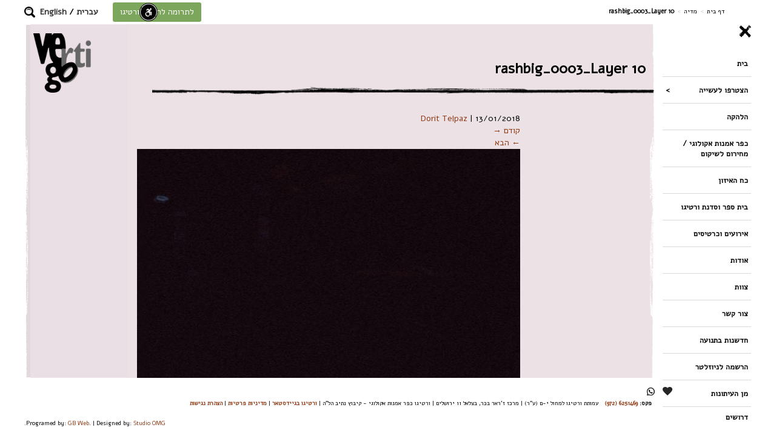

--- FILE ---
content_type: text/html; charset=UTF-8
request_url: https://vertigo.org.il/vertigo-company/%D7%A8%D7%A2%D7%A9-%D7%9C%D7%91%D7%9F-2-2/rashbig_0003_layer-10/
body_size: 59320
content:
<!DOCTYPE html>
<html dir="rtl" lang="he-IL">
    <head>
        <meta charset="UTF-8" />
        <meta name="viewport" content="width=device-width, initial-scale=1">
        <title>rashbig_0003_Layer 10 - Vertigo</title>
        <link href='https://fonts.googleapis.com/css?family=Alef' rel='stylesheet' type='text/css'>
        <meta name="google-site-verification" content="SSlp5VF7bvBKMGoBbDIujzkvkWY8MERxrFTG12cx7Lc" />
        
        <!--GOOGLE REMARKETING-->
        <!-- Global site tag (gtag.js) - AdWords: 784649097 -->
        <script async src="https://www.googletagmanager.com/gtag/js?id=AW-784649097"></script>
        <script>
            window.dataLayer = window.dataLayer || [];
            function gtag(){dataLayer.push(arguments);}
            gtag('js', new Date());
            gtag('config', 'AW-784649097');
        </script>
        <!--END GOOGLE REMARKETING-->
        
        <script>
            (function(i,s,o,g,r,a,m){i['GoogleAnalyticsObject']=r;i[r]=i[r]||function(){
                    (i[r].q=i[r].q||[]).push(arguments)},i[r].l=1*new Date();a=s.createElement(o),
                m=s.getElementsByTagName(o)[0];a.async=1;a.src=g;m.parentNode.insertBefore(a,m)
            })(window,document,'script','https://www.google-analytics.com/analytics.js','ga');

            ga('create', 'UA-2037978-4', 'auto');
            ga('send', 'pageview');

        </script>
        <!-- Facebook Pixel Code -->
        <script>
            !function(f,b,e,v,n,t,s){if(f.fbq)return;n=f.fbq=function(){n.callMethod?
                n.callMethod.apply(n,arguments):n.queue.push(arguments)};if(!f._fbq)f._fbq=n;
                n.push=n;n.loaded=!0;n.version='2.0';n.queue=[];t=b.createElement(e);t.async=!0;
                t.src=v;s=b.getElementsByTagName(e)[0];s.parentNode.insertBefore(t,s)}(window,
                document,'script','https://connect.facebook.net/en_US/fbevents.js');
            fbq('init', '1485957915044070'); // Insert your pixel ID here.
            fbq('track', 'PageView');
        </script>
        <!-- Global site tag (gtag.js) - Google Analytics -->
        <script async src="https://www.googletagmanager.com/gtag/js?id=UA-111641304-1"></script>
        <script>
            window.dataLayer = window.dataLayer || [];
            function gtag(){dataLayer.push(arguments);}
            gtag('js', new Date());

            gtag('config', 'UA-111641304-1');
        </script>
        <noscript><img height="1" width="1" style="display:none"
                       src="https://www.facebook.com/tr?id=1485957915044070&ev=PageView&noscript=1"
            /></noscript>
        <!-- DO NOT MODIFY -->
        <!-- End Facebook Pixel Code -->

        <!-- Yandex.Metrika counter -->
        <script type="text/javascript" >
            (function(m,e,t,r,i,k,a){m[i]=m[i]||function(){(m[i].a=m[i].a||[]).push(arguments)};
                m[i].l=1*new Date();k=e.createElement(t),a=e.getElementsByTagName(t)[0],k.async=1,k.src=r,a.parentNode.insertBefore(k,a)})
            (window, document, "script", "https://mc.yandex.ru/metrika/tag.js", "ym");

            ym(88002378, "init", {
                clickmap:true,
                trackLinks:true,
                accurateTrackBounce:true,
                webvisor:true,
                ecommerce:"dataLayer"
            });
        </script>
        <noscript><div><img src="https://mc.yandex.ru/watch/88002378" style="position:absolute; left:-9999px;" alt="" /></div></noscript>
        <!-- /Yandex.Metrika counter -->
        <!-- Google tag (gtag.js) -->
        <script async src="https://www.googletagmanager.com/gtag/js?id=G-KLJ09P52JD"></script>
        <script>
            window.dataLayer = window.dataLayer || [];
            function gtag(){dataLayer.push(arguments);}
            gtag('js', new Date());

            gtag('config', 'G-KLJ09P52JD');
        </script>
        <script>var screenWidth = window.innerWidth,screenHeight = window.innerHeight;</script><style>.gbwebone-dark .gbwebone_main_content,.post-type-archive-gbweb_event .gbwebone_main_content,.tax-gbweb_crew_taxonomies .gbwebone_main_content,.page-template-page-crew .gbwebone_main_content,.single-gbweb_crew .gbwebone_main_content,body.gbwebone-dark:not(.home) .gb_body_container,.single-gbweb_crew .gbwebone_main_content{background-color:rgba(114,109,111,.8);}.search-field-con input[type="submit"],.page-template-page-crew #content,.gbwebone-dark #content,.tax-gbweb_crew_taxonomies #content,.single-gbweb_crew #content,body.blog #content{background-color:#726d6f;}.page-template-default .gbwebone_main_content,.gbwebone-light .gbwebone_main_content,body.single-gbweb_village .gbwebone_main_content,body.single-gbweb_balance .gbwebone_main_content,body.single-gbweb_education .gbwebone_main_content,body.blog .gbwebone_main_content,body.search.search-no-results .gbwebone_main_content,body.gbwebone-light:not(.home):not(.single-gbweb_vertigo) .gb_body_container,body.search-results .gbwebone_main_content{background-color:rgba(236,226,230,.8);}.search-field-con input[type="submit"],.gbwebone-light #content,body.blog #content{background-color:#ece2e6;}.gbwebone_menus_wrap a{color:#000000;}body #footer .gbweb_mobile_footer_social_network > a.btn{background-color:#88643e;color:#ffffff;}html body{font-size:14px;}#homepage-thumb-a{background:url(https://vertigo.org.il/wp-content/uploads/2026/01/comp.jpg) no-repeat;background-size:cover;height:682px;}#homepage-thumb-b{background:url(https://vertigo.org.il/wp-content/uploads/2026/01/kfar.jpg) no-repeat;background-size:cover;height:679px;}#homepage-thumb-c{background:url(https://vertigo.org.il/wp-content/uploads/2026/01/down.jpg) no-repeat;background-size:cover;height:304px;}#homepage-thumb-d{background:url(https://vertigo.org.il/wp-content/uploads/2024/04/1Vertigo_HomePage_2024-3.jpg) no-repeat;background-size:cover;height:564px;}#homepage-thumb-e{background:url(https://vertigo.org.il/wp-content/uploads/2026/01/power-448x419.jpg) no-repeat;background-size:cover;height:419px;}</style>        <meta name='robots' content='index, follow, max-image-preview:large, max-snippet:-1, max-video-preview:-1' />
<link rel="alternate" hreflang="he-il" href="https://vertigo.org.il/vertigo-company/%d7%a8%d7%a2%d7%a9-%d7%9c%d7%91%d7%9f-2-2/rashbig_0003_layer-10/" />
<link rel="alternate" hreflang="x-default" href="https://vertigo.org.il/vertigo-company/%d7%a8%d7%a2%d7%a9-%d7%9c%d7%91%d7%9f-2-2/rashbig_0003_layer-10/" />

	<!-- This site is optimized with the Yoast SEO plugin v26.7 - https://yoast.com/wordpress/plugins/seo/ -->
	<link rel="canonical" href="https://vertigo.org.il/vertigo-company/רעש-לבן-2-2/rashbig_0003_layer-10/" />
	<meta property="og:locale" content="he_IL" />
	<meta property="og:type" content="article" />
	<meta property="og:title" content="rashbig_0003_Layer 10 - Vertigo" />
	<meta property="og:url" content="https://vertigo.org.il/vertigo-company/רעש-לבן-2-2/rashbig_0003_layer-10/" />
	<meta property="og:site_name" content="Vertigo" />
	<meta property="og:image" content="https://vertigo.org.il/vertigo-company/%D7%A8%D7%A2%D7%A9-%D7%9C%D7%91%D7%9F-2-2/rashbig_0003_layer-10" />
	<meta property="og:image:width" content="2592" />
	<meta property="og:image:height" content="1728" />
	<meta property="og:image:type" content="image/jpeg" />
	<meta name="twitter:card" content="summary_large_image" />
	<script type="application/ld+json" class="yoast-schema-graph">{"@context":"https://schema.org","@graph":[{"@type":"WebPage","@id":"https://vertigo.org.il/vertigo-company/%D7%A8%D7%A2%D7%A9-%D7%9C%D7%91%D7%9F-2-2/rashbig_0003_layer-10/","url":"https://vertigo.org.il/vertigo-company/%D7%A8%D7%A2%D7%A9-%D7%9C%D7%91%D7%9F-2-2/rashbig_0003_layer-10/","name":"rashbig_0003_Layer 10 - Vertigo","isPartOf":{"@id":"https://vertigo.org.il/#website"},"primaryImageOfPage":{"@id":"https://vertigo.org.il/vertigo-company/%D7%A8%D7%A2%D7%A9-%D7%9C%D7%91%D7%9F-2-2/rashbig_0003_layer-10/#primaryimage"},"image":{"@id":"https://vertigo.org.il/vertigo-company/%D7%A8%D7%A2%D7%A9-%D7%9C%D7%91%D7%9F-2-2/rashbig_0003_layer-10/#primaryimage"},"thumbnailUrl":"https://vertigo.org.il/wp-content/uploads/2017/04/rashbig_0003_Layer-10.jpg","datePublished":"2018-01-13T20:37:02+00:00","breadcrumb":{"@id":"https://vertigo.org.il/vertigo-company/%D7%A8%D7%A2%D7%A9-%D7%9C%D7%91%D7%9F-2-2/rashbig_0003_layer-10/#breadcrumb"},"inLanguage":"he-IL","potentialAction":[{"@type":"ReadAction","target":["https://vertigo.org.il/vertigo-company/%D7%A8%D7%A2%D7%A9-%D7%9C%D7%91%D7%9F-2-2/rashbig_0003_layer-10/"]}]},{"@type":"ImageObject","inLanguage":"he-IL","@id":"https://vertigo.org.il/vertigo-company/%D7%A8%D7%A2%D7%A9-%D7%9C%D7%91%D7%9F-2-2/rashbig_0003_layer-10/#primaryimage","url":"https://vertigo.org.il/wp-content/uploads/2017/04/rashbig_0003_Layer-10.jpg","contentUrl":"https://vertigo.org.il/wp-content/uploads/2017/04/rashbig_0003_Layer-10.jpg","width":2592,"height":1728},{"@type":"BreadcrumbList","@id":"https://vertigo.org.il/vertigo-company/%D7%A8%D7%A2%D7%A9-%D7%9C%D7%91%D7%9F-2-2/rashbig_0003_layer-10/#breadcrumb","itemListElement":[{"@type":"ListItem","position":1,"name":"דף הבית","item":"https://vertigo.org.il/"},{"@type":"ListItem","position":2,"name":"ורטיגו ותזמורת המהפכה רעש לבן","item":"https://vertigo.org.il/vertigo-company/%d7%a8%d7%a2%d7%a9-%d7%9c%d7%91%d7%9f-2-2/"},{"@type":"ListItem","position":3,"name":"rashbig_0003_Layer 10"}]},{"@type":"WebSite","@id":"https://vertigo.org.il/#website","url":"https://vertigo.org.il/","name":"Vertigo","description":"להקת המחול ורטיגו","potentialAction":[{"@type":"SearchAction","target":{"@type":"EntryPoint","urlTemplate":"https://vertigo.org.il/?s={search_term_string}"},"query-input":{"@type":"PropertyValueSpecification","valueRequired":true,"valueName":"search_term_string"}}],"inLanguage":"he-IL"}]}</script>
	<!-- / Yoast SEO plugin. -->


<link rel="alternate" type="application/rss+xml" title="Vertigo &laquo; פיד‏" href="https://vertigo.org.il/feed/" />
<link rel="alternate" type="application/rss+xml" title="Vertigo &laquo; פיד תגובות‏" href="https://vertigo.org.il/comments/feed/" />
<link rel="alternate" title="oEmbed (JSON)" type="application/json+oembed" href="https://vertigo.org.il/wp-json/oembed/1.0/embed?url=https%3A%2F%2Fvertigo.org.il%2Fvertigo-company%2F%25d7%25a8%25d7%25a2%25d7%25a9-%25d7%259c%25d7%2591%25d7%259f-2-2%2Frashbig_0003_layer-10%2F" />
<link rel="alternate" title="oEmbed (XML)" type="text/xml+oembed" href="https://vertigo.org.il/wp-json/oembed/1.0/embed?url=https%3A%2F%2Fvertigo.org.il%2Fvertigo-company%2F%25d7%25a8%25d7%25a2%25d7%25a9-%25d7%259c%25d7%2591%25d7%259f-2-2%2Frashbig_0003_layer-10%2F&#038;format=xml" />
<style id='wp-img-auto-sizes-contain-inline-css' type='text/css'>
img:is([sizes=auto i],[sizes^="auto," i]){contain-intrinsic-size:3000px 1500px}
/*# sourceURL=wp-img-auto-sizes-contain-inline-css */
</style>
<style id='wp-emoji-styles-inline-css' type='text/css'>

	img.wp-smiley, img.emoji {
		display: inline !important;
		border: none !important;
		box-shadow: none !important;
		height: 1em !important;
		width: 1em !important;
		margin: 0 0.07em !important;
		vertical-align: -0.1em !important;
		background: none !important;
		padding: 0 !important;
	}
/*# sourceURL=wp-emoji-styles-inline-css */
</style>
<link rel='stylesheet' id='wp-block-library-rtl-css' href='https://vertigo.org.il/wp-includes/css/dist/block-library/style-rtl.min.css?ver=6.9' type='text/css' media='all' />
<style id='global-styles-inline-css' type='text/css'>
:root{--wp--preset--aspect-ratio--square: 1;--wp--preset--aspect-ratio--4-3: 4/3;--wp--preset--aspect-ratio--3-4: 3/4;--wp--preset--aspect-ratio--3-2: 3/2;--wp--preset--aspect-ratio--2-3: 2/3;--wp--preset--aspect-ratio--16-9: 16/9;--wp--preset--aspect-ratio--9-16: 9/16;--wp--preset--color--black: #000000;--wp--preset--color--cyan-bluish-gray: #abb8c3;--wp--preset--color--white: #ffffff;--wp--preset--color--pale-pink: #f78da7;--wp--preset--color--vivid-red: #cf2e2e;--wp--preset--color--luminous-vivid-orange: #ff6900;--wp--preset--color--luminous-vivid-amber: #fcb900;--wp--preset--color--light-green-cyan: #7bdcb5;--wp--preset--color--vivid-green-cyan: #00d084;--wp--preset--color--pale-cyan-blue: #8ed1fc;--wp--preset--color--vivid-cyan-blue: #0693e3;--wp--preset--color--vivid-purple: #9b51e0;--wp--preset--gradient--vivid-cyan-blue-to-vivid-purple: linear-gradient(135deg,rgb(6,147,227) 0%,rgb(155,81,224) 100%);--wp--preset--gradient--light-green-cyan-to-vivid-green-cyan: linear-gradient(135deg,rgb(122,220,180) 0%,rgb(0,208,130) 100%);--wp--preset--gradient--luminous-vivid-amber-to-luminous-vivid-orange: linear-gradient(135deg,rgb(252,185,0) 0%,rgb(255,105,0) 100%);--wp--preset--gradient--luminous-vivid-orange-to-vivid-red: linear-gradient(135deg,rgb(255,105,0) 0%,rgb(207,46,46) 100%);--wp--preset--gradient--very-light-gray-to-cyan-bluish-gray: linear-gradient(135deg,rgb(238,238,238) 0%,rgb(169,184,195) 100%);--wp--preset--gradient--cool-to-warm-spectrum: linear-gradient(135deg,rgb(74,234,220) 0%,rgb(151,120,209) 20%,rgb(207,42,186) 40%,rgb(238,44,130) 60%,rgb(251,105,98) 80%,rgb(254,248,76) 100%);--wp--preset--gradient--blush-light-purple: linear-gradient(135deg,rgb(255,206,236) 0%,rgb(152,150,240) 100%);--wp--preset--gradient--blush-bordeaux: linear-gradient(135deg,rgb(254,205,165) 0%,rgb(254,45,45) 50%,rgb(107,0,62) 100%);--wp--preset--gradient--luminous-dusk: linear-gradient(135deg,rgb(255,203,112) 0%,rgb(199,81,192) 50%,rgb(65,88,208) 100%);--wp--preset--gradient--pale-ocean: linear-gradient(135deg,rgb(255,245,203) 0%,rgb(182,227,212) 50%,rgb(51,167,181) 100%);--wp--preset--gradient--electric-grass: linear-gradient(135deg,rgb(202,248,128) 0%,rgb(113,206,126) 100%);--wp--preset--gradient--midnight: linear-gradient(135deg,rgb(2,3,129) 0%,rgb(40,116,252) 100%);--wp--preset--font-size--small: 13px;--wp--preset--font-size--medium: 20px;--wp--preset--font-size--large: 36px;--wp--preset--font-size--x-large: 42px;--wp--preset--spacing--20: 0.44rem;--wp--preset--spacing--30: 0.67rem;--wp--preset--spacing--40: 1rem;--wp--preset--spacing--50: 1.5rem;--wp--preset--spacing--60: 2.25rem;--wp--preset--spacing--70: 3.38rem;--wp--preset--spacing--80: 5.06rem;--wp--preset--shadow--natural: 6px 6px 9px rgba(0, 0, 0, 0.2);--wp--preset--shadow--deep: 12px 12px 50px rgba(0, 0, 0, 0.4);--wp--preset--shadow--sharp: 6px 6px 0px rgba(0, 0, 0, 0.2);--wp--preset--shadow--outlined: 6px 6px 0px -3px rgb(255, 255, 255), 6px 6px rgb(0, 0, 0);--wp--preset--shadow--crisp: 6px 6px 0px rgb(0, 0, 0);}:where(.is-layout-flex){gap: 0.5em;}:where(.is-layout-grid){gap: 0.5em;}body .is-layout-flex{display: flex;}.is-layout-flex{flex-wrap: wrap;align-items: center;}.is-layout-flex > :is(*, div){margin: 0;}body .is-layout-grid{display: grid;}.is-layout-grid > :is(*, div){margin: 0;}:where(.wp-block-columns.is-layout-flex){gap: 2em;}:where(.wp-block-columns.is-layout-grid){gap: 2em;}:where(.wp-block-post-template.is-layout-flex){gap: 1.25em;}:where(.wp-block-post-template.is-layout-grid){gap: 1.25em;}.has-black-color{color: var(--wp--preset--color--black) !important;}.has-cyan-bluish-gray-color{color: var(--wp--preset--color--cyan-bluish-gray) !important;}.has-white-color{color: var(--wp--preset--color--white) !important;}.has-pale-pink-color{color: var(--wp--preset--color--pale-pink) !important;}.has-vivid-red-color{color: var(--wp--preset--color--vivid-red) !important;}.has-luminous-vivid-orange-color{color: var(--wp--preset--color--luminous-vivid-orange) !important;}.has-luminous-vivid-amber-color{color: var(--wp--preset--color--luminous-vivid-amber) !important;}.has-light-green-cyan-color{color: var(--wp--preset--color--light-green-cyan) !important;}.has-vivid-green-cyan-color{color: var(--wp--preset--color--vivid-green-cyan) !important;}.has-pale-cyan-blue-color{color: var(--wp--preset--color--pale-cyan-blue) !important;}.has-vivid-cyan-blue-color{color: var(--wp--preset--color--vivid-cyan-blue) !important;}.has-vivid-purple-color{color: var(--wp--preset--color--vivid-purple) !important;}.has-black-background-color{background-color: var(--wp--preset--color--black) !important;}.has-cyan-bluish-gray-background-color{background-color: var(--wp--preset--color--cyan-bluish-gray) !important;}.has-white-background-color{background-color: var(--wp--preset--color--white) !important;}.has-pale-pink-background-color{background-color: var(--wp--preset--color--pale-pink) !important;}.has-vivid-red-background-color{background-color: var(--wp--preset--color--vivid-red) !important;}.has-luminous-vivid-orange-background-color{background-color: var(--wp--preset--color--luminous-vivid-orange) !important;}.has-luminous-vivid-amber-background-color{background-color: var(--wp--preset--color--luminous-vivid-amber) !important;}.has-light-green-cyan-background-color{background-color: var(--wp--preset--color--light-green-cyan) !important;}.has-vivid-green-cyan-background-color{background-color: var(--wp--preset--color--vivid-green-cyan) !important;}.has-pale-cyan-blue-background-color{background-color: var(--wp--preset--color--pale-cyan-blue) !important;}.has-vivid-cyan-blue-background-color{background-color: var(--wp--preset--color--vivid-cyan-blue) !important;}.has-vivid-purple-background-color{background-color: var(--wp--preset--color--vivid-purple) !important;}.has-black-border-color{border-color: var(--wp--preset--color--black) !important;}.has-cyan-bluish-gray-border-color{border-color: var(--wp--preset--color--cyan-bluish-gray) !important;}.has-white-border-color{border-color: var(--wp--preset--color--white) !important;}.has-pale-pink-border-color{border-color: var(--wp--preset--color--pale-pink) !important;}.has-vivid-red-border-color{border-color: var(--wp--preset--color--vivid-red) !important;}.has-luminous-vivid-orange-border-color{border-color: var(--wp--preset--color--luminous-vivid-orange) !important;}.has-luminous-vivid-amber-border-color{border-color: var(--wp--preset--color--luminous-vivid-amber) !important;}.has-light-green-cyan-border-color{border-color: var(--wp--preset--color--light-green-cyan) !important;}.has-vivid-green-cyan-border-color{border-color: var(--wp--preset--color--vivid-green-cyan) !important;}.has-pale-cyan-blue-border-color{border-color: var(--wp--preset--color--pale-cyan-blue) !important;}.has-vivid-cyan-blue-border-color{border-color: var(--wp--preset--color--vivid-cyan-blue) !important;}.has-vivid-purple-border-color{border-color: var(--wp--preset--color--vivid-purple) !important;}.has-vivid-cyan-blue-to-vivid-purple-gradient-background{background: var(--wp--preset--gradient--vivid-cyan-blue-to-vivid-purple) !important;}.has-light-green-cyan-to-vivid-green-cyan-gradient-background{background: var(--wp--preset--gradient--light-green-cyan-to-vivid-green-cyan) !important;}.has-luminous-vivid-amber-to-luminous-vivid-orange-gradient-background{background: var(--wp--preset--gradient--luminous-vivid-amber-to-luminous-vivid-orange) !important;}.has-luminous-vivid-orange-to-vivid-red-gradient-background{background: var(--wp--preset--gradient--luminous-vivid-orange-to-vivid-red) !important;}.has-very-light-gray-to-cyan-bluish-gray-gradient-background{background: var(--wp--preset--gradient--very-light-gray-to-cyan-bluish-gray) !important;}.has-cool-to-warm-spectrum-gradient-background{background: var(--wp--preset--gradient--cool-to-warm-spectrum) !important;}.has-blush-light-purple-gradient-background{background: var(--wp--preset--gradient--blush-light-purple) !important;}.has-blush-bordeaux-gradient-background{background: var(--wp--preset--gradient--blush-bordeaux) !important;}.has-luminous-dusk-gradient-background{background: var(--wp--preset--gradient--luminous-dusk) !important;}.has-pale-ocean-gradient-background{background: var(--wp--preset--gradient--pale-ocean) !important;}.has-electric-grass-gradient-background{background: var(--wp--preset--gradient--electric-grass) !important;}.has-midnight-gradient-background{background: var(--wp--preset--gradient--midnight) !important;}.has-small-font-size{font-size: var(--wp--preset--font-size--small) !important;}.has-medium-font-size{font-size: var(--wp--preset--font-size--medium) !important;}.has-large-font-size{font-size: var(--wp--preset--font-size--large) !important;}.has-x-large-font-size{font-size: var(--wp--preset--font-size--x-large) !important;}
/*# sourceURL=global-styles-inline-css */
</style>

<style id='classic-theme-styles-inline-css' type='text/css'>
/*! This file is auto-generated */
.wp-block-button__link{color:#fff;background-color:#32373c;border-radius:9999px;box-shadow:none;text-decoration:none;padding:calc(.667em + 2px) calc(1.333em + 2px);font-size:1.125em}.wp-block-file__button{background:#32373c;color:#fff;text-decoration:none}
/*# sourceURL=/wp-includes/css/classic-themes.min.css */
</style>
<link rel='stylesheet' id='advanced_admin_search_style-css' href='https://vertigo.org.il/wp-content/plugins/advanced-admin-search/css/style.css?ver=6.9' type='text/css' media='all' />
<link rel='stylesheet' id='contact-form-7-css' href='https://vertigo.org.il/wp-content/plugins/contact-form-7/includes/css/styles.css?ver=6.1.4' type='text/css' media='all' />
<link rel='stylesheet' id='contact-form-7-rtl-css' href='https://vertigo.org.il/wp-content/plugins/contact-form-7/includes/css/styles-rtl.css?ver=6.1.4' type='text/css' media='all' />
<link rel='stylesheet' id='wpml-legacy-dropdown-0-css' href='https://vertigo.org.il/wp-content/plugins/sitepress-multilingual-cms/templates/language-switchers/legacy-dropdown/style.min.css?ver=1' type='text/css' media='all' />
<style id='wpml-legacy-dropdown-0-inline-css' type='text/css'>
.wpml-ls-statics-shortcode_actions{background-color:#ffffff;}.wpml-ls-statics-shortcode_actions, .wpml-ls-statics-shortcode_actions .wpml-ls-sub-menu, .wpml-ls-statics-shortcode_actions a {border-color:#cdcdcd;}.wpml-ls-statics-shortcode_actions a, .wpml-ls-statics-shortcode_actions .wpml-ls-sub-menu a, .wpml-ls-statics-shortcode_actions .wpml-ls-sub-menu a:link, .wpml-ls-statics-shortcode_actions li:not(.wpml-ls-current-language) .wpml-ls-link, .wpml-ls-statics-shortcode_actions li:not(.wpml-ls-current-language) .wpml-ls-link:link {color:#444444;background-color:#ffffff;}.wpml-ls-statics-shortcode_actions .wpml-ls-sub-menu a:hover,.wpml-ls-statics-shortcode_actions .wpml-ls-sub-menu a:focus, .wpml-ls-statics-shortcode_actions .wpml-ls-sub-menu a:link:hover, .wpml-ls-statics-shortcode_actions .wpml-ls-sub-menu a:link:focus {color:#000000;background-color:#eeeeee;}.wpml-ls-statics-shortcode_actions .wpml-ls-current-language > a {color:#444444;background-color:#ffffff;}.wpml-ls-statics-shortcode_actions .wpml-ls-current-language:hover>a, .wpml-ls-statics-shortcode_actions .wpml-ls-current-language>a:focus {color:#000000;background-color:#eeeeee;}
/*# sourceURL=wpml-legacy-dropdown-0-inline-css */
</style>
<link rel='stylesheet' id='bootstrap-css-css' href='https://vertigo.org.il/wp-content/themes/gbwebone/css/bootstrap.min.css?ver=6.9' type='text/css' media='all' />
<link rel='stylesheet' id='gbwebone_style-css' href='https://vertigo.org.il/wp-content/themes/gbwebone/css/gbweb_one_style.css?ver=0.0.0.4.3' type='text/css' media='all' />
<link rel='stylesheet' id='gbwebone-css' href='https://vertigo.org.il/wp-content/themes/gbwebone/style.css?ver=0.0.1.6' type='text/css' media='all' />
<link rel='stylesheet' id='gb-font-awesome-css' href='https://vertigo.org.il/wp-content/themes/gbwebone/css/font-awesome.min.css?ver=6.9' type='text/css' media='all' />
<link rel='stylesheet' id='dflip-style-css' href='https://vertigo.org.il/wp-content/plugins/3d-flipbook-dflip-lite/assets/css/dflip.min.css?ver=2.4.20' type='text/css' media='all' />
<script type="text/javascript" id="advanced_admin_desktop_search_script-js-extra">
/* <![CDATA[ */
var advanced_admin_search = {"ajaxurl":"https://vertigo.org.il/wp-admin/admin-ajax.php","ajax_nonce":"6042d569c7"};
//# sourceURL=advanced_admin_desktop_search_script-js-extra
/* ]]> */
</script>
<script type="text/javascript" src="https://vertigo.org.il/wp-content/plugins/advanced-admin-search/js/jquery-admin-desktop-search.js?ver=6.9" id="advanced_admin_desktop_search_script-js"></script>
<script type="text/javascript" id="advanced_admin_mobile_search_script-js-extra">
/* <![CDATA[ */
var advanced_admin_search = {"ajaxurl":"https://vertigo.org.il/wp-admin/admin-ajax.php","ajax_nonce":"6042d569c7"};
//# sourceURL=advanced_admin_mobile_search_script-js-extra
/* ]]> */
</script>
<script type="text/javascript" src="https://vertigo.org.il/wp-content/plugins/advanced-admin-search/js/jquery-admin-mobile-search.js?ver=6.9" id="advanced_admin_mobile_search_script-js"></script>
<script type="text/javascript" id="advanced_admin_page_search_script-js-extra">
/* <![CDATA[ */
var advanced_admin_search = {"ajaxurl":"https://vertigo.org.il/wp-admin/admin-ajax.php","ajax_nonce":"6042d569c7"};
//# sourceURL=advanced_admin_page_search_script-js-extra
/* ]]> */
</script>
<script type="text/javascript" src="https://vertigo.org.il/wp-content/plugins/advanced-admin-search/js/jquery-admin-page-search.js?ver=6.9" id="advanced_admin_page_search_script-js"></script>
<script type="text/javascript" src="https://vertigo.org.il/wp-includes/js/jquery/jquery.min.js?ver=3.7.1" id="jquery-core-js"></script>
<script type="text/javascript" src="https://vertigo.org.il/wp-includes/js/jquery/jquery-migrate.min.js?ver=3.4.1" id="jquery-migrate-js"></script>
<script type="text/javascript" src="//vertigo.org.il/wp-content/plugins/revslider/sr6/assets/js/rbtools.min.js?ver=6.7.12" async id="tp-tools-js"></script>
<script type="text/javascript" src="//vertigo.org.il/wp-content/plugins/revslider/sr6/assets/js/rs6.min.js?ver=6.7.12" async id="revmin-js"></script>
<script type="text/javascript" src="https://vertigo.org.il/wp-content/plugins/sitepress-multilingual-cms/templates/language-switchers/legacy-dropdown/script.min.js?ver=1" id="wpml-legacy-dropdown-0-js"></script>
<script type="text/javascript" src="https://vertigo.org.il/wp-content/themes/gbwebone/js/bootstrap.min.js?ver=6.9" id="bootstrap-js-js"></script>
<script type="text/javascript" id="gbweb-one-script-js-extra">
/* <![CDATA[ */
var gbwebone_ajax = {"url":"https://vertigo.org.il/wp-admin/admin-ajax.php","sod":"630c55d47d"};
//# sourceURL=gbweb-one-script-js-extra
/* ]]> */
</script>
<script type="text/javascript" src="https://vertigo.org.il/wp-content/themes/gbwebone/js/gbweb_one.js?ver=0.0.0.4.2" id="gbweb-one-script-js"></script>
<script></script><link rel="https://api.w.org/" href="https://vertigo.org.il/wp-json/" /><link rel="alternate" title="JSON" type="application/json" href="https://vertigo.org.il/wp-json/wp/v2/media/4187" /><link rel="EditURI" type="application/rsd+xml" title="RSD" href="https://vertigo.org.il/xmlrpc.php?rsd" />
<link rel="stylesheet" href="https://vertigo.org.il/wp-content/themes/gbwebone/rtl.css" type="text/css" media="screen" /><meta name="generator" content="WordPress 6.9" />
<link rel='shortlink' href='https://vertigo.org.il/?p=4187' />
<meta name="generator" content="WPML ver:4.8.6 stt:1,20;" />
<meta name="generator" content="Powered by WPBakery Page Builder - drag and drop page builder for WordPress."/>
<meta name="generator" content="Powered by Slider Revolution 6.7.12 - responsive, Mobile-Friendly Slider Plugin for WordPress with comfortable drag and drop interface." />
<link rel="icon" href="https://vertigo.org.il/wp-content/uploads/2021/05/cropped-vert1-32x32.png" sizes="32x32" />
<link rel="icon" href="https://vertigo.org.il/wp-content/uploads/2021/05/cropped-vert1-192x192.png" sizes="192x192" />
<link rel="apple-touch-icon" href="https://vertigo.org.il/wp-content/uploads/2021/05/cropped-vert1-180x180.png" />
<meta name="msapplication-TileImage" content="https://vertigo.org.il/wp-content/uploads/2021/05/cropped-vert1-270x270.png" />
<script>function setREVStartSize(e){
			//window.requestAnimationFrame(function() {
				window.RSIW = window.RSIW===undefined ? window.innerWidth : window.RSIW;
				window.RSIH = window.RSIH===undefined ? window.innerHeight : window.RSIH;
				try {
					var pw = document.getElementById(e.c).parentNode.offsetWidth,
						newh;
					pw = pw===0 || isNaN(pw) || (e.l=="fullwidth" || e.layout=="fullwidth") ? window.RSIW : pw;
					e.tabw = e.tabw===undefined ? 0 : parseInt(e.tabw);
					e.thumbw = e.thumbw===undefined ? 0 : parseInt(e.thumbw);
					e.tabh = e.tabh===undefined ? 0 : parseInt(e.tabh);
					e.thumbh = e.thumbh===undefined ? 0 : parseInt(e.thumbh);
					e.tabhide = e.tabhide===undefined ? 0 : parseInt(e.tabhide);
					e.thumbhide = e.thumbhide===undefined ? 0 : parseInt(e.thumbhide);
					e.mh = e.mh===undefined || e.mh=="" || e.mh==="auto" ? 0 : parseInt(e.mh,0);
					if(e.layout==="fullscreen" || e.l==="fullscreen")
						newh = Math.max(e.mh,window.RSIH);
					else{
						e.gw = Array.isArray(e.gw) ? e.gw : [e.gw];
						for (var i in e.rl) if (e.gw[i]===undefined || e.gw[i]===0) e.gw[i] = e.gw[i-1];
						e.gh = e.el===undefined || e.el==="" || (Array.isArray(e.el) && e.el.length==0)? e.gh : e.el;
						e.gh = Array.isArray(e.gh) ? e.gh : [e.gh];
						for (var i in e.rl) if (e.gh[i]===undefined || e.gh[i]===0) e.gh[i] = e.gh[i-1];
											
						var nl = new Array(e.rl.length),
							ix = 0,
							sl;
						e.tabw = e.tabhide>=pw ? 0 : e.tabw;
						e.thumbw = e.thumbhide>=pw ? 0 : e.thumbw;
						e.tabh = e.tabhide>=pw ? 0 : e.tabh;
						e.thumbh = e.thumbhide>=pw ? 0 : e.thumbh;
						for (var i in e.rl) nl[i] = e.rl[i]<window.RSIW ? 0 : e.rl[i];
						sl = nl[0];
						for (var i in nl) if (sl>nl[i] && nl[i]>0) { sl = nl[i]; ix=i;}
						var m = pw>(e.gw[ix]+e.tabw+e.thumbw) ? 1 : (pw-(e.tabw+e.thumbw)) / (e.gw[ix]);
						newh =  (e.gh[ix] * m) + (e.tabh + e.thumbh);
					}
					var el = document.getElementById(e.c);
					if (el!==null && el) el.style.height = newh+"px";
					el = document.getElementById(e.c+"_wrapper");
					if (el!==null && el) {
						el.style.height = newh+"px";
						el.style.display = "block";
					}
				} catch(e){
					console.log("Failure at Presize of Slider:" + e)
				}
			//});
		  };</script>
<noscript><style> .wpb_animate_when_almost_visible { opacity: 1; }</style></noscript>    <link rel='stylesheet' id='gb-popup-style-css' href='https://vertigo.org.il/wp-content/plugins/gb-block-popup/css/style.css?ver=0.0.0.7' type='text/css' media='all' />
<link rel='stylesheet' id='rs-plugin-settings-css' href='//vertigo.org.il/wp-content/plugins/revslider/sr6/assets/css/rs6.css?ver=6.7.12' type='text/css' media='all' />
<style id='rs-plugin-settings-inline-css' type='text/css'>
#rs-demo-id {}
/*# sourceURL=rs-plugin-settings-inline-css */
</style>
</head>
    <body class="rtl attachment wp-singular attachment-template-default single single-attachment postid-4187 attachmentid-4187 attachment-jpeg wp-theme-gbwebone gb_style  gbwebone-light wpb-js-composer js-comp-ver-8.0 vc_responsive">
    <div id="fb-root"></div>
    <script>(function(d, s, id) {
            var js, fjs = d.getElementsByTagName(s)[0];
            if (d.getElementById(id)) return;
            js = d.createElement(s); js.id = id;
            js.src = "//connect.facebook.net/en_US/sdk.js#xfbml=1&version=v2.0";
            fjs.parentNode.insertBefore(js, fjs);
        }(document, 'script', 'facebook-jssdk'));</script>
        <div id="wrapper" class="container-fluid">
            <header id="header" class="row">
    <div class="first"><ul class="breadcrumbs"><li class="item-home"><a class="bread-link bread-home" href="https://vertigo.org.il" title="דף בית">דף בית</a></li><li class="separator separator-home"> &gt; </li><li class="item-cat item-custom-post-type-attachment"><a class="bread-cat bread-custom-post-type-attachment" href="" title="מדיה">מדיה</a></li><li class="separator"> &gt; </li><li class="item-current item-4187"><strong class="bread-current bread-4187" title="rashbig_0003_Layer 10">rashbig_0003_Layer 10</strong></li></ul></div>
    <div class="last">
                    <a target="_blank" class="btn" href="https://www.jgive.com/new/he/ils/donation-targets/123063" id="for-donate">לתרומה לחוסן בורטיגו</a>
                <div class="languages-switcher-wrap"><a href="https://vertigo.org.il/vertigo-company/%d7%a8%d7%a2%d7%a9-%d7%9c%d7%91%d7%9f-2-2/rashbig_0003_layer-10/" title="">עברית</a>&nbsp;&#47;&nbsp;<a href="https://vertigo.org.il/en/" title="">English</a>&nbsp;</div>        <div class="header-search"><a href="javascript:void(0);" role="button" title="Search"></a></div>
        <div class="gbwebone-search-form">
            <div class="gbwebone-search-con">
                <a href="javascript:void(0);" class="close-search-form" role="button" title="Close the search form"></a>
                <form role="search" method="get" class="search-form gbweb_one-search-form" action="https://vertigo.org.il">
    <div class="search-field-wrap">
        <div class="search-field-con">
            <input type="search" class="search-field" placeholder="הקלד מילת חיפוש" value="" name="s" title=":הקלד מילת חיפוש">
            <input type="submit" class="search-submit" value="">
        </div>
        <input type="hidden" name="lang" value="he">
    </div>
</form>            </div>
        </div>
    </div>
</header>
<section id="container" role="main" class="row">
    <div class="gb_body_container">
                <div class="gbwebone_main_menu  gb_open_wrap">
            <div class="gbwebone_main_menu_wrap gbwebone_open">
                <nav id="menu" class="navbar">
    <div class="gbwebone_menus_wrap">
                <a class="gbwebone_menu_open" href="javascript:void(0);" title="פתח תפריט ראשי"><img src="https://vertigo.org.il/wp-content/themes/gbwebone/images/menu.png" alt="תפריט" title="Open Menu" width="38" height="35"></a>
        <a class="gbwebone_menu_close" href="javascript:void(0);" title="סגור תפריט ראשי"><img src="https://vertigo.org.il/wp-content/themes/gbwebone/images/close.png" alt="תפריט" title="Close Menu" width="20" height="22"></a>
                                                <div class="gbwebone_menu_wrap">
            <ul id="gbwebone_menu" class="gbwebone_menu"><li id="menu-item-105" class="menu-item menu-item-type-post_type menu-item-object-page menu-item-home menu-item-105 gbweb_menu_20"><a href="https://vertigo.org.il/">בית</a></li>
<li id="menu-item-5525" class="menu-item menu-item-type-post_type menu-item-object-post menu-item-has-children menu-item-5525 gbweb_menu_30"><a href="https://vertigo.org.il/%d7%94%d7%a6%d7%98%d7%a8%d7%a4%d7%95-%d7%9c%d7%a2%d7%a9%d7%99%d7%99%d7%94/">הצטרפו לעשייה</a>
<ul class="sub-menu">
	<li id="menu-item-13838" class="menu-item menu-item-type-post_type menu-item-object-page menu-item-13838 gbweb_menu_40"><a href="https://vertigo.org.il/about/our_supporters-2/">מעגל ידידים תומכים</a></li>
	<li id="menu-item-16673" class="menu-item menu-item-type-post_type menu-item-object-page menu-item-16673 gbweb_menu_20"><a href="https://vertigo.org.il/shikum-3/">מחירום לשיקום &#8211; פרוייקט החוסן</a></li>
	<li id="menu-item-16522" class="menu-item menu-item-type-post_type menu-item-object-page menu-item-16522 gbweb_menu_20"><a href="https://vertigo.org.il/about/capitalcampaign/">Capital Campaign</a></li>
	<li id="menu-item-11701" class="menu-item menu-item-type-custom menu-item-object-custom menu-item-11701 gbweb_menu_30"><a href="https://vertigo.org.il/%d7%90%d7%95%d7%93%d7%95%d7%aa/our_supporters-2-2/">התומכים שלנו</a></li>
</ul>
</li>
<li id="menu-item-108" class="menu-item menu-item-type-post_type menu-item-object-page menu-item-108 gbweb_menu_20"><a href="https://vertigo.org.il/%d7%9c%d7%94%d7%a7%d7%94/">הלהקה</a></li>
<li id="menu-item-18860" class="menu-item menu-item-type-post_type menu-item-object-page menu-item-18860 gbweb_menu_20"><a href="https://vertigo.org.il/ecoartvillage/">כפר אמנות אקולוגי / מחירום לשיקום</a></li>
<li id="menu-item-112" class="menu-item menu-item-type-post_type menu-item-object-page menu-item-112 gbweb_menu_20"><a href="https://vertigo.org.il/%d7%9b%d7%97-%d7%94%d7%90%d7%99%d7%96%d7%95%d7%9f/">כח האיזון</a></li>
<li id="menu-item-3955" class="menu-item menu-item-type-post_type menu-item-object-page menu-item-3955 gbweb_menu_40"><a href="https://vertigo.org.il/%d7%97%d7%99%d7%a0%d7%95%d7%9a-%d7%9c%d7%9e%d7%97%d7%95%d7%9c/">בית ספר וסדנת ורטיגו</a></li>
<li id="menu-item-285" class="menu-item menu-item-type-post_type_archive menu-item-object-gbweb_event menu-item-285 gbweb_menu_40"><a href="https://vertigo.org.il/event/">אירועים וכרטיסים</a></li>
<li id="menu-item-106" class="menu-item menu-item-type-post_type menu-item-object-page menu-item-106 gbweb_menu_20"><a href="https://vertigo.org.il/about/">אודות</a></li>
<li id="menu-item-261" class="menu-item menu-item-type-post_type_archive menu-item-object-gbweb_crew menu-item-261 gbweb_menu_20"><a href="https://vertigo.org.il/team/">צוות</a></li>
<li id="menu-item-114" class="menu-item menu-item-type-post_type menu-item-object-page menu-item-114 gbweb_menu_20"><a href="https://vertigo.org.il/%d7%a6%d7%95%d7%a8-%d7%a7%d7%a9%d7%a8/">צור קשר</a></li>
<li id="menu-item-3363" class="menu-item menu-item-type-post_type menu-item-object-page menu-item-3363 gbweb_menu_30"><a href="https://vertigo.org.il/%d7%97%d7%93%d7%a9%d7%a0%d7%95%d7%aa-%d7%91%d7%aa%d7%a0%d7%95%d7%a2%d7%94/">חדשנות בתנועה</a></li>
<li id="menu-item-115" class="menu-item menu-item-type-post_type menu-item-object-page menu-item-115 gbweb_menu_30"><a href="https://vertigo.org.il/%d7%99%d7%93%d7%99%d7%93%d7%99-%d7%95%d7%a8%d7%98%d7%99%d7%92%d7%95/">הרשמה לניוזלטר</a></li>
<li id="menu-item-2388" class="menu-item menu-item-type-post_type menu-item-object-page menu-item-2388 gbweb_menu_30"><a href="https://vertigo.org.il/%d7%91%d7%9c%d7%95%d7%92/">מן העיתונות</a></li>
<li id="menu-item-14691" class="menu-item menu-item-type-post_type menu-item-object-page menu-item-14691 gbweb_menu_20"><a href="https://vertigo.org.il/about/drushim/">דרושים</a></li>
</ul>        </div><!-- .gbwebone_menu_wrap -->
            </div><!-- .gbwebone_menus_wrap -->
</nav><!-- #site-navigation -->
            </div>
        </div>
        <div class="gbwebone_main_content gb_open_wrap">
            <div class="main-logo logo">
                <a href = "https://vertigo.org.il/" title = "Vertigo" rel = "home" ><img class="gb-close" src = "https://vertigo.org.il/wp-content/themes/gbwebone/images/logo_dark.png" alt="Vertigo" width="114" height="118" /></a >            </div>    <div id="content" class="container-fluid"><div class="gbweb_page scroll-wrap"><div class="row scroll-con">        <header class="header col-xs-12"><h1 class="entry-title">rashbig_0003_Layer 10</h1></header>
                    <div class="col-xs-12 gbweb_sidebar-left-page col-md-3">
            </div>
        
            <div class="col-xs-12 col-md-6 gbweb_one_main_attachment gbweb_one_main_page">                <section class="entry-meta">
<span class="author vcard"><a href="https://vertigo.org.il/author/dorit123456/" title="פוסטים מאת Dorit Telpaz" rel="author">Dorit Telpaz</a></span>
<span class="meta-sep"> | </span>
<span class="entry-date">13/01/2018</span>
</section>                                    <article id="post-4187" class="post-4187 attachment type-attachment status-inherit hentry">
                        <header class="attachment-header">
                            <nav id="nav-above" class="navigation" role="navigation">
                                <div class="nav-previous"><a href='https://vertigo.org.il/vertigo-company/%d7%a8%d7%a2%d7%a9-%d7%9c%d7%91%d7%9f-2-2/rashbig_0004_layer-9/'>קודם &rarr;</a></div>
                                <div class="nav-next"><a href='https://vertigo.org.il/vertigo-company/%d7%a8%d7%a2%d7%a9-%d7%9c%d7%91%d7%9f-2-2/rashbig_0001_layer-12/'>&larr; הבא</a></div>
                            </nav>
                        </header>
                        <section class="entry-content">
                            <div class="entry-attachment">
                                                                    <p class="attachment item"><a href="https://vertigo.org.il/wp-content/uploads/2017/04/rashbig_0003_Layer-10.jpg" title="rashbig_0003_Layer 10" rel="attachment"><img src="https://vertigo.org.il/wp-content/uploads/2017/04/rashbig_0003_Layer-10-1024x683.jpg" width="1024" height="683" class="attachment-medium" alt="" /></a></p>
                                                                                            </div>
                            <div class="entry-caption"></div>
                                                    </section>
                    </article>
                    
                            <aside class="talk-to-us row"><div class="col-xs-12">        <div class="general-cf7-wrap">
            <a href="#" class="general-cf7">
                <label for="general-cf7">צור קשר<br>לפרטים נוספים</label>
                                    <img id="general-cf7" src="https://vertigo.org.il/wp-content/themes/gbwebone/images/icons/email.png" width="19" height="14" alt="אימייל" title="צור קשר">
                            </a>
        </div>
        <div class="gb-block-popup-wrap default" data-attr="{gb_qparentgb_q:gb_qbodygb_q,gb_qtriggergb_q:gb_q.general-cf7gb_q,gb_qtrigger_actiongb_q:gb_qclickgb_q,gb_qtimeoutgb_q:gb_qgb_q}"><div class="gb-block-popup popup-general-cf7">
<div class="wpcf7 no-js" id="wpcf7-f407-o1" lang="he-IL" dir="rtl" data-wpcf7-id="407">
<div class="screen-reader-response"><p role="status" aria-live="polite" aria-atomic="true"></p> <ul></ul></div>
<form action="/vertigo-company/%D7%A8%D7%A2%D7%A9-%D7%9C%D7%91%D7%9F-2-2/rashbig_0003_layer-10/#wpcf7-f407-o1" method="post" class="wpcf7-form init" aria-label="Contact form" novalidate="novalidate" data-status="init">
<fieldset class="hidden-fields-container"><input type="hidden" name="_wpcf7" value="407" /><input type="hidden" name="_wpcf7_version" value="6.1.4" /><input type="hidden" name="_wpcf7_locale" value="he_IL" /><input type="hidden" name="_wpcf7_unit_tag" value="wpcf7-f407-o1" /><input type="hidden" name="_wpcf7_container_post" value="0" /><input type="hidden" name="_wpcf7_posted_data_hash" value="" /><input type="hidden" name="_wpcf7_recaptcha_response" value="" />
</fieldset>
<div class="gb-size-wrap">
	<div class="gb-size-5">
		<p>שם (*)
		</p>
		<p><span class="wpcf7-form-control-wrap" data-name="your-name"><input size="40" maxlength="400" class="wpcf7-form-control wpcf7-text wpcf7-validates-as-required" aria-required="true" aria-invalid="false" value="" type="text" name="your-name" /></span>
		</p>
	</div>
	<div class="gb-size-5">
		<p>שם משפחה (*)
		</p>
		<p><span class="wpcf7-form-control-wrap" data-name="last-name"><input size="40" maxlength="400" class="wpcf7-form-control wpcf7-text wpcf7-validates-as-required" aria-required="true" aria-invalid="false" value="" type="text" name="last-name" /></span>
		</p>
	</div>
</div>
<p>אימייל: (*)
</p>
<p><span class="wpcf7-form-control-wrap" data-name="your-email"><input size="40" maxlength="400" class="wpcf7-form-control wpcf7-email wpcf7-validates-as-required wpcf7-text wpcf7-validates-as-email" aria-required="true" aria-invalid="false" value="" type="email" name="your-email" /></span>
</p>
<p>נושא
</p>
<p><span class="wpcf7-form-control-wrap" data-name="your-subject"><input size="40" maxlength="400" class="wpcf7-form-control wpcf7-text" aria-invalid="false" value="" type="text" name="your-subject" /></span>
</p>
<p>הודעה
</p>
<p><span class="wpcf7-form-control-wrap" data-name="your-message"><textarea cols="40" rows="10" maxlength="2000" class="wpcf7-form-control wpcf7-textarea" aria-invalid="false" name="your-message"></textarea></span>
</p>
<p><span class="wpcf7-form-control-wrap" data-name="acceptance-988"><span class="wpcf7-form-control wpcf7-acceptance"><span class="wpcf7-list-item"><label><input type="checkbox" name="acceptance-988" value="1" aria-invalid="false" /><span class="wpcf7-list-item-label">אני מאשר את מדיניות <a href="https://vertigo.org.il/%d7%9e%d7%93%d7%99%d7%a0%d7%99%d7%95%d7%aa-%d7%a4%d7%a8%d7%98%d7%99%d7%95%d7%aa/">הפרטיות של האתר</a></span></label></span></span></span>
</p>
<div class="gb-size-wrap">
	<div class="gb-size-5 text-right">
		<p><input class="wpcf7-form-control wpcf7-submit has-spinner gbweb-btn-black" type="submit" value="שליחה" />
		</p>
	</div>
	<div class="gb-size-5">
	
	<input class="wpcf7-form-control wpcf7-hidden" value="1" type="hidden" name="sendsf" />
	<input class="wpcf7-form-control wpcf7-hidden" value="" type="hidden" name="your-event" />
	</div>
</div><div class="wpcf7-response-output" aria-hidden="true"></div>
</form>
</div>
</div></div></div></aside></div><!--.gbweb_one_main_page-->
                    <div class="col-xs-12 gbweb_sidebar-right-page col-md-3">
                </div>
        
    </div></div></div>	
	
	
		<script>

			 var i_s_access_all_s_p=[];
			 i_s_access_all_s_p[0] ="#020202";  
             i_s_access_all_s_p[1] ="#6E5F69"; 			 
             i_s_access_all_s_p[2] ="#B9A4B3"; 
             i_s_access_all_s_p[3] ="#B9A4B3"; 	                             	  	
             i_s_access_all_s_p[4] =""; 	
             i_s_access_all_s_p[5] ="left";            	
             i_s_access_all_s_p[6] ="";  			
			
			
			if(""=="")
            { i_s_access_all_s_p[7]= "*";}else{			   
	        i_s_access_all_s_p[7] ="";}  
	        
	        i_s_access_all_s_p[8] =""; 
	        i_s_access_all_s_p[9] =""; 
	
			
		</script>




<script src="/wp-content/plugins/Inline_Studio_Accessibility/louder_access_g_s_is.js"  type="text/javascript"></script>



	                            </div><!--<div class="menu-inner-scroll">-->
                        </div><!--<div class="menu-inner-scroll-wrap">-->
                        <div class="clear"></div>
                    </div><!--<div class="gbwebone_main_content container-fluid">-->
                </div><!--<div class="gb_body_container">-->
            </section>
            <footer id="footer" class="container-fluid">
                <div class="gbweb_social_network_wrap ">
    <div class="gbweb_social_network ">
        <div class="gbwebone_social_links"><ul class="gbwebone_social_links_list"><li><a target="_blank" href="https://www.facebook.com/vertigodance/" title="Facebook" class="social social-facebook"></a></li><li><a target="_blank" href="https://twitter.com/vertigodance" title="Twitter" class="social social-twitter"></a></li><li><a target="_blank" href="https://www.youtube.com/channel/UCX52-NRrly-qvvC7n3YBfuA" title="YouTube" class="social social-youtube"></a></li><li><a target="_blank" href="https://www.instagram.com/vertigodance/" title="Instagram" class="social social-instagram"></a></li><li><a target="_blank" href="mailto:production@vertigo.org.il" title="אימייל" class="social social-email"></a></li><li class="pop-up-social-wrap"><a href="https://vertigo.org.il/%d7%99%d7%93%d7%99%d7%93%d7%99-%d7%95%d7%a8%d7%98%d7%99%d7%92%d7%95/" title="Work with us" class="social social-heart"></a><div class="pop-up-social"><a href="https://vertigo.org.il/%d7%99%d7%93%d7%99%d7%93%d7%99-%d7%95%d7%a8%d7%98%d7%99%d7%92%d7%95/" rel="bookmark">הרשמה לניוזלטר</a></div></li><li><a target="_blank" href="https://wa.me/972545164440" title="whatsapp" class="social social-whatsapp"></a></li></ul></div>    </div>
    <div class="gbweb_address "><label><span>משרד: </span><a title="טלפון" href="tel:26244176 (972), 29900235 (972)">26244176 (972), 29900235 (972)</a></label><label><span>פקס: </span><a title="פקס" href="tel:6251469 (972)">6251469 (972)</a></label><span class="only-he">עמותת ורטיגו למחול י-ם (ע"ר)</span><span class="only-en">Vertigo Dance Company</span> | <span class="only-he">מרכז ז'ראר בכר, בצלאל 11 ירושלים | ורטיגו כפר אמנות אקולוגי - קיבוץ נתיב הל"ה</span><span class="only-en">Gerard Behar Center, 11 Bezalel Jerusalem | Vertigo Eco Art Village - Kibbutz Netiv Halamed</span> | <a target="_blank" href="https://www.guidestar.org.il/organization/580321016"><strong>ורטיגו בגיידסטאר</strong></a> | <a target="_blank" href="https://vertigo.org.il/%d7%9e%d7%93%d7%99%d7%a0%d7%99%d7%95%d7%aa-%d7%a4%d7%a8%d7%98%d7%99%d7%95%d7%aa/"><strong>מדיניות פרטיות</strong></a> | <a target="_blank" href="https://vertigo.org.il/%d7%94%d7%a6%d7%94%d7%a8%d7%aa-%d7%a0%d7%92%d7%99%d7%a9%d7%95%d7%aa/"><strong>הצהרת נגישות</strong></a></div>
</div>
<div class="the_footer  ">
    <div class="footer_sidebars">
        <div id="copyright">
            Programed by: <a target="_blank" href="http://web.gb-plugins.com/">GB Web</a>. |
            Designed by: <a target="_blank" href="http://omgstudio.co.il/">Studio OMG</a>.        </div>
    </div>
    <div class="CLB"></div>
</div>
<div class="gb-helper">
    </div>
<div>
        
		<script>
			window.RS_MODULES = window.RS_MODULES || {};
			window.RS_MODULES.modules = window.RS_MODULES.modules || {};
			window.RS_MODULES.waiting = window.RS_MODULES.waiting || [];
			window.RS_MODULES.defered = false;
			window.RS_MODULES.moduleWaiting = window.RS_MODULES.moduleWaiting || {};
			window.RS_MODULES.type = 'compiled';
		</script>
		<script type="speculationrules">
{"prefetch":[{"source":"document","where":{"and":[{"href_matches":"/*"},{"not":{"href_matches":["/wp-*.php","/wp-admin/*","/wp-content/uploads/*","/wp-content/*","/wp-content/plugins/*","/wp-content/themes/gbwebone/*","/*\\?(.+)"]}},{"not":{"selector_matches":"a[rel~=\"nofollow\"]"}},{"not":{"selector_matches":".no-prefetch, .no-prefetch a"}}]},"eagerness":"conservative"}]}
</script>
    <script async src="https://www.googletagmanager.com/gtag/js?id=AW-784649097"></script>
    <script>
    document.addEventListener( 'wpcf7submit', function( event ) {
        <!-- Global site tag (gtag.js) - Google Ads: 784649097 -->
        window.dataLayer = window.dataLayer || [];
        function gtag(){dataLayer.push(arguments);}
        gtag('js', new Date());
        gtag('config', 'AW-784649097');
    <!-- Event snippet for Lead conversion page -->
        gtag('event', 'conversion', {'send_to': 'AW-784649097/QGRNCP-I2YoBEImXk_YC'});
    }, false );
    </script>
        <script data-cfasync="false">
            window.dFlipLocation = 'https://vertigo.org.il/wp-content/plugins/3d-flipbook-dflip-lite/assets/';
            window.dFlipWPGlobal = {"text":{"toggleSound":"Turn on\/off Sound","toggleThumbnails":"Toggle Thumbnails","toggleOutline":"Toggle Outline\/Bookmark","previousPage":"Previous Page","nextPage":"Next Page","toggleFullscreen":"Toggle Fullscreen","zoomIn":"Zoom In","zoomOut":"Zoom Out","toggleHelp":"Toggle Help","singlePageMode":"Single Page Mode","doublePageMode":"Double Page Mode","downloadPDFFile":"Download PDF File","gotoFirstPage":"Goto First Page","gotoLastPage":"Goto Last Page","share":"Share","mailSubject":"I wanted you to see this FlipBook","mailBody":"Check out this site {{url}}","loading":"DearFlip: Loading "},"viewerType":"flipbook","moreControls":"download,pageMode,startPage,endPage,sound","hideControls":"","scrollWheel":"false","backgroundColor":"#777","backgroundImage":"","height":"auto","paddingLeft":"20","paddingRight":"20","controlsPosition":"bottom","duration":800,"soundEnable":"true","enableDownload":"true","showSearchControl":"false","showPrintControl":"false","enableAnnotation":false,"enableAnalytics":"false","webgl":"true","hard":"none","maxTextureSize":"1600","rangeChunkSize":"524288","zoomRatio":1.5,"stiffness":3,"pageMode":"0","singlePageMode":"0","pageSize":"0","autoPlay":"false","autoPlayDuration":5000,"autoPlayStart":"false","linkTarget":"2","sharePrefix":"flipbook-"};
        </script>
      <script type="text/javascript" src="https://vertigo.org.il/wp-includes/js/dist/hooks.min.js?ver=dd5603f07f9220ed27f1" id="wp-hooks-js"></script>
<script type="text/javascript" src="https://vertigo.org.il/wp-includes/js/dist/i18n.min.js?ver=c26c3dc7bed366793375" id="wp-i18n-js"></script>
<script type="text/javascript" id="wp-i18n-js-after">
/* <![CDATA[ */
wp.i18n.setLocaleData( { 'text direction\u0004ltr': [ 'rtl' ] } );
//# sourceURL=wp-i18n-js-after
/* ]]> */
</script>
<script type="text/javascript" src="https://vertigo.org.il/wp-content/plugins/contact-form-7/includes/swv/js/index.js?ver=6.1.4" id="swv-js"></script>
<script type="text/javascript" id="contact-form-7-js-before">
/* <![CDATA[ */
var wpcf7 = {
    "api": {
        "root": "https:\/\/vertigo.org.il\/wp-json\/",
        "namespace": "contact-form-7\/v1"
    }
};
//# sourceURL=contact-form-7-js-before
/* ]]> */
</script>
<script type="text/javascript" src="https://vertigo.org.il/wp-content/plugins/contact-form-7/includes/js/index.js?ver=6.1.4" id="contact-form-7-js"></script>
<script type="text/javascript" src="https://vertigo.org.il/wp-content/plugins/3d-flipbook-dflip-lite/assets/js/dflip.min.js?ver=2.4.20" id="dflip-script-js"></script>
<script type="text/javascript" src="https://www.google.com/recaptcha/api.js?render=6LcrxI8UAAAAAOA4DK7j1mb19zQQ0dbz8ZUgLQBu&amp;ver=3.0" id="google-recaptcha-js"></script>
<script type="text/javascript" src="https://vertigo.org.il/wp-includes/js/dist/vendor/wp-polyfill.min.js?ver=3.15.0" id="wp-polyfill-js"></script>
<script type="text/javascript" id="wpcf7-recaptcha-js-before">
/* <![CDATA[ */
var wpcf7_recaptcha = {
    "sitekey": "6LcrxI8UAAAAAOA4DK7j1mb19zQQ0dbz8ZUgLQBu",
    "actions": {
        "homepage": "homepage",
        "contactform": "contactform"
    }
};
//# sourceURL=wpcf7-recaptcha-js-before
/* ]]> */
</script>
<script type="text/javascript" src="https://vertigo.org.il/wp-content/plugins/contact-form-7/modules/recaptcha/index.js?ver=6.1.4" id="wpcf7-recaptcha-js"></script>
<script type="text/javascript" src="https://vertigo.org.il/wp-content/plugins/gb-block-popup/js/script.js?ver=0,0,1,0" id="gb-popup-script-js"></script>
<script id="wp-emoji-settings" type="application/json">
{"baseUrl":"https://s.w.org/images/core/emoji/17.0.2/72x72/","ext":".png","svgUrl":"https://s.w.org/images/core/emoji/17.0.2/svg/","svgExt":".svg","source":{"concatemoji":"https://vertigo.org.il/wp-includes/js/wp-emoji-release.min.js?ver=6.9"}}
</script>
<script type="module">
/* <![CDATA[ */
/*! This file is auto-generated */
const a=JSON.parse(document.getElementById("wp-emoji-settings").textContent),o=(window._wpemojiSettings=a,"wpEmojiSettingsSupports"),s=["flag","emoji"];function i(e){try{var t={supportTests:e,timestamp:(new Date).valueOf()};sessionStorage.setItem(o,JSON.stringify(t))}catch(e){}}function c(e,t,n){e.clearRect(0,0,e.canvas.width,e.canvas.height),e.fillText(t,0,0);t=new Uint32Array(e.getImageData(0,0,e.canvas.width,e.canvas.height).data);e.clearRect(0,0,e.canvas.width,e.canvas.height),e.fillText(n,0,0);const a=new Uint32Array(e.getImageData(0,0,e.canvas.width,e.canvas.height).data);return t.every((e,t)=>e===a[t])}function p(e,t){e.clearRect(0,0,e.canvas.width,e.canvas.height),e.fillText(t,0,0);var n=e.getImageData(16,16,1,1);for(let e=0;e<n.data.length;e++)if(0!==n.data[e])return!1;return!0}function u(e,t,n,a){switch(t){case"flag":return n(e,"\ud83c\udff3\ufe0f\u200d\u26a7\ufe0f","\ud83c\udff3\ufe0f\u200b\u26a7\ufe0f")?!1:!n(e,"\ud83c\udde8\ud83c\uddf6","\ud83c\udde8\u200b\ud83c\uddf6")&&!n(e,"\ud83c\udff4\udb40\udc67\udb40\udc62\udb40\udc65\udb40\udc6e\udb40\udc67\udb40\udc7f","\ud83c\udff4\u200b\udb40\udc67\u200b\udb40\udc62\u200b\udb40\udc65\u200b\udb40\udc6e\u200b\udb40\udc67\u200b\udb40\udc7f");case"emoji":return!a(e,"\ud83e\u1fac8")}return!1}function f(e,t,n,a){let r;const o=(r="undefined"!=typeof WorkerGlobalScope&&self instanceof WorkerGlobalScope?new OffscreenCanvas(300,150):document.createElement("canvas")).getContext("2d",{willReadFrequently:!0}),s=(o.textBaseline="top",o.font="600 32px Arial",{});return e.forEach(e=>{s[e]=t(o,e,n,a)}),s}function r(e){var t=document.createElement("script");t.src=e,t.defer=!0,document.head.appendChild(t)}a.supports={everything:!0,everythingExceptFlag:!0},new Promise(t=>{let n=function(){try{var e=JSON.parse(sessionStorage.getItem(o));if("object"==typeof e&&"number"==typeof e.timestamp&&(new Date).valueOf()<e.timestamp+604800&&"object"==typeof e.supportTests)return e.supportTests}catch(e){}return null}();if(!n){if("undefined"!=typeof Worker&&"undefined"!=typeof OffscreenCanvas&&"undefined"!=typeof URL&&URL.createObjectURL&&"undefined"!=typeof Blob)try{var e="postMessage("+f.toString()+"("+[JSON.stringify(s),u.toString(),c.toString(),p.toString()].join(",")+"));",a=new Blob([e],{type:"text/javascript"});const r=new Worker(URL.createObjectURL(a),{name:"wpTestEmojiSupports"});return void(r.onmessage=e=>{i(n=e.data),r.terminate(),t(n)})}catch(e){}i(n=f(s,u,c,p))}t(n)}).then(e=>{for(const n in e)a.supports[n]=e[n],a.supports.everything=a.supports.everything&&a.supports[n],"flag"!==n&&(a.supports.everythingExceptFlag=a.supports.everythingExceptFlag&&a.supports[n]);var t;a.supports.everythingExceptFlag=a.supports.everythingExceptFlag&&!a.supports.flag,a.supports.everything||((t=a.source||{}).concatemoji?r(t.concatemoji):t.wpemoji&&t.twemoji&&(r(t.twemoji),r(t.wpemoji)))});
//# sourceURL=https://vertigo.org.il/wp-includes/js/wp-emoji-loader.min.js
/* ]]> */
</script>
<script></script><script type="text/javascript">
window.addEventListener("load", function(event) {
jQuery(".cfx_form_main,.wpcf7-form,.wpforms-form,.gform_wrapper form").each(function(){
var form=jQuery(this); 
var screen_width=""; var screen_height="";
 if(screen_width == ""){
 if(screen){
   screen_width=screen.width;  
 }else{
     screen_width=jQuery(window).width();
 }    }  
  if(screen_height == ""){
 if(screen){
   screen_height=screen.height;  
 }else{
     screen_height=jQuery(window).height();
 }    }
form.append('<input type="hidden" name="vx_width" value="'+screen_width+'">');
form.append('<input type="hidden" name="vx_height" value="'+screen_height+'">');
form.append('<input type="hidden" name="vx_url" value="'+window.location.href+'">');  
}); 

});
</script> 
    </div>            </footer>
<!--            <aside id="footer-widgets" class="container-fluid">-->
<!--                    <ul id="sidebar">-->
<!--                        --><!--                            --><!--                        --><!--                        --><!--                            --><!--                        --><!--                        --><!--                            --><!--                        --><!--                        --><!--                            --><!--                        --><!--                    </ul>-->
<!--            </aside>-->
        </div>
    </body>
</html>

--- FILE ---
content_type: text/html; charset=utf-8
request_url: https://www.google.com/recaptcha/api2/anchor?ar=1&k=6LcrxI8UAAAAAOA4DK7j1mb19zQQ0dbz8ZUgLQBu&co=aHR0cHM6Ly92ZXJ0aWdvLm9yZy5pbDo0NDM.&hl=en&v=PoyoqOPhxBO7pBk68S4YbpHZ&size=invisible&anchor-ms=20000&execute-ms=30000&cb=q8kht5r18fc1
body_size: 48778
content:
<!DOCTYPE HTML><html dir="ltr" lang="en"><head><meta http-equiv="Content-Type" content="text/html; charset=UTF-8">
<meta http-equiv="X-UA-Compatible" content="IE=edge">
<title>reCAPTCHA</title>
<style type="text/css">
/* cyrillic-ext */
@font-face {
  font-family: 'Roboto';
  font-style: normal;
  font-weight: 400;
  font-stretch: 100%;
  src: url(//fonts.gstatic.com/s/roboto/v48/KFO7CnqEu92Fr1ME7kSn66aGLdTylUAMa3GUBHMdazTgWw.woff2) format('woff2');
  unicode-range: U+0460-052F, U+1C80-1C8A, U+20B4, U+2DE0-2DFF, U+A640-A69F, U+FE2E-FE2F;
}
/* cyrillic */
@font-face {
  font-family: 'Roboto';
  font-style: normal;
  font-weight: 400;
  font-stretch: 100%;
  src: url(//fonts.gstatic.com/s/roboto/v48/KFO7CnqEu92Fr1ME7kSn66aGLdTylUAMa3iUBHMdazTgWw.woff2) format('woff2');
  unicode-range: U+0301, U+0400-045F, U+0490-0491, U+04B0-04B1, U+2116;
}
/* greek-ext */
@font-face {
  font-family: 'Roboto';
  font-style: normal;
  font-weight: 400;
  font-stretch: 100%;
  src: url(//fonts.gstatic.com/s/roboto/v48/KFO7CnqEu92Fr1ME7kSn66aGLdTylUAMa3CUBHMdazTgWw.woff2) format('woff2');
  unicode-range: U+1F00-1FFF;
}
/* greek */
@font-face {
  font-family: 'Roboto';
  font-style: normal;
  font-weight: 400;
  font-stretch: 100%;
  src: url(//fonts.gstatic.com/s/roboto/v48/KFO7CnqEu92Fr1ME7kSn66aGLdTylUAMa3-UBHMdazTgWw.woff2) format('woff2');
  unicode-range: U+0370-0377, U+037A-037F, U+0384-038A, U+038C, U+038E-03A1, U+03A3-03FF;
}
/* math */
@font-face {
  font-family: 'Roboto';
  font-style: normal;
  font-weight: 400;
  font-stretch: 100%;
  src: url(//fonts.gstatic.com/s/roboto/v48/KFO7CnqEu92Fr1ME7kSn66aGLdTylUAMawCUBHMdazTgWw.woff2) format('woff2');
  unicode-range: U+0302-0303, U+0305, U+0307-0308, U+0310, U+0312, U+0315, U+031A, U+0326-0327, U+032C, U+032F-0330, U+0332-0333, U+0338, U+033A, U+0346, U+034D, U+0391-03A1, U+03A3-03A9, U+03B1-03C9, U+03D1, U+03D5-03D6, U+03F0-03F1, U+03F4-03F5, U+2016-2017, U+2034-2038, U+203C, U+2040, U+2043, U+2047, U+2050, U+2057, U+205F, U+2070-2071, U+2074-208E, U+2090-209C, U+20D0-20DC, U+20E1, U+20E5-20EF, U+2100-2112, U+2114-2115, U+2117-2121, U+2123-214F, U+2190, U+2192, U+2194-21AE, U+21B0-21E5, U+21F1-21F2, U+21F4-2211, U+2213-2214, U+2216-22FF, U+2308-230B, U+2310, U+2319, U+231C-2321, U+2336-237A, U+237C, U+2395, U+239B-23B7, U+23D0, U+23DC-23E1, U+2474-2475, U+25AF, U+25B3, U+25B7, U+25BD, U+25C1, U+25CA, U+25CC, U+25FB, U+266D-266F, U+27C0-27FF, U+2900-2AFF, U+2B0E-2B11, U+2B30-2B4C, U+2BFE, U+3030, U+FF5B, U+FF5D, U+1D400-1D7FF, U+1EE00-1EEFF;
}
/* symbols */
@font-face {
  font-family: 'Roboto';
  font-style: normal;
  font-weight: 400;
  font-stretch: 100%;
  src: url(//fonts.gstatic.com/s/roboto/v48/KFO7CnqEu92Fr1ME7kSn66aGLdTylUAMaxKUBHMdazTgWw.woff2) format('woff2');
  unicode-range: U+0001-000C, U+000E-001F, U+007F-009F, U+20DD-20E0, U+20E2-20E4, U+2150-218F, U+2190, U+2192, U+2194-2199, U+21AF, U+21E6-21F0, U+21F3, U+2218-2219, U+2299, U+22C4-22C6, U+2300-243F, U+2440-244A, U+2460-24FF, U+25A0-27BF, U+2800-28FF, U+2921-2922, U+2981, U+29BF, U+29EB, U+2B00-2BFF, U+4DC0-4DFF, U+FFF9-FFFB, U+10140-1018E, U+10190-1019C, U+101A0, U+101D0-101FD, U+102E0-102FB, U+10E60-10E7E, U+1D2C0-1D2D3, U+1D2E0-1D37F, U+1F000-1F0FF, U+1F100-1F1AD, U+1F1E6-1F1FF, U+1F30D-1F30F, U+1F315, U+1F31C, U+1F31E, U+1F320-1F32C, U+1F336, U+1F378, U+1F37D, U+1F382, U+1F393-1F39F, U+1F3A7-1F3A8, U+1F3AC-1F3AF, U+1F3C2, U+1F3C4-1F3C6, U+1F3CA-1F3CE, U+1F3D4-1F3E0, U+1F3ED, U+1F3F1-1F3F3, U+1F3F5-1F3F7, U+1F408, U+1F415, U+1F41F, U+1F426, U+1F43F, U+1F441-1F442, U+1F444, U+1F446-1F449, U+1F44C-1F44E, U+1F453, U+1F46A, U+1F47D, U+1F4A3, U+1F4B0, U+1F4B3, U+1F4B9, U+1F4BB, U+1F4BF, U+1F4C8-1F4CB, U+1F4D6, U+1F4DA, U+1F4DF, U+1F4E3-1F4E6, U+1F4EA-1F4ED, U+1F4F7, U+1F4F9-1F4FB, U+1F4FD-1F4FE, U+1F503, U+1F507-1F50B, U+1F50D, U+1F512-1F513, U+1F53E-1F54A, U+1F54F-1F5FA, U+1F610, U+1F650-1F67F, U+1F687, U+1F68D, U+1F691, U+1F694, U+1F698, U+1F6AD, U+1F6B2, U+1F6B9-1F6BA, U+1F6BC, U+1F6C6-1F6CF, U+1F6D3-1F6D7, U+1F6E0-1F6EA, U+1F6F0-1F6F3, U+1F6F7-1F6FC, U+1F700-1F7FF, U+1F800-1F80B, U+1F810-1F847, U+1F850-1F859, U+1F860-1F887, U+1F890-1F8AD, U+1F8B0-1F8BB, U+1F8C0-1F8C1, U+1F900-1F90B, U+1F93B, U+1F946, U+1F984, U+1F996, U+1F9E9, U+1FA00-1FA6F, U+1FA70-1FA7C, U+1FA80-1FA89, U+1FA8F-1FAC6, U+1FACE-1FADC, U+1FADF-1FAE9, U+1FAF0-1FAF8, U+1FB00-1FBFF;
}
/* vietnamese */
@font-face {
  font-family: 'Roboto';
  font-style: normal;
  font-weight: 400;
  font-stretch: 100%;
  src: url(//fonts.gstatic.com/s/roboto/v48/KFO7CnqEu92Fr1ME7kSn66aGLdTylUAMa3OUBHMdazTgWw.woff2) format('woff2');
  unicode-range: U+0102-0103, U+0110-0111, U+0128-0129, U+0168-0169, U+01A0-01A1, U+01AF-01B0, U+0300-0301, U+0303-0304, U+0308-0309, U+0323, U+0329, U+1EA0-1EF9, U+20AB;
}
/* latin-ext */
@font-face {
  font-family: 'Roboto';
  font-style: normal;
  font-weight: 400;
  font-stretch: 100%;
  src: url(//fonts.gstatic.com/s/roboto/v48/KFO7CnqEu92Fr1ME7kSn66aGLdTylUAMa3KUBHMdazTgWw.woff2) format('woff2');
  unicode-range: U+0100-02BA, U+02BD-02C5, U+02C7-02CC, U+02CE-02D7, U+02DD-02FF, U+0304, U+0308, U+0329, U+1D00-1DBF, U+1E00-1E9F, U+1EF2-1EFF, U+2020, U+20A0-20AB, U+20AD-20C0, U+2113, U+2C60-2C7F, U+A720-A7FF;
}
/* latin */
@font-face {
  font-family: 'Roboto';
  font-style: normal;
  font-weight: 400;
  font-stretch: 100%;
  src: url(//fonts.gstatic.com/s/roboto/v48/KFO7CnqEu92Fr1ME7kSn66aGLdTylUAMa3yUBHMdazQ.woff2) format('woff2');
  unicode-range: U+0000-00FF, U+0131, U+0152-0153, U+02BB-02BC, U+02C6, U+02DA, U+02DC, U+0304, U+0308, U+0329, U+2000-206F, U+20AC, U+2122, U+2191, U+2193, U+2212, U+2215, U+FEFF, U+FFFD;
}
/* cyrillic-ext */
@font-face {
  font-family: 'Roboto';
  font-style: normal;
  font-weight: 500;
  font-stretch: 100%;
  src: url(//fonts.gstatic.com/s/roboto/v48/KFO7CnqEu92Fr1ME7kSn66aGLdTylUAMa3GUBHMdazTgWw.woff2) format('woff2');
  unicode-range: U+0460-052F, U+1C80-1C8A, U+20B4, U+2DE0-2DFF, U+A640-A69F, U+FE2E-FE2F;
}
/* cyrillic */
@font-face {
  font-family: 'Roboto';
  font-style: normal;
  font-weight: 500;
  font-stretch: 100%;
  src: url(//fonts.gstatic.com/s/roboto/v48/KFO7CnqEu92Fr1ME7kSn66aGLdTylUAMa3iUBHMdazTgWw.woff2) format('woff2');
  unicode-range: U+0301, U+0400-045F, U+0490-0491, U+04B0-04B1, U+2116;
}
/* greek-ext */
@font-face {
  font-family: 'Roboto';
  font-style: normal;
  font-weight: 500;
  font-stretch: 100%;
  src: url(//fonts.gstatic.com/s/roboto/v48/KFO7CnqEu92Fr1ME7kSn66aGLdTylUAMa3CUBHMdazTgWw.woff2) format('woff2');
  unicode-range: U+1F00-1FFF;
}
/* greek */
@font-face {
  font-family: 'Roboto';
  font-style: normal;
  font-weight: 500;
  font-stretch: 100%;
  src: url(//fonts.gstatic.com/s/roboto/v48/KFO7CnqEu92Fr1ME7kSn66aGLdTylUAMa3-UBHMdazTgWw.woff2) format('woff2');
  unicode-range: U+0370-0377, U+037A-037F, U+0384-038A, U+038C, U+038E-03A1, U+03A3-03FF;
}
/* math */
@font-face {
  font-family: 'Roboto';
  font-style: normal;
  font-weight: 500;
  font-stretch: 100%;
  src: url(//fonts.gstatic.com/s/roboto/v48/KFO7CnqEu92Fr1ME7kSn66aGLdTylUAMawCUBHMdazTgWw.woff2) format('woff2');
  unicode-range: U+0302-0303, U+0305, U+0307-0308, U+0310, U+0312, U+0315, U+031A, U+0326-0327, U+032C, U+032F-0330, U+0332-0333, U+0338, U+033A, U+0346, U+034D, U+0391-03A1, U+03A3-03A9, U+03B1-03C9, U+03D1, U+03D5-03D6, U+03F0-03F1, U+03F4-03F5, U+2016-2017, U+2034-2038, U+203C, U+2040, U+2043, U+2047, U+2050, U+2057, U+205F, U+2070-2071, U+2074-208E, U+2090-209C, U+20D0-20DC, U+20E1, U+20E5-20EF, U+2100-2112, U+2114-2115, U+2117-2121, U+2123-214F, U+2190, U+2192, U+2194-21AE, U+21B0-21E5, U+21F1-21F2, U+21F4-2211, U+2213-2214, U+2216-22FF, U+2308-230B, U+2310, U+2319, U+231C-2321, U+2336-237A, U+237C, U+2395, U+239B-23B7, U+23D0, U+23DC-23E1, U+2474-2475, U+25AF, U+25B3, U+25B7, U+25BD, U+25C1, U+25CA, U+25CC, U+25FB, U+266D-266F, U+27C0-27FF, U+2900-2AFF, U+2B0E-2B11, U+2B30-2B4C, U+2BFE, U+3030, U+FF5B, U+FF5D, U+1D400-1D7FF, U+1EE00-1EEFF;
}
/* symbols */
@font-face {
  font-family: 'Roboto';
  font-style: normal;
  font-weight: 500;
  font-stretch: 100%;
  src: url(//fonts.gstatic.com/s/roboto/v48/KFO7CnqEu92Fr1ME7kSn66aGLdTylUAMaxKUBHMdazTgWw.woff2) format('woff2');
  unicode-range: U+0001-000C, U+000E-001F, U+007F-009F, U+20DD-20E0, U+20E2-20E4, U+2150-218F, U+2190, U+2192, U+2194-2199, U+21AF, U+21E6-21F0, U+21F3, U+2218-2219, U+2299, U+22C4-22C6, U+2300-243F, U+2440-244A, U+2460-24FF, U+25A0-27BF, U+2800-28FF, U+2921-2922, U+2981, U+29BF, U+29EB, U+2B00-2BFF, U+4DC0-4DFF, U+FFF9-FFFB, U+10140-1018E, U+10190-1019C, U+101A0, U+101D0-101FD, U+102E0-102FB, U+10E60-10E7E, U+1D2C0-1D2D3, U+1D2E0-1D37F, U+1F000-1F0FF, U+1F100-1F1AD, U+1F1E6-1F1FF, U+1F30D-1F30F, U+1F315, U+1F31C, U+1F31E, U+1F320-1F32C, U+1F336, U+1F378, U+1F37D, U+1F382, U+1F393-1F39F, U+1F3A7-1F3A8, U+1F3AC-1F3AF, U+1F3C2, U+1F3C4-1F3C6, U+1F3CA-1F3CE, U+1F3D4-1F3E0, U+1F3ED, U+1F3F1-1F3F3, U+1F3F5-1F3F7, U+1F408, U+1F415, U+1F41F, U+1F426, U+1F43F, U+1F441-1F442, U+1F444, U+1F446-1F449, U+1F44C-1F44E, U+1F453, U+1F46A, U+1F47D, U+1F4A3, U+1F4B0, U+1F4B3, U+1F4B9, U+1F4BB, U+1F4BF, U+1F4C8-1F4CB, U+1F4D6, U+1F4DA, U+1F4DF, U+1F4E3-1F4E6, U+1F4EA-1F4ED, U+1F4F7, U+1F4F9-1F4FB, U+1F4FD-1F4FE, U+1F503, U+1F507-1F50B, U+1F50D, U+1F512-1F513, U+1F53E-1F54A, U+1F54F-1F5FA, U+1F610, U+1F650-1F67F, U+1F687, U+1F68D, U+1F691, U+1F694, U+1F698, U+1F6AD, U+1F6B2, U+1F6B9-1F6BA, U+1F6BC, U+1F6C6-1F6CF, U+1F6D3-1F6D7, U+1F6E0-1F6EA, U+1F6F0-1F6F3, U+1F6F7-1F6FC, U+1F700-1F7FF, U+1F800-1F80B, U+1F810-1F847, U+1F850-1F859, U+1F860-1F887, U+1F890-1F8AD, U+1F8B0-1F8BB, U+1F8C0-1F8C1, U+1F900-1F90B, U+1F93B, U+1F946, U+1F984, U+1F996, U+1F9E9, U+1FA00-1FA6F, U+1FA70-1FA7C, U+1FA80-1FA89, U+1FA8F-1FAC6, U+1FACE-1FADC, U+1FADF-1FAE9, U+1FAF0-1FAF8, U+1FB00-1FBFF;
}
/* vietnamese */
@font-face {
  font-family: 'Roboto';
  font-style: normal;
  font-weight: 500;
  font-stretch: 100%;
  src: url(//fonts.gstatic.com/s/roboto/v48/KFO7CnqEu92Fr1ME7kSn66aGLdTylUAMa3OUBHMdazTgWw.woff2) format('woff2');
  unicode-range: U+0102-0103, U+0110-0111, U+0128-0129, U+0168-0169, U+01A0-01A1, U+01AF-01B0, U+0300-0301, U+0303-0304, U+0308-0309, U+0323, U+0329, U+1EA0-1EF9, U+20AB;
}
/* latin-ext */
@font-face {
  font-family: 'Roboto';
  font-style: normal;
  font-weight: 500;
  font-stretch: 100%;
  src: url(//fonts.gstatic.com/s/roboto/v48/KFO7CnqEu92Fr1ME7kSn66aGLdTylUAMa3KUBHMdazTgWw.woff2) format('woff2');
  unicode-range: U+0100-02BA, U+02BD-02C5, U+02C7-02CC, U+02CE-02D7, U+02DD-02FF, U+0304, U+0308, U+0329, U+1D00-1DBF, U+1E00-1E9F, U+1EF2-1EFF, U+2020, U+20A0-20AB, U+20AD-20C0, U+2113, U+2C60-2C7F, U+A720-A7FF;
}
/* latin */
@font-face {
  font-family: 'Roboto';
  font-style: normal;
  font-weight: 500;
  font-stretch: 100%;
  src: url(//fonts.gstatic.com/s/roboto/v48/KFO7CnqEu92Fr1ME7kSn66aGLdTylUAMa3yUBHMdazQ.woff2) format('woff2');
  unicode-range: U+0000-00FF, U+0131, U+0152-0153, U+02BB-02BC, U+02C6, U+02DA, U+02DC, U+0304, U+0308, U+0329, U+2000-206F, U+20AC, U+2122, U+2191, U+2193, U+2212, U+2215, U+FEFF, U+FFFD;
}
/* cyrillic-ext */
@font-face {
  font-family: 'Roboto';
  font-style: normal;
  font-weight: 900;
  font-stretch: 100%;
  src: url(//fonts.gstatic.com/s/roboto/v48/KFO7CnqEu92Fr1ME7kSn66aGLdTylUAMa3GUBHMdazTgWw.woff2) format('woff2');
  unicode-range: U+0460-052F, U+1C80-1C8A, U+20B4, U+2DE0-2DFF, U+A640-A69F, U+FE2E-FE2F;
}
/* cyrillic */
@font-face {
  font-family: 'Roboto';
  font-style: normal;
  font-weight: 900;
  font-stretch: 100%;
  src: url(//fonts.gstatic.com/s/roboto/v48/KFO7CnqEu92Fr1ME7kSn66aGLdTylUAMa3iUBHMdazTgWw.woff2) format('woff2');
  unicode-range: U+0301, U+0400-045F, U+0490-0491, U+04B0-04B1, U+2116;
}
/* greek-ext */
@font-face {
  font-family: 'Roboto';
  font-style: normal;
  font-weight: 900;
  font-stretch: 100%;
  src: url(//fonts.gstatic.com/s/roboto/v48/KFO7CnqEu92Fr1ME7kSn66aGLdTylUAMa3CUBHMdazTgWw.woff2) format('woff2');
  unicode-range: U+1F00-1FFF;
}
/* greek */
@font-face {
  font-family: 'Roboto';
  font-style: normal;
  font-weight: 900;
  font-stretch: 100%;
  src: url(//fonts.gstatic.com/s/roboto/v48/KFO7CnqEu92Fr1ME7kSn66aGLdTylUAMa3-UBHMdazTgWw.woff2) format('woff2');
  unicode-range: U+0370-0377, U+037A-037F, U+0384-038A, U+038C, U+038E-03A1, U+03A3-03FF;
}
/* math */
@font-face {
  font-family: 'Roboto';
  font-style: normal;
  font-weight: 900;
  font-stretch: 100%;
  src: url(//fonts.gstatic.com/s/roboto/v48/KFO7CnqEu92Fr1ME7kSn66aGLdTylUAMawCUBHMdazTgWw.woff2) format('woff2');
  unicode-range: U+0302-0303, U+0305, U+0307-0308, U+0310, U+0312, U+0315, U+031A, U+0326-0327, U+032C, U+032F-0330, U+0332-0333, U+0338, U+033A, U+0346, U+034D, U+0391-03A1, U+03A3-03A9, U+03B1-03C9, U+03D1, U+03D5-03D6, U+03F0-03F1, U+03F4-03F5, U+2016-2017, U+2034-2038, U+203C, U+2040, U+2043, U+2047, U+2050, U+2057, U+205F, U+2070-2071, U+2074-208E, U+2090-209C, U+20D0-20DC, U+20E1, U+20E5-20EF, U+2100-2112, U+2114-2115, U+2117-2121, U+2123-214F, U+2190, U+2192, U+2194-21AE, U+21B0-21E5, U+21F1-21F2, U+21F4-2211, U+2213-2214, U+2216-22FF, U+2308-230B, U+2310, U+2319, U+231C-2321, U+2336-237A, U+237C, U+2395, U+239B-23B7, U+23D0, U+23DC-23E1, U+2474-2475, U+25AF, U+25B3, U+25B7, U+25BD, U+25C1, U+25CA, U+25CC, U+25FB, U+266D-266F, U+27C0-27FF, U+2900-2AFF, U+2B0E-2B11, U+2B30-2B4C, U+2BFE, U+3030, U+FF5B, U+FF5D, U+1D400-1D7FF, U+1EE00-1EEFF;
}
/* symbols */
@font-face {
  font-family: 'Roboto';
  font-style: normal;
  font-weight: 900;
  font-stretch: 100%;
  src: url(//fonts.gstatic.com/s/roboto/v48/KFO7CnqEu92Fr1ME7kSn66aGLdTylUAMaxKUBHMdazTgWw.woff2) format('woff2');
  unicode-range: U+0001-000C, U+000E-001F, U+007F-009F, U+20DD-20E0, U+20E2-20E4, U+2150-218F, U+2190, U+2192, U+2194-2199, U+21AF, U+21E6-21F0, U+21F3, U+2218-2219, U+2299, U+22C4-22C6, U+2300-243F, U+2440-244A, U+2460-24FF, U+25A0-27BF, U+2800-28FF, U+2921-2922, U+2981, U+29BF, U+29EB, U+2B00-2BFF, U+4DC0-4DFF, U+FFF9-FFFB, U+10140-1018E, U+10190-1019C, U+101A0, U+101D0-101FD, U+102E0-102FB, U+10E60-10E7E, U+1D2C0-1D2D3, U+1D2E0-1D37F, U+1F000-1F0FF, U+1F100-1F1AD, U+1F1E6-1F1FF, U+1F30D-1F30F, U+1F315, U+1F31C, U+1F31E, U+1F320-1F32C, U+1F336, U+1F378, U+1F37D, U+1F382, U+1F393-1F39F, U+1F3A7-1F3A8, U+1F3AC-1F3AF, U+1F3C2, U+1F3C4-1F3C6, U+1F3CA-1F3CE, U+1F3D4-1F3E0, U+1F3ED, U+1F3F1-1F3F3, U+1F3F5-1F3F7, U+1F408, U+1F415, U+1F41F, U+1F426, U+1F43F, U+1F441-1F442, U+1F444, U+1F446-1F449, U+1F44C-1F44E, U+1F453, U+1F46A, U+1F47D, U+1F4A3, U+1F4B0, U+1F4B3, U+1F4B9, U+1F4BB, U+1F4BF, U+1F4C8-1F4CB, U+1F4D6, U+1F4DA, U+1F4DF, U+1F4E3-1F4E6, U+1F4EA-1F4ED, U+1F4F7, U+1F4F9-1F4FB, U+1F4FD-1F4FE, U+1F503, U+1F507-1F50B, U+1F50D, U+1F512-1F513, U+1F53E-1F54A, U+1F54F-1F5FA, U+1F610, U+1F650-1F67F, U+1F687, U+1F68D, U+1F691, U+1F694, U+1F698, U+1F6AD, U+1F6B2, U+1F6B9-1F6BA, U+1F6BC, U+1F6C6-1F6CF, U+1F6D3-1F6D7, U+1F6E0-1F6EA, U+1F6F0-1F6F3, U+1F6F7-1F6FC, U+1F700-1F7FF, U+1F800-1F80B, U+1F810-1F847, U+1F850-1F859, U+1F860-1F887, U+1F890-1F8AD, U+1F8B0-1F8BB, U+1F8C0-1F8C1, U+1F900-1F90B, U+1F93B, U+1F946, U+1F984, U+1F996, U+1F9E9, U+1FA00-1FA6F, U+1FA70-1FA7C, U+1FA80-1FA89, U+1FA8F-1FAC6, U+1FACE-1FADC, U+1FADF-1FAE9, U+1FAF0-1FAF8, U+1FB00-1FBFF;
}
/* vietnamese */
@font-face {
  font-family: 'Roboto';
  font-style: normal;
  font-weight: 900;
  font-stretch: 100%;
  src: url(//fonts.gstatic.com/s/roboto/v48/KFO7CnqEu92Fr1ME7kSn66aGLdTylUAMa3OUBHMdazTgWw.woff2) format('woff2');
  unicode-range: U+0102-0103, U+0110-0111, U+0128-0129, U+0168-0169, U+01A0-01A1, U+01AF-01B0, U+0300-0301, U+0303-0304, U+0308-0309, U+0323, U+0329, U+1EA0-1EF9, U+20AB;
}
/* latin-ext */
@font-face {
  font-family: 'Roboto';
  font-style: normal;
  font-weight: 900;
  font-stretch: 100%;
  src: url(//fonts.gstatic.com/s/roboto/v48/KFO7CnqEu92Fr1ME7kSn66aGLdTylUAMa3KUBHMdazTgWw.woff2) format('woff2');
  unicode-range: U+0100-02BA, U+02BD-02C5, U+02C7-02CC, U+02CE-02D7, U+02DD-02FF, U+0304, U+0308, U+0329, U+1D00-1DBF, U+1E00-1E9F, U+1EF2-1EFF, U+2020, U+20A0-20AB, U+20AD-20C0, U+2113, U+2C60-2C7F, U+A720-A7FF;
}
/* latin */
@font-face {
  font-family: 'Roboto';
  font-style: normal;
  font-weight: 900;
  font-stretch: 100%;
  src: url(//fonts.gstatic.com/s/roboto/v48/KFO7CnqEu92Fr1ME7kSn66aGLdTylUAMa3yUBHMdazQ.woff2) format('woff2');
  unicode-range: U+0000-00FF, U+0131, U+0152-0153, U+02BB-02BC, U+02C6, U+02DA, U+02DC, U+0304, U+0308, U+0329, U+2000-206F, U+20AC, U+2122, U+2191, U+2193, U+2212, U+2215, U+FEFF, U+FFFD;
}

</style>
<link rel="stylesheet" type="text/css" href="https://www.gstatic.com/recaptcha/releases/PoyoqOPhxBO7pBk68S4YbpHZ/styles__ltr.css">
<script nonce="fWPkZK1mS5vdiY6IssdxjA" type="text/javascript">window['__recaptcha_api'] = 'https://www.google.com/recaptcha/api2/';</script>
<script type="text/javascript" src="https://www.gstatic.com/recaptcha/releases/PoyoqOPhxBO7pBk68S4YbpHZ/recaptcha__en.js" nonce="fWPkZK1mS5vdiY6IssdxjA">
      
    </script></head>
<body><div id="rc-anchor-alert" class="rc-anchor-alert"></div>
<input type="hidden" id="recaptcha-token" value="[base64]">
<script type="text/javascript" nonce="fWPkZK1mS5vdiY6IssdxjA">
      recaptcha.anchor.Main.init("[\x22ainput\x22,[\x22bgdata\x22,\x22\x22,\[base64]/[base64]/bmV3IFpbdF0obVswXSk6Sz09Mj9uZXcgWlt0XShtWzBdLG1bMV0pOks9PTM/bmV3IFpbdF0obVswXSxtWzFdLG1bMl0pOks9PTQ/[base64]/[base64]/[base64]/[base64]/[base64]/[base64]/[base64]/[base64]/[base64]/[base64]/[base64]/[base64]/[base64]/[base64]\\u003d\\u003d\x22,\[base64]\x22,\x22w7svw4BVDcOuGirCpmfDhMOmwqI1w50Vw4QCw4ofSCxFA8KQIsKbwpU5IF7DpwnDo8OVQ0M1EsK+PXZmw4sew5HDicOqw4TCucK0BMKydMOKX03DvcK2J8Kmw4jCncOSDsOlwqXCl3zDg2/DrTzDqio5B8KyB8O1cj3DgcKLAEwbw4zCsT7Cjmk5wq/DvMKcw7Eawq3CuMObA8KKNMKsOMOGwrMhKz7CqU5XYg7CtsOsahEXBcKDwosiwpklQcOxw5pXw71awpJTVcOzAcK8w7NoVTZuw59HwoHCucOKccOjZRHCjsOUw5dew5XDjcKPZcOXw5PDq8Odwp4+w77ClMO/BEXDiFYzwqPDssOtZ2JTScOYC0XDocKewqhYw4HDjMOTwpsswqTDtExCw7FgwpoVwqsaTATCiWnClUrClFzCocOIdELCkV9RbsK6UiPCjsOhw5oJDBBLYXlmPMOUw7DCuMOGLnjDjBQPGkMmYHLCkBlLUhU/XQUAa8KUPnzDp8O3IMKewp/DjcKsR2U+RRjCtMOYdcKpw6XDtk3DsGnDpcOfwrnCtz9YIMKZwqfCginCinfCqsKDwojDmsOKSGNrMEDDokUbfAVEI8OBwrDCq3hveVZzehvCvcKcbcOTfMOWDsKmP8Ojwod6KgXDtcOOHVTDs8KVw5gCPcO/w5d4wr7CtndKwr/DgFU4OMOEbsOddMOKWlfCgm/Dpytnwq/DuR/Csk8yFVPDu8K2OcO8cS/DrF56KcKVwqt8MgnCiixLw5pGw6DCncO5wqtTXWzCkR/CvSgww4fDkj0uwoXDm19Vwo/CjUlFw6LCnCs6woYXw5c5wo0Lw51Iw5YhIcKHwqLDv0XCncOqI8KEXMKywrzCgSZrSSERc8KDw4TCi8O8HMKGwoBYwoARCyhaworCl04Aw7fCtjxcw7vCv3tLw5ERw7TDlgUawocZw6TCmcKHbnzDsRZPacOEZ8KLwo3CgMOMdgszHMOhw67CvTPDlcKaw6/DjMO7d8KUPy0UYiIfw47Ch2V4w4/[base64]/w5rDu8OwWMK6w7PCkMO9FUjDjMK6w5IhF27CvCzDqyITD8OyV38hw5XCgVjCj8OzGHvCk1VZw7VQwqXCgsKfwoHCsMKdXzzColzCn8KQw7rCucOZfsOTw5s8wrXCrMKbBlIrbjwOB8KswqvCmWXDs1rCsTU/wqk8wqbCucOmFcKbCzXDrFsuW8O5woTCjEJoSkwJwpXCmzRTw4dAd2PDoBLCi38bLcK+w6XDn8K5w5k3HFTDtMOfwp7CnMOYHMOMZMOYW8Khw4PDtlrDvDTDjMO/CMKODznCrydTFMOIwrsCJMOgwqUIJ8Kvw4RjwrRJHMOMwr7DocKNXGF0w5HDoMKaLAjDsVrCoMOkIRrDvBlgGFwow4/[base64]/DocOKw5N+w5TCjsKZwpXCusK+A0nCqC9fw7/CiXPCgUPDlcOOw5U8c8KjbMOMNFzCkiIQw4/CjMO4wpxxw7vDu8KewrLDm2M1LcOowpLCm8Ksw6N9BsK8BkXCh8OjGxTDo8K+R8KQYXVVdlMHw5gUSGR2V8O7VsKuw47CscK9w649ecOEZMKWKxBpNMKSw5DDv3DDkF/CoWnCiX9KM8KUVMO7w7J7w5UMwp1lDhfDhsK6fFHDmMKCWMKLw6t0w4tQLcKlw5nClcO+wqrDiDnDlMKow4fDosKARFfCgEApWMOmwr/DscKcwoBeCB5kCSbClX9IwoDDiXx8w6DCvMORwqHCusOawr7Chk/[base64]/acO2wqs2acKXw7rCnXPCs8Kvw58Zw4F1fsO7w4YRL3s0WkJHw4ItIDrDuHRYw57DrsKNC2QJPMKjH8KNFw9lwpfCpk9iRRZyL8KAwrfDsQsxwq1kwqZIGlbDkQjCssKDbMKmwrHDtcOiwrTDlcOtNxnCmcKXQxjCksOHwpFuwrLDlsKFwrh2ZMO9wqNlwpMSwq/DuVMFw4BEbsOhwqILFMO8w5LChMOww6MdwqfDvMOIWMK3w6VYwo/CqgU7D8Ojw58ew63CoFPCnUfDgBMqwpl6Q1TCqFjDhQg0wrzDqMOyRC9Uw4tpLGzCssOpw6nCuRHDiijDigvCnMOTwoN0w7g/[base64]/DtMKbwqRnw5DDucOAwqDCtcODST4Bw6rCtsOxw7PDvyo/KiddwozDi8OMIynDsXTDvcO3U2LCosOCUsOCwqbDusOJw7zCnMKWwppcw707wrV8w4/[base64]/[base64]/CusOiBhjCpcKnfn/CtMO9woo8DSUZwrfCtmIuF8OLW8OZwovCnSHCjsKkd8OiwpbDgi95HBXCtwfDo8OBwpFjwr3ClsOIwo/[base64]/NinDlk9Cw7fDmkTCujDDq8OwezUIw4LCiF3DlSvDpMO3w7zCqsKmw5xVwrVkHCLDlWtFw6jCgsOxKcKSwo3DhcK+wp8sHcOfAsKGwq9Cw4kHcwElZB3DkcOaw73DoRjDi0LDikzDjEYjW3k4RAXCicKuVEECwq/[base64]/w7IZwqQZC8KpcEnDrG5yJcKYFGAvw53CmcK8ZcO8FSENw4kEO8KJNsKFwrdgw7bCksKFcSskwrQjw6PCplPCqsOmcMK6A2LDt8KmwrRqw7ZBw43Dmm/CmFNRw5kDGD/DkT0XAcOIwrLCom40w5vCq8O1RmwiwrrCs8OTw4jDlMOjDwdowo9Uwp7Drz5nEE/Dnh3DpsO2woPCmiN/[base64]/KcO7wqpnw53DqMOLwoADw5gQw77CusONVS/[base64]/[base64]/CjcOlGnoHN8Kew5VBwpFacRYGbsODwosvBWxYUAkUwrV0XcOiw4JCwoQpw53CvMOZwp52OcOwZkfDmcO1w5bCkMKjw5ttC8OaQsO/w5zCn1tINMKMw7zDmsKYwp4ewqrDmiUzQMKXVXcjLcOUw4wpFMK/YMO+BAbCtVJnJsKqegrDm8OSJxHCrsKTw7/DvMOXSMOkwpPClBvCksO5wqbDvCHDvBHCtcKFUsOEw54RWEhPwrAIUAJBwo/DgsKawp7DscObw4PDm8Kmw7xzTsOdwpjCucO3wqliECXDsiU+DHlmw4cyw6oawrbCo2XCpmMfQFPCnsOLWgzDkRvDqsKwGyLClMKfw7PCrMKoOBpGIn55EcKmw40AJjvCg1p9w6/Dn1t4w783w57DhMOrO8K9w63DpcKrRlnCssO/Q8KywoNnwrTDtcK7EEHDr3gGw6DDpW8AD8KJQV48w4jChMKrw7fDrMO2X1bCqh14M8K8KMOpYcOyw50/Jw3Dk8KPwqbDh8K+w4bCsMOUw6VcTsK6worCgsOvVlrDpsKDQcKBwrFzwqPChcKdwpp6MMOrS8Kkwr8MwobDuMKlYVrDs8K+w7/Dk3oBwosGYMK1wrtPA3TDmMKnH0ZewpfDhVZ6wpbDq1XClDfCkh3CqCFCwqLDosKZwo7CusODwoV0YcOgesO1TsKYGW3CjMKkbQZ/wovDl0Z7wqBZCzodGGIPw6XClMOqwoPDoMK5wowKw4EzTTwww4JMbhLCmcOiwojDnMOUw5PCqAfDvGsyw4fDucOyJsOJaSLDlHjDqGfCrcKbRSAJFzbCvgbCs8KJwrxHFS1Uw7nCngkeMATCpyDDvVYqTDbCnsKETsOpTCNWwottEcK/w7g2YyIzQsOxworCq8KIEg1aw7nDpsKLFU0Fe8OOJMOsQQXCv2cqwp/DvcKhwo0EfBPCiMKpe8KsQkzCuRnDsMKMPg5uETPCrMK+wol3wptIHcOQTMOMwqXDgcOFZFUUwo5BQ8KRAsK/w6DDu3t8DsOuwoF9RS45JsOhw77Cg3LDkcOgw5nDj8Krw5nCr8KKNcKVSh0ZJHjDjsK4wqINd8OgwrfCg2fCqcKfw4PCo8KMw6/[base64]/[base64]/[base64]/wqYcw4gbIcOxAsKMwrhfCsK1wpLCgsKaw69Lw7Ryw7scwplcG8Ozwr5VOzHCsXsFw5DDtiDCo8O3wq0SNlXChBp5wrlCwpcRIMODTMODwrBhw75Tw6lJwoxzV3TDhhDDmQnDvFNSw4/Dl8KHHsOBw7nCh8OMwrTDrMKZw5/[base64]/[base64]/[base64]/DmcONAsKgRcK+cA4UwoZxKSTDu8KkH0Rtw6LCuMKWI8OSf07CpWjDvg5NTsO1VsOnVcK9LMOJRsKSHcOxw7PCqA7DglvChcOQbx7DvkHCp8K3IsKHwpHDnsOww5dMw4rCrVskF13CjsKxw73Cgj/[base64]/[base64]/bADClBLCoXbDqcKICEtDwrPDmcOkw65OdDRAwqvDk0HDmMODVRDCosOEw4DDo8KYwqjCusKnw6gmwq3CnhjCgXzCpAPDu8Kob0nDrsO4CsKtfsOYHQpgwoPCqx7Drh0kwp/Ch8O4wqNAKMKhIi95NMKyw4ESwoTCmcOVPsKKcQ5iwrrDtmXDu0cSNTXDuMKfwpdtw7h5wr/Dhl3CtsOiR8OqwoohcsObXMKpw6LDmUIzJsO/cFnCuC3DjzUoZMOGw6bDlEsadcK6woMKdcOUYB7Do8KbNMKKE8OiLwfDvcO/TsOTRnZRXjfCgMK8LcOFwohVIzVYw6ENScK8w6/DgMOADcKpwpt1UlfDjGjCl15TLsO7LMOTw4vDtQXDg8KiKsO0DlLChsObG2MUdT/CmzTCscOgw7fDsCfDmkU/[base64]/CncO+e3LCvyRUwofDg8KLw7rDlcK0wr0Ewqx5OGRSGcOew7/[base64]/DjcKCwqbDsgdGdVZtHsOwFkgKwohrZ8KbwpVLcytjw6PClEI/HSIqw6nDusO9RcO0w7ttwoBTwpsbw6HDhHBrNBRWLzRoIl/[base64]/DtMOrFcKrw7zCq8Kga8K9DcK1NClqHSB8AhxVwq3CpWjCiQVxHgfCp8KlBWbDo8KBeWnCiyMbSMKJFhjDh8KIwofCr0EVJ8KxZMOxw5xLwqrCr8ObTTw8wr7CssONwqgxTCDClcKIw7oXw4zCp8ObdMKTdmVRw7vCiMO8w6MjwqjCtV7ChgozesO1wo8jGD8/[base64]/Ct8K4wqXCrsKPwqLCig9ZbMOzQDrDtMKSwqdrG3nDgX3Dl1/Du8KswqTDgcOfw5UyH2fCvGjCpWgjKsKjwqXDtAnCoHvCl0l4GsK+wqRxAR4kCcKowrEQw67CgMO0w7tBw6XCkHwLw73DvTDCs8Oyw6lsbxzCgRPDpGvDozHDpsO/wr5awrjCjWV4AMKhZjXDpT1IMCnCmxbDvcOXw4fCucOuwp3DpznCqFwQfcO5wo/CjMOWW8K+w71KwqLDpMKBw61xwqcJw7R+AcOTwpVJX8O3wqFLw5tCIcKHw6F0wobDtA5FwqXDm8O4b3jClTtIDTDCpsO+fcO/w4/CicO8wqwwXFTDgMOKwpjDi8KAZMOnKV7Cny5uwqVWwo/Cq8KVwpvDp8KDR8Ohwr1TwpgNw5XCpsOkfxlpXlAGwpNgwr1ewqnDvMK4wo7DhF/DmDPDiMKHUFzCpcOKY8KWYsKeaMOlfD3DnsKdwoQFw4HDmlxPAXjCncKyw4VwY8K3RRbCqADDsyUBwqZ7SR1swrUyeMOOMVPCiyDCq8OOw4x1wqoYw7vClHbDtsKNw6Fgwq1ZwpdOwr4vaSfCm8K4wrMrB8KnQsOswp0ERQNqLwAoKcK5w5ABw6/DolIUwpnDgHszZ8KwDcKxccKNXMKow6tfLcO+wpk9wq/Dr3l1woABTsKGwqA9fCJewppmJWLDjjVew4VucsOSwq7Cq8KfBFZYwopWDxbCiC7DnMK0w7AxwqBkw7XDp3fCksOUwpDDvsO1eUY8w7fCuV3CmsOqQiHDrsOkJ8Olwr/CthLCqcO3McKpJU3DkFRkwo3DvMOSVMO8wprDqcKow6PDuU4pw4DCmGJJw79rw7QVwqjCrMKoCXzDogt9SSkYbj9ObsOuwrNwW8Okw7h/w4HDhMKtJMKPwrtcGQoHw4ZlZkpvw4lvPsKPG1oAwrfCgsOow6gyfsOCXcOSw6HDmsK7wpV3wo7DmMKEGMOhw7nDq1DDgiFMNsKdOR/CiybCtwQFHWjDpcKVw7Y1wp8PCcO/bRPDmMO1w7vDgcK/ZmDCuMKKw54DwpopNGBpGsK/ag1lwqXCpMOxUgIobVZgLsKZYsONGBPCihwiVcKhCMOAbVoKw4PDv8KDM8OBw4xFeW7DvTpYeXXCu8Odw4rDhX7CrhfDvRzChcOVFk5TSMOdWnxWwq4EwrHCncOTJcKRGsKKIAd6w7fCpHsmA8KOw4TCsMKsBMKwwoHDosO5Rl8AC8KcNsOBwqfCsVbDisKrV03Cj8O/Vw3DgcOeVho9wod9wokLwrTCtHXDmMOQw5ACeMOmM8KMI8OMSsOZWMKHYMKdKMOvwrAwwrVlwpEWwpEHaMKJJBrCu8KQVwAAbydyKsOha8KONcKPw4oXWzfCpi/Cv1HDncK/[base64]/CjMOGw5JTwozDlcOrwo/DvlptwpUKw6PDiwrCuXDDqnrCp2HDicOKw7XDmMOPY1pfw7ULw7HDgQjCqsKAwr/DnjV+OEPDiMO5WjchJsKCISoWwp/Dgx3CosKdGFvCrcOhNcO7w7nCuMOYw4PDuMKQwrTCukptwoE5BcO1w5U9w6Ymw5/[base64]/[base64]/CrVIhD8OnwodwwrksfnbCrFkde8Kcwp7DnsOTw6l8WcKnMcK4w55ywqchwo/[base64]/CphJGw71YJX/[base64]/DhBTDm8Odw7NdwoZMZsOiO8KgwpI/[base64]/DucKeccKtw5EHZsKQw4nClsOCYynDlGbCosKya8OGwpHCrAPChwEJB8OXFMKbwoDCtyTDscKxwrzCisKywq0JAAbCuMOHIWwnWcKYwrMXw6Biwq/[base64]/w5/ClsOpScOmwpBbCBLDvsOpLj9Aw6deUMOsw6HDhSTDkU3Ci8KCDhDDl8O/w6/Dn8OKa27CmcO4w5wHRX/Ch8KlwrRmwpnCjVwjdH/Dkw7CpMOVaATCqMOZNFN8YcOXcsK7eMOKwqUewq/CqmlTe8KARsOVXMObD8K9BiDCpmvDvVPDocKDC8OyG8K4w7xHVsKDasKzwpQjwpk0Lw0TRsOrWC/[base64]/Cthw+w6zClEBdw4/DiAbDpyw9PRPCicKJw6DCncKawrliw5PDuxDChMOCw4jDqjzCjgXCgsOPcjAwPcOkwooCwpbDmQcVw5VuwqU9bsKAwrtufDDCo8OPwp4jw75NY8OZLMO1w5ZAwrgcw5Bpw63Cki3CrcOOTi/DnzhQw7HDm8OGw7VuKRnDkcKIw4NYwpF/ZjTCgkpWw7nCkn4qw6kxw5vCkEzCucO3WTF+w6kcwoxpQ8OKwoMGw47DpMKjUzQgKxkKAjRdC2nDqsKIe114wpTDqcO7w4bCkMOJw5Jowr/Ch8K0wrPCg8OWKmMqw5tHCMKWw6HDlgrCv8OYwrdlw5tvC8ORUsKBdlLDi8KxwrHDhk8NXywTw4MWbsOuw7rCm8O4eDdqw4hNEsO9cl7DucKnwpprLcO6cUbDl8KzBMKfIl0IZ8KzOSczAAsVwqrDpcONNsOWwptnah/ChHjCmsK5UAMQwpohBMORAyDDg8K6fxtHw7bDv8KeHU51aMK6wpxMBxpyHsOgf1DCo3DCjDVlUHvDoSAHw4VDwrk3BjcieAzDpsOSwqlHaMOdOiJHLcKFV0JBw6YtwrTDkTtDcDXDqw/DnMOeYMKCwrzDs2JAR8KfwptWYcOeMDrDkysKektVL1/CjsKYw4PDqcKvw4nDr8OZBMOBflEaw73CvkpIwpZsUsK/[base64]/[base64]/DosOrw7DDhcO6wonDjwZAwr5Ww7PDsVXDh8O5VcK/[base64]/ChWrDg33CvsOqwqRsw5zCmcOkTcO/NMKnw7Qtw707ECrCs8O/woXCr8OWJV7Cu8O/wpTDlzYPwrI2w7QmwoJgD2lsw4LDhcKQTX9Mw6ltWQxCHMKtYMOZwqk2TTDCv8OAWyfCpFgIcMOmPnfCtMO/[base64]/IcOwwozDqFMEw4Rqwqsuwq4mOsOyw5NKw6ApwrFEwr3CgMOYwq1eHkHDrsK5w78kZcKDw4cdwqMDw7XCh2XCgkN+wo/Dj8Oww4tjw7RDAMKeWMOnw6bCtg7DnkfDl2zCnMKLXsO1c8OdOcK3E8Ojw5BRw5zDucKNw7DChMOKw7HCrcOVdgN2wrlXQcOYOBvDoMKjS2fDs0wtdsKKSMKEK8Kjwp4nw6whw5RYw6lrHH85cCzClEAQwoHDlsKJfTbDpQnDrsOcw5ZOw4LDn2/DncO2P8K8ADsnAcOvS8KHFR3Cq2bDjE5odsKgw4HDlsKAwo/Dkg/DssOww7HDpEbDqV9mw5YSw5E4wohrw7bDvcKGw4jCi8OJwooCbQQ0J1zCkcO3w64tbMKFQkM1w6Unw5vDhcKsw4o+wohfwpHCqsOZw5/Cp8Ozw7U5An/[base64]/DjGE/Z8Ksw6c7w6zDiwzCkMK9wqPDtsKoZsOYwqlGwp3DssOGwrpkw7rCtMKPVsOew5QyV8O4cipmw7zChMKFwpArHlnDq0bDrQoyfXFaw6fDhsORwpnCmMOvcMKfwoLCiVc4MMO/wodkwobDncKHLgrDvcKCw6DCnHZZw6HCnBZXwq87esKXw757WcKcVsKZccOUDMOhwpzDkBHCscK0YlQWYW3CtMO9EcKJKkRmYUEwwpFJwqwxZMOgw7c/b0l/[base64]/CqhvDqsK6EUoMbhPCjBUlwppKw6QCw4XCoSZJDcKtIMOtCcOzw5YsTcOdw6fDusO2IkXCvsKPwrdFdsK4fxVzwrBXXMKAFwZACH84wrx9SQYZUsOzWMK2bMORwpbCoMOHw6BJwp0uMcOiw7B8YlVBwqnDhkZFEMKsYB8/wpbDosOVwr51w6bCk8KfSsO0w7PCui/CiMOgM8Oww7bDjWfDqw/CmsO2woIcwoDDqWLCqMOJdcOTEGfCjsO7OsKnNcOGw7wJw7hKw7ECbT/CkhHCj3PDisKvUh5wVSzCrmt3wq44a1nCqsKzWl8vCcKJwrNmw6nDjhzDvsKDw4Uow4XDhsORw4lHNcOaw5F4w6bDvcKtQm7Cn2nDicO2wrhZSCfCtMO+JyTDhcOHCsKpYCREVMKnwpHDlsKTLVPDisO+wrkyW2PDlsOwaAXCgcKicyDDkcKbwqhJwq/DhGrDtXJGw5McSMOqwr9jw6o5KsO3UBVSdEtnD8OmVkgnWsOWwpoDcjfDtUHCmS9cSDYFwrbClsKAYcOCw7lCRcO8wqBsez7CrWTChjNOwrBlw5/Ctz/Ci8Oqw6XDmDfDu0zCvQNGB8OpLcOlwoIKHyrDtsKyaMOfwr/[base64]/[base64]/Cg8KVEidmYygKf2rCsBdoeVZRw5bCjsKHBcKfBA41w5PDhGLDgjbCjMOMw5DCvBgAacOswpIpWMKMQBfDm2HCocKEwrpTwrnDt3vCgsKIRnUtw5bDqsOBPMOlNMOhwqzDlWLCkEx7DFrDp8Ouw6fDmMKOHynDn8Opwp/DtGZwVjbDrMOtRcOjEHnDg8O8OsOjDAXDlMOzC8KsWy3DjsO8AsKCw65zw6tEwpbDtMOcEcKGwow/wo9PLRLDq8OeM8Oew7XCl8KFw5xNwpbDksK8d2lKwr/DocOCwqlrw7vDgsO3w5s/wobClEDDnHoxMAECwowDwr3DgCjCpBTCnj1XMFB7PsKfOcKmwrLCljDCtFHDm8OnIm8Ab8OWAyMFwpUfAkkAwqM0worCvcKTw4fDkMOzaAdHw77Cj8Opw4tHB8K0OQ3Co8Oyw5cFwrsyTT/[base64]/CtVN0w5LDpsKYwotsP8KWwp/CnlDDp8K4w4FOBAo2wrDClMK5wovCtDkKZmQWBDPCmMKtw6vChMOYwoQQw54Ww5vCvMOpw7FUZW/DomfCvEh3UknDmcKLOsKQP051wrvDqhclWAjCqMK7wrk2ScOyTDRDYHVswrE/woXCi8KYwrTDoiRSwpHDtcO2w4jCly4LYzVLwpPDrGtEwqA6TMOkAsOmAg9Rw4PCncKcah99fzfCpsOdZy/CsMOEcSxreSEBw5hfMUDDq8KtP8K9wqJ4wq3DgsK/[base64]/wrkHRHQSLSDCpxckfD7DkCtxw4MAT24LBMKzwpfDg8O+wpDCpzXDoEbDnSYifMKQJcKAwot4YXnDm0sCw7VawozDsSFywp/Dlx7DjWVcGhDDvH7DiAZLwoUpe8KsbsOQP2HCv8KUwpPCm8Kqwp/Do8OqVsK7OcORwqdawrPDmsOFwpRCwq7CscK1FD/DtiRqwrPCjBbCl2fDl8Kiwpc8w7fCulDCmBRdKMOuw7PCgMKOHwLClsOWwrUJw53Cjz7CgsO6S8OzwrDDmsKUwpspFMOZKMOMw5nDuzrCrcOewpDCoFXDhwYnV8OdasOLccK+w48rwo/[base64]/CuTHCmCsNw5bCpGHCtsK6wr8YwqPDulbCsEBLw7kww7bDnDAwwrwHw7HCjhHCmSlMEGtbSz4mwqXCpcOuA8OyVz8JbcOZwoDCl8OJw7bDr8OwwowhfxbDjiQfw5EJWsOYwrrDj1PDiMOnw6YSw6rCjMKkYwTCjcKqw67DrGkNOlDCp8K6wpZ4AGNiasO/w4/[base64]/Cnx3DvRZ4ewoPcMKpGEErw5hsVx8gcDHDq04AwojDgMKZw6ITGA3Cj1IkwqEBw6fCsCFKRcK1QwxSw6tRMsOzw6g2w4zCo1U9wqzDpsOEP0PDvgTDuWlBwo8zUcK5w44Fwr7DoMOSw6bCnhZ/b8K2WcO4GRHCvDTCocK7wohmHsONw5cAFsOtw6dpw7tqP8KWWnzDkUTCmMKaEhYZw64qEQLCiyNRw5/CiMOqW8ONRMOyccOZw67Cl8O7w4Jdwp9QGSLDmU1iVElnw5Vbf8KLwqgZwqvDsT8YHsOTJy54X8OawrzCthFVwp4UfwrDn3HDh1HCjGzDj8OMKsK/wqQPKxJRw5Bkw5JxwrdPaHXDv8OHRBzCjA58VsOMwrrCp2l3VV3DsgrCo8KGwoUPwosyLxtbW8K1wpVXw5Fzw4M0WRYdUsOJwqNLw7PDsMOTNMOyUxt7U8KvZTtbXgjDjMOdHcODM8OXe8K9wr/[base64]/CiMOUw7p5LgtABXbCq1/CjMOBCW5Cw5hKCBHDj8KFw411w58yVcKVw7Ulw4/DhcO4w7RNK0Z/CEjDusK+OyvCpsKUw7HCjMK9w5gyIsO2T2F5KhvDl8OwwoxxMljCm8K/[base64]/CgcK6wrzDkjnDqU/CuzBJwrF6wqPDmcKzwonDo2Naw7zDkHLDpsObw4gjw5vDqkzCq01RXWlZCy/CrsKEwrh1wqvDghDDnMOowoIGw6/Ci8KLJsK7McKkJyLCj3Ukw7HCjcKgwqrDhcOIQcO/HBtAwppfKxnClMOpwrw/[base64]/CgigiCRBAD8KCw5/ChMObwrDDpMK+VMOFw47DhcKwCHjCmcOZw4XCmsKzwq1XfMOEwr/Dnm7DpmDDgMObw73Dly/DjG92KXgMw7E2BMOABsKIw659w6YJwrfDtMKew4ARw67Dj05VwqkORsKWfGnDqjkHw79Ew7EoUELDrlcwwowZM8OIwq00ScOGwps1wqJeUsOZAmsKCsOCKcKYfW4Ww4JHf0PDh8OZKMKxw4XCrF/[base64]/NEpgXcKIM8OBBCglIcOeJcOCCMOqIcOrVhAJJBgpZsO5XB4/YGXCoFB3wppBcSccHMOZRT7Cu0kZwqMpw75wK1Etw5zDg8KocGYrw4pKw5gywpHCox3CvlPDiMOaJQLDnUTDkMOlLcKiwpEtbsO7Xj/ChcOPwoLDr03DtibDskYsw7nCjVnCt8KUasO3eBFZM0/Cr8KlwoBuw55yw7Frwo/CpcKldcOxacKiwpchfRIEfcOAY0otwoUfFmAHwqcnw7E1bV1DEBwIw6bCpWLCkCvDvcObwoxjw4zCtxLCmcOQQ2bCplkVwo3DvRlpfRvDvSBxw73DgAw0wqrCu8ORw4nCoDLCix/[base64]/asOtSGDDiQbDqSnDvyk0CnkCYFYlw60jwoLDlxvDoMKcU3EKDSLDnsKXwqQFw4IcaQ/Cu8OvwrfCgMOZw7/Cqy3DusO1w4sdwqHDgMKOw4xzEwbDgMKKcMK+GMK5U8KVC8KvacKtaAUbRRjCjmHCssOFUTXCp8KPwq7DhsOaw7nCtxvCnSQew77Cn1wnATDDuHtkw77CpHvDtR05exLDmCsmLsKyw51kPn7CoMKjCcOawr7DksO7wrXCvcKYwrk5wptzwq/[base64]/[base64]/CncK7w5jCsMKawq0aacKlWDbCs8KywpjDvG91PsKDNQ/Dr3nDpMOXJWINw59DFMO9woTCuHxpIS1vwp/CtiTDiMKVw7/CpznDm8OpFTfDplRow7JWw5TCsFTDtMO7wr7CnsK0SlI/AcOEcm88w6LDksO5eQ01w6VTwpDCvcKbIXYLBMOEwp0LIMKlenxywp7Cj8Opw4NrdcOEPsK6woxvwq4LcMO9wphtw6XCiMKhOGLCrsO+w51Owq48w5HCqMKEd1pjI8KOGMKpLyjDgEPDrcKqw7QLwo5lw4LCnksjMijChMKCwp/DksOmw4jCviIxOkYhw4Uww6fCkEByPUzCr3/DpcOqw4TDijjCs8OoET7CgcKjR0vDmsO6w4xYWcOfw6zDgnDDscOmNMKje8OLwpDDtkjCksK/SsO4w5rDrSMNw6ZEdMOXwrXDnlshwocgwrXCgUPDphMLw5/CkUTDnAEUA8KuODbCqHZ4MMKEEGhnDcKOCsKWTwjCkDbDrcO2b3lywqZ3wq4fFcKcw6jCucKNUSDDkMObw7Vew5QrwoRwXBfCq8O/wpA5w6TDoi3CnWDCp8O9ZMO7fD9kAjlDwrXCoCF1w5zDmsKywqjDkSVjDUHCmcODJcKXw6VLV05afsKiK8KQXTdlD0XDg8OfNlYhwosbwqh/BsOQw7fCsMOFSsKqwpsmFcOhwojCgjnDlUtjZkpOIcKvw60vwoQqO31AwqXDvlLCkcO/HMOKWTPDjMK6w7oow7I7PMOmPnTDrXzCvMORwo9RX8KRe2MMw6nCrsOswoV1w7HDr8KWa8OGOi58wqZFMHVuwrBywrXCkwvCjCbCnsKdwrzCpsKWanbDrMKUXH1gw7jCuR4nwqE+Zg98w5HDksOjwrDDlMKRUMK1wpzCo8Ozc8OLUsOGH8O8wqgATcOmPsKzAsO+O0/ClmrCk0rDpsOPbSfCmsKXQ33DjcOrLMKpQcKjCsOaw4zCnwXDusK3w5QSVsO5KcOZBWJRcMO+w6bDr8Ohw6EhwpnDux/[base64]/R8KqPWTCgcONw7zDjsO3e8KAdBvDtilZQ8K6Lndlw7LDlkrCuMOSwpFiDk0tw6Iww4HCpMO2wq/[base64]/[base64]/CijQhw7bDoQ5WXsONcMO0w77Ct25Zwo7DnzQQBkzCqiMGw78Yw6jDijxjwrQrNw/[base64]/CssKvwokQwqvDmTZQwobCgMOJFsKlwogRwrXDqBbDisONFTRpJcKrwpo3bWsTw6AcPWo4HMOlC8ONw7DDgcKvIAwnIRE8JcKew69rwoJCPhTCvxUkw6zDl3U2w49Ew53DnHpHSVXDn8Olw45mP8OswpTDtV7DhMOlwp/DssOnYMOSwrTCq14cwrZGUMKZw7jDg8OrPmEaw6/DtGHCg8O/ORTDi8O5wofDm8OHwrXDoRDDnsKHw67CvTEwM0RRFi5rVcOyHWlDNCpFdxfCrjfDkxp/w4fDmCopP8OmwoAywr3CqwDDjAzDoMKTw61lLVQXScOSFznCg8OVXTXDnMOZw4h/[base64]/PcO7wrTClk1bw5rCkl8Twphzw4IWw5MqS8KnFsKowqoYT8OVwrQSbgNUw6YKEUQPw5AwIMKkwpXDqhTDn8KmwrLCuj7CnBLCi8KgWcOdecKOwqIRwq1PM8KSwosFa8KUwrEkw6nDqyLCuUJdbBfDihs/GsKnwo/DksO/f2LCrFUzwrdgw5gzwq/DjEk2ZFvDhcOhwrRcwrDCrsKnw7VbbWk8wojCosOjw4jDlMKCwqtMGcKvworCrMKPb8OidMOlMRV5G8Oow7bDkRkawrPDkGITw7RUwpPDvgVAKcKpJsKOBcOnWsOUw5EFBsKBDHDDnsOGDMKRw69ZWGfDnsKDw5/DgRrCtH43dHtSGnIsw4/DkEDDszbDjcO+KU/CsAfDs2zCuxLCksKTwoYNw5kCU0cZwrHCuVEsw5zDoMOawoPDuAYqw4DCqXUvQFBew6BpGMKewr3CszbChFnDn8K9w6IwwoZidcOew7vCkAANw7pEe3dFw49ML1M6bx8rwrszQ8ODNcKtBig7GsKWMyjCl3jClzXDtcKxwq/DssKcwqdlwoEuRMOdasOfBwE2wpxOwoVNPBHDrsOHL1l+wpnDkGbCrgvCiELCtTXDiMOJw51ewrRdw6RMSRnCtjjDgDbDusO7TSQcfcO7X2EMT07DoHgeHi/ClFQbHsO8wqkRADY9TjDDosK3N2Raw73DjibDm8Ksw7I9BEfDt8OOfVXDuz4/csKkEXQswpnCizTCv8O2wpFcw5pIfsK6Y1/[base64]/[base64]/Dv8OsQcKuw5TCiMKTw43CrsKuwrwfwpYjQSY4DsKgw53Di8OrLU9cC0cZw4E7LDrCrcO7N8OUw4XCnsK3w6bDv8OQHsOIBgjDoMKDBcOvZwLDscKPwoRhw4rDvsOHw4XDkSPClHPDjMOLeiDDjX/[base64]/DpMO2w6XDu8KhE8KCchTDnMKYw4rDoWDDgxjDusOtw6LCoDpOwr4Pw7ZEwqXDvcOmZjdfQATCtsKhNSDCvMKfw5jDmkEPw7vDkWPDlMKkwrfCu33CozUVP10ywqvDqkLCp0ZFa8OKwqEBOCTDkzwUUcKJw63Dk1BjwqPCjsOLTR/Cn2LDtcKmEcOqJU3DgsOAWRwcR1AIfHVEwrvCrwjDnTJkw7DCigbCkkc4LcKFwrvDhmHDu2Arw5vDucOFIC3CusOhW8OqOlU2QxjDuihgwoAewqTDsQDDqTQLw6TDssKgQcKmKcKlw53CnMKlw6taHcOJIMKHIXTDqSDDi00SJCTCssOpwq0DbWpaw63DrDUUQT/ClnMVM8KTfmxbw7vCrxzCuEcJw5h3w7d+DjLDm8OCVgoAVj8BwqDCuCIswpfDtMKcAjzDusOTwqzCjk3DojzDjcKSwpHDhsKYw4cNMcO9w4/CjhnCpH/CuSLCthhkw4pOw6DDhE3Dryo7DcKwTMKxwqAXw6FsElrCrRh7wph/[base64]/DmSLDiAbDj8OawpXChsOAwqIgbsOww4NxNRjDjEzClnzCinvDqxMtYFrDgcKTw7LDosKQw4HCoG1oQHXCgEZkUsK9w7nCqcKuwoPCpgzDkjQHEmhTMFtJd3vDuR/CtsKpwpLCksKmIsOYwpDDqMOCd03Dg3bDr17Cl8OYKsKVw54\\u003d\x22],null,[\x22conf\x22,null,\x226LcrxI8UAAAAAOA4DK7j1mb19zQQ0dbz8ZUgLQBu\x22,0,null,null,null,1,[21,125,63,73,95,87,41,43,42,83,102,105,109,121],[1017145,855],0,null,null,null,null,0,null,0,null,700,1,null,0,\[base64]/76lBhmnigkZhAoZnOKMAhk\\u003d\x22,0,0,null,null,1,null,0,0,null,null,null,0],\x22https://vertigo.org.il:443\x22,null,[3,1,1],null,null,null,1,3600,[\x22https://www.google.com/intl/en/policies/privacy/\x22,\x22https://www.google.com/intl/en/policies/terms/\x22],\x22gSlZPxGUuyfwx0DEi4OUb0QceSc8fjEwtfIZ3HZakQ4\\u003d\x22,1,0,null,1,1768868638010,0,0,[109,144],null,[51,4],\x22RC-o3mDT1qoNFDwJg\x22,null,null,null,null,null,\x220dAFcWeA7Z5WGkZIL94-3UO1HXrd15zZEg0JfWFvY0qdjGZ9A3BuUo5lz-bxtRqYVpt2Uo06dmH_j6cU6BULWrVANN3V2Ma6hNPA\x22,1768951437894]");
    </script></body></html>

--- FILE ---
content_type: text/css
request_url: https://vertigo.org.il/wp-content/themes/gbwebone/css/gbweb_one_style.css?ver=0.0.0.4.3
body_size: 74131
content:
body{
    scrollbar-base-color: #CCC;
    scrollbar-3dlight-color: #C0C0C0;
    scrollbar-highlight-color: #C0C0C0;
    scrollbar-track-color: #808080;
    scrollbar-arrow-color: black;
    scrollbar-shadow-color: #C0C0C0;
    scrollbar-dark-shadow-color: #C0C0C0;
    text-align: left;
}
body.rtl{
    text-align: right;
}
a:hover,
a{
    color: #913b15;
}

html .only-he,
html .only-en{
    display: none;
}


body .addeventatc:hover,
body .addeventatc:focus,
body .addeventatc{
    font-family: inherit;
    outline: none;
    border: none;
    font-weight: 300;
    font-size: 90%;
    z-index: 1;
    background: none !important;
    color: #fff !important;
    padding: 0;
    text-decoration: underline;
}
body .gbweb_one_main_page > div:not(.loading) .addeventatc{
    display: none !important;
}
body .events-list-link .addeventatc:hover,
body .events-list-link .addeventatc:focus,
body .events-list-link .addeventatc{
    color: #000 !important;
}
body .addeventatc .addeventatc_icon{
    display: none;
}
body .addeventatc::before{
    content: "+ ";
}
body .addeventatc::after{
    content: " ";
    clear: both;
    display: block;
}
.inner-scroll-wrap{
    display: block;
    height: 100%;
    position: relative;
    padding-left: 10%;
}
body.rtl .inner-scroll-wrap{
    display: block;
    height: 100%;
    position: relative;
    padding-left: inherit;
    padding-right: 10%;
}
.inner-scroll-wrap .next-news {
    left: 0;
    position: absolute;
    bottom: 25px;
    background-image: url(../images/Preview.png);
    background-repeat: no-repeat;
    background-size: 100% auto;
    width: 35px;
    height: 22px;
    transform: rotate(-90deg);
}
.inner-scroll-wrap .prev-news {
     position: absolute;
     left: 0;
     top: 25px;
     transform: rotate(90deg);
    background-image: url(../images/Preview.png);
    background-repeat: no-repeat;
    background-size: 100% auto;
    width: 35px;
    height: 22px;
 }

.gb_open_wrap .inner-scroll-wrap .next-news,
.gb_open_wrap .inner-scroll-wrap .prev-news{
    left: 25%;
}

body.rtl .inner-scroll-wrap .next-news {
    left:inherit;
    right: 0;
    bottom: 25px;
}
body.rtl .inner-scroll-wrap .prev-news {
    left:inherit;
    right: 0;
     top: 25px;
 }
body.rtl .gb_open_wrap .inner-scroll-wrap .next-news {
    left:inherit;
    right: 25%;
    bottom: 25px;
}
body.rtl .gb_open_wrap .inner-scroll-wrap .prev-news {
    left:inherit;
    right: 25%;
     top: 25px;
 }
.gb_open_wrap .inner-scroll-wrap{
    padding-left: 25%;
}
body.rtl .gb_open_wrap .inner-scroll-wrap{
    padding-left: inherit;
    padding-right: 25%;
}

.gb_open_wrap .inner-scroll-wrap::after {
    left: inherit;
    right: -6%;
}
.gb_open_wrap .inner-scroll-wrap::before {
    left: inherit;
    right: -5%;
}
body.rtl .gb_open_wrap .inner-scroll-wrap::after {
    right: inherit;
    left: -4%;
}
body.rtl .gb_open_wrap .inner-scroll-wrap::before {
    right: inherit;
    left: -5%;
}
a.new-link:focus,
a.new-link:hover,
a.new-link{
    text-decoration: none;
}
.new-in-vertigo > article:not(:first-child){
    margin-top: 25px;
}
.inner-scroll{
    width: 100%;
    height: 100%;
    overflow: hidden;
    direction: ltr;
}
.inner-scroll > ul{
    width: 100%;
    height: 100%;
    overflow-y: scroll;
    padding: 0 15px 0 0;
    margin: 0 0 0 15px;
}
.home .gb_open_wrap .inner-scroll > ul{
    padding: 0 0 0 50px;
}
.rtl.home .gb_open_wrap .inner-scroll > ul{
    padding: 0 50px 0 0;
}
.gb-helper{
    display: none !important;
    opacity: 0 !important;
    width: 1px;
    height: 1px;
    overflow: hidden;
}
html[lang="he-IL"] .only-he{
    display: inline-block;
}
html[lang="en-US"] .only-en{
    display: inline-block;
}
.gbwebone-dark a{
    color: #FFF;
}
::-webkit-scrollbar {
    width: 8px;
}

::-webkit-scrollbar-track {
    background-color: #CCC;
}

::-webkit-scrollbar-thumb {
    background-color: #808080;
}
.gbwebone_main_content{
    -webkit-transition: all 0.3s ease;
    -moz-transition: all 0.3s ease;
    -o-transition: all 0.3s ease;
    -ms-transition: all 0.3s ease;
    transition: all 0.3s ease;
    background-repeat: no-repeat;
    background-size: 100% auto;
    background-position-x: 0;
}
.no-bg-color{
    background-color: transparent !important;
}
html,
body{
    background-color: #FFF;
}
body{
    font-family: 'Alef', sans-serif;
    font-size: 16px;
}
body.gbwebone-dark{
    color:#FFF;
}
body.gbwebone-dark #menu{
    color:#000;
}
body.gbwebone-dark #header,
body.gbwebone-dark #footer,
body.gbwebone-dark #header a,
body.gbwebone-dark #footer a{
    color:#000;
}
body.gbwebone-dark #wpadminbar a{
    color:inherit;
}
body.gbwebone-light{
    color:#000;
}
h1 {
    font-size: 170%;
    font-weight: bold;
}
h2 {
    font-size: 160%;
    font-weight: bold;
}
h3 {
    font-size: 150%;
    font-weight: bold;
}
h4 {
    font-size: 130%;
    font-weight: bold;
}
h5 {
    font-size: 95%;
    font-weight: bold;
}
h6{
    font-size: 85%;
    font-weight: bold;
}
body.gb_style{
    background: #bbb;
}
.left{
    text-align: left;
}
.half{
    width: 49%;
    display: inline-block;
    vertical-align: top;
}
#header,#footer{
    min-height: 40px;
    display: block;
    background: #FFF;
    padding: 0 40px;
}
.footer_sidebars{
    font-size: 70%;
}
#copyright{
    text-align: right;
}
#header{
    text-align: left;
}
#header .languages-switcher-wrap{
    display: inline-block;
    margin-top: 10px;
    font-weight: bold;
}
#header .languages-switcher-wrap a,
.more-link{
    text-decoration: none;
    color: #333;
}
.more-link{
    font-weight: bold;
}
#header .languages-switcher-wrap a:hover{
    text-decoration: underline;
}

.single .gbweb_one_main_page > .entry-content > .post-thumbnail img,
.post-thumbnail-wrap > img{
    width: 100% !important;
    height: auto;
}

.vc_separator.gbweb .vc_sep_holder .vc_sep_line{
    border-bottom: 0px solid;
    -webkit-border-image: url(../images/title-border.png) 10 10 round stretch;
    -o-border-image: url(../images/title-border.png) 10 10 round stretch;
    border-image: url(../images/title-border.png) 30 30 round stretch;
    border-width: 0 0 15px 0;
}
/**********************************************************************************************************************/
/*START HEADER*/
/**********************************************************************************************************************/

#header .first,
body .float-left{
    float: left;
}
#header .last{
    float: right;
}

.breadcrumbs{
    list-style:none;
    margin:10px 0;
    overflow:hidden;
    font-size:75%;
}
.breadcrumbs li{
    display:inline-block;
    vertical-align:middle;
    margin-right:5px;
}
.breadcrumbs .separator{
    font-weight:100;
    color:#ccc;
}
.breadcrumbs li a{
    color:inherit;
}
/**********************************************************************************************************************/
/*END HEADER*/
/**********************************************************************************************************************/


/**********************************************************************************************************************/
/*START FOOTER*/
/**********************************************************************************************************************/
#footer > div{
    padding: 15px 0 0 0;
}
.gbwebone_social_links_list{
    margin: 0;
    padding: 0;
    list-style-type: none;
}
.gbwebone_social_links_list li{
    vertical-align: top;
    display: inline-block;
    color:transparent;
    z-index: 100;
}
.gbwebone_social_links_list li a.social{
    color:transparent;
    background-image: url(../images/icons/social-sprite.png?v=1);
    display: block;
    margin: 0 6px;
}
.gbwebone_social_links_list li:first-child a.social{
    margin-left: 0;
}
.rtl .gbwebone_social_links_list li:first-child a.social{
    margin-left: 6px;
    margin-right: 0;
}
.gbwebone_social_links_list li a.social-facebook{
    width: 14px;
    height: 15px;
    background-position: -68px 0;
}
.gbwebone_social_links_list li a.social-youtube{
    width: 21px;
    height: 15px;
    background-position: -33px 0;
}
.gbwebone_social_links_list li a.social-google{
    width: 21px;
    height: 15px;
    background-position: -33px 0;
}
.gbwebone_social_links_list li a.social-instagram{
    width: 14px;
    height: 15px;
    background-position: -54px 0;
}
.gbwebone_social_links_list li a.social-email{
    width: 20px;
    height: 15px;
    background-position: -14px 0;
}
.gbwebone_social_links_list li a.social-heart{
    width: 18px;
    height: 14px;
    background-position: -82px 0;
}
.gbwebone_social_links_list li a.social-whatsapp{
    width: 18px;
    height: 14px;
    background-position: -82px 0;
}
.gbwebone_social_links_list li a.social-heart{
    width: 18px;
    height: 14px;
    background-position: -82px 0;
}
.gbwebone_social_links_list li a.social-music.pause{
    width: 17px;
    height: 15px;
    background-position: 0 -28px;
}
.gbwebone_social_links_list li a.social-music.play{
    width: 22px;
    height: 15px;
    background-position: -17px -28px;
}
.gbwebone_social_links_list li a.social-whatsapp{
    width: 15px;
    height: 15px;
    background-position: -37px -28px;
}

.gbwebone_social_links_list li:hover a.social-facebook{
    width: 14px;
    height: 15px;
    background-position: -68px -114px;
}
.gbwebone_social_links_list li:hover a.social-youtube{
    width: 21px;
    height: 15px;
    background-position: -33px -114px;
}
.gbwebone_social_links_list li:hover a.social-google{
    width: 21px;
    height: 15px;
    background-position: -33px -114px;
}
.gbwebone_social_links_list li:hover a.social-instagram{
    width: 14px;
    height: 15px;
    background-position: -54px -114px;
}

.gbwebone_social_links_list li:hover a.social-whatsapp{
    width: 15px;
    height: 15px;
    background-position: -37px -42px;
}

.gbwebone_social_links_list li:hover a.social-email{
    width: 20px;
    height: 15px;
    background-position: -14px -114px;
}
.gbwebone_social_links_list li:hover a.social-heart{
    width: 18px;
    height: 14px;
    background-position: -82px -114px;
}
.gbwebone_social_links_list li:hover a.social-music.pause{
    width: 17px;
    height: 15px;
    background-position: 0 -43px;
}
.gbwebone_social_links_list li:hover a.social-music.play{
    width: 22px;
    height: 15px;
    background-position: -17px -43px;
}
.pop-up-social-wrap{
    position: relative;
    z-index: 10000;
}
.pop-up-social-wrap .pop-up-social{
    display: none;
}
.pop-up-social-wrap:hover .pop-up-social{
    position: absolute;
    bottom:100%;
    left:50%;
    min-width: 150px;
    display: block;
}
.rtl .pop-up-social-wrap:hover .pop-up-social{
    left:inherit;
    right:50%;
    z-index: 10000000;
}
.pop-up-social-wrap:hover .pop-up-social a,
body.gbwebone-dark #footer .pop-up-social-wrap:hover .pop-up-social a{
    padding: 3px 20px;
    background: #262626;
    display: block;
    font-size: 90%;
    color: #FFF;
}
.pop-up-social-wrap:hover .pop-up-social a:first-child{
    border-bottom: 2px solid #808080;
}
.pop-up-social-wrap:hover .pop-up-social a:hover{
    display: block;
    background: #595959;
    text-decoration: none;
}
.pop-up-social-wrap:hover .pop-up-social::after{
    content: url(../images/social-corner.png);
    display: block;
}

.gbweb_address{
    font-size: 70%;
}
.gbweb_address label{
    margin-right: 10px;
}
.rtl .gbweb_address label{
    margin-right: inherit;
    margin-left: 10px;
}
#footer .gbweb_social_network{
    padding-left: 0;
}
.rtl #footer .gbweb_social_network{
    padding-left: inherit;
    padding-right: 0;
}

/**********************************************************************************************************************/
/*END FOOTER*/
/**********************************************************************************************************************/


/**********************************************************************************************************************/
/*START SEARCH*/
/**********************************************************************************************************************/
#header .header-search{
    display: inline-block;
    vertical-align: middle;
}
#header .header-search a,
.header-mob .header-search a{
    background: transparent url(../images/search.png) no-repeat;
    background-size: contain;
    width: 18px;
    height:18px;
    display: block;
}
#header .gbwebone-search-form,
.header-mob .gbwebone-search-form{
    position: absolute;
    top:-100%;
    left: 0;
    right: 0;
    width: 100%;
    z-index: 1500;
    text-align: center;
    display: none;
    -webkit-border-image: url(../images/search_border_b.png) 30 round; /* Safari 3.1-5 */
    -o-border-image: url(../images/search_border_b.png) 30 round; /* Opera 11-12.1 */
    border-image: url(../images/search_border_b.png) 30 round;
    border-width: 0 0 10px 0;
    border-bottom: 10px solid transparent;
}
#header .gbwebone-search-form .gbwebone-search-con,
.header-mob .gbwebone-search-form .gbwebone-search-con{
    background-color: #FFF;
    padding: 40px;
    text-align: center;
}
#header .header-search a:hover,
.header-mob .header-search a:hover{
    background: transparent url(../images/search_hover.png?v=2) no-repeat;
    background-size: contain;
}
#header .close-search-form,
.header-mob .close-search-form{
    background: transparent url(../images/close.png) no-repeat;
    width: 20px;
    height: 22px;
    display: block;
    float: right;
}
.rtl #header .close-search-form,
.rtl .header-mob .close-search-form{
    float: left;
}
#header form.gbweb_one-search-form,
.header-mob form.gbweb_one-search-form{
    clear: both;
    display: block;
}
#header form.gbweb_one-search-form .search-field-wrap,
.header-mob form.gbweb_one-search-form .search-field-wrap{
    padding: 10px 0;
    text-align: left;
}
.rtl #header form.gbweb_one-search-form .search-field-wrap,
.rtl .header-mob form.gbweb_one-search-form .search-field-wrap{
    text-align: left;
}
.search-field-con{
    display: inline-block;
    width: 80%;
    border: 2px solid #000;
    border-radius: 10px;
    padding: 0;
    margin: 0;
    overflow: hidden;
    position: relative;
}
.search-field-con .search-field{
    background: transparent;
    border: none;
    padding: 5px;
    margin: 0;
    box-shadow: none;
    width: 100%;
    outline: none;
    color:#000;
}
.search-no-results
.search-field-con .search-field:focus{
    outline: none;
}
.search-field-con input[type="submit"]{
    margin: 0;
    border: none;
    background-image: url(../images/search.png);
    background-repeat: no-repeat;
    background-position: center center;
    padding: 5px 25px;
    position: absolute;
    top:0;
    right: 0;
}
.search-field-con input[type="submit"]:hover{
    background-image: url(../images/search_hover.png);
}
.rtl .search-field-con input[type="submit"]{
    right: inherit;
    left: 0;
}

.gbweb_one_main_search > article:not(:last-child){
    padding-bottom: 10px;
    margin-bottom: 10px;
    border-bottom: 1px solid #000;
}
.gbweb_one_main_search > article .entry-title a{
    color:#FFF;
}

/**********************************************************************************************************************/
/*END SEARCH*/
/**********************************************************************************************************************/
.navbar{
    margin-bottom:0;
}
.logo{
    position: absolute;
    right: 15px;
    top: 15px;
    z-index: 1000;
}
.rtl .logo{
    position: absolute;
    right: inherit;
    left: 15px;
    top: 15px;
    z-index: 1000;
}

body:not(.home) .logo,
body.rtl:not(.home) .logo{
    width: 95px;
    height: 98px;
}
body:not(.home) .logo img,
body.rtl:not(.home) .logo img{
    max-width: 100%;
    height: auto !important;
}
.gbwebone_open .gbwebone_menu_wrap{
    margin-top: 20px;
}
body:not(.home) .gb_body_container{
    border: 10px solid;
    -webkit-border-image: url(../images/frame.png) 30 30 round stretch;
    -o-border-image: url(../images/frame.png) 30 30 round stretch;
    border-image: url(../images/frame.png) 30 30 round stretch;
    border-width: 3px 10px;
    background-position: -10px -3px;
}
.gbwebone_open .gbwebone_menu_wrap .gbwebone_submenu,
.gbwebone_menu_wrap .gbweb-close-main.menu-close{
    border-bottom: 30px solid;
    -webkit-border-image: url(../images/menu_bottom.png) 30 30 round stretch;
    -o-border-image: url(../images/menu_bottom.png) 30 30 round stretch;
    border-image: url(../images/menu_bottom.png) 30 30 round stretch;
    border-width: 0 0 10px 0;
    padding-bottom: 10px;
}
.background-slider-old-wrap{
    position: absolute;
    width: 100%;
    height: 100%;
}
#container{
    position: relative;
    border-left: 40px solid #FFF;
    border-right: 40px solid #FFF;
}
.gbwebone_main_menu{
    position: absolute;
    top: 0;
    left: 0;
    margin: 0;
    padding: 0;

    -webkit-border-image: url(../images/border-v-l-big.png) 30 round; /* Safari 3.1-5 */
    -o-border-image: url(../images/border-v-l-big.png) 30 round; /* Opera 11-12.1 */
    border-image: url(../images/border-v-l-big.png) 30 round;
    border-width: 0 10px 0 0;
    border-right: 10px solid transparent;
    z-index: 2000;
}
.gbwebone-dark .gbwebone_main_menu a{
    color:#000;
}
.gbwebone_main_menu.gb_open_wrap{
    bottom: 0;
    width: 10%;
    z-index: 100;
}
body:not(.home) .gbwebone_main_content.gb_open_wrap{
    margin-left: 8.8%;
    width: 91.2%;
    margin-top: -3px;
    margin-bottom: -3px;

}
body:not(.home).rtl .gbwebone_main_content.gb_open_wrap{
    margin-left: inherit;
    margin-right: 8.8%;
}

body:not(.home) .gbwebone_main_content.gb_close_wrap{
    margin-left: 0;
    width: 100%;

}
body:not(.home) .gbwebone_main_content.gb_close_wrap #content{
    padding:0;
}
body:not(.home) .gbwebone_main_content.gb_close_wrap #content .gbweb_page.scroll-wrap{
    padding: 40px;

}
body:not(.home).rtl .gbwebone_main_content.gb_close_wrap,
body:not(.home).rtl .gbwebone_main_content.gb_close_wrap .container-fluid{
    margin: 0;
    padding: 0;
}

.gbwebone_main_menu_wrap{
    background-color: #FFF;
    margin: 0;
    padding: 0;
    height: 100%;
}

.gbwebone_main_menu_wrap nav .gbwebone_menu_wrap ul{
    padding: 0;
}

.gbwebone_main_menu_wrap nav .gbwebone_menu_wrap ul:first-child{
    
}
.gbwebone_main_menu .current-menu-item,
.gbwebone_submenu .current-menu-item,
.gbwebone_submenu > li:hover,
.gbwebone_menu > li:hover{
    background: transparent url(../images/menu-hover.png) no-repeat;
    background-size: cover;
}
.gbwebone_main_menu_wrap::after,
.gb_body_container::after,
.home-area-event::after,
#header::after,
.gbweb_crew-wrap .entry-content::after,
.archive_gbweb_event_header::after,
#nav-below::after{
    content: ' ';
    clear: both;
    display: block;
}
.gb_close_wrap .gbwebone_menu_open{
    display: block;
}
.gb_close_wrap .gbwebone_menu_close,
.gb_close_wrap .gbwebone_menu_wrap,
.gb_close_wrap .menu-close{
    display: none;
}
.gbwebone_main_menu.gb_close_wrap .gbweb-close-main{
    display: none;
}
.gbweb-close-main-btn{
    display: block;
    position: relative;
    font-weight: bold;
}

.gbweb-close-main-btn:hover{
    text-decoration: none;
}
.gbweb-close-main-btn::after{
    content: '-';
    position: absolute;
    right: 0;
}
.menu-close .gbweb-close-main-btn::after{
    content: '+';
    font-size: 230%;
    line-height: 60%;
}
.rtl .gbweb-close-main-btn::after{
    right: inherit;
    left: 0;
}
.gb_open_wrap .gbwebone_menu_open{
    display: none;
}
.gb_open_wrap .gbwebone_menu_close{
    display: block;
}
body .gbwebone_main_menu .gbwebone_menu,
body .gbwebone_main_menu ul{
    list-style-type: none;
}
body .gbwebone_main_menu .gbweb-close-main:not(.menu-close) .gbweb-close-main-btn{
    display: none;
}
body .gbwebone_main_menu .gbweb-close-main.menu-close .gbweb-close-main-btn{
    display: block;
}

body .gbwebone_main_menu .gbweb-close-main.menu-close .gbwebone_menu,
body .gbwebone_main_menu .gbweb-close-main.menu-close #gbwebone_submenu{
    display: none;
}

body .gbwebone_main_menu .gbwebone_menu > li,
body .gbwebone_main_menu .gbwebone_submenu > ul > li,
body .gbwebone_main_menu .gbwebone_submenu > li{
    padding: 10px 0;
    border-bottom: 1px solid #d9d9d9;
    width: 100%;
}
body .gbwebone_main_menu .gbwebone_menu > li:last-child,
body .gbwebone_main_menu .gbwebone_submenu > ul > li:last-child,
body .gbwebone_main_menu .gbwebone_submenu > li:last-child{
    padding: 3px 0;
    border-bottom: none;
    width: 100%;
}

body .gbwebone_menus_wrap li a,
body .gbwebone_menus_wrap a.gbweb-close-main-btn{
    color:#000;
}

body .gbwebone_main_menu .gbwebone_menu > li > a::after,
body .gbwebone_main_menu .gbwebone_submenu > ul > li > a::after,
body .gbwebone_main_menu .gbwebone_submenu > li > a::after{
    content: ' ';
    width: 30px;
    float: right;
}

body .gbwebone_main_menu .gbwebone_menu > li > a,
body .gbwebone_main_menu .gbwebone_submenu > ul > li > a,
body .gbwebone_main_menu .gbwebone_submenu > li > a{
    font-weight: bold;
    padding: 5px;
}
.gbwebone_main_content{
    float: left;
    width: 100%;
    height:100%;
}
#menu{
    padding-right: 10px;
    font-size: 90%;
    background-color: #FFF;
}
body .no-padding{
    padding-left: 0;
    padding-right: 0;
}
.menu-title-entry{
    font-size: 220%;
    padding: 10px 10px 10px 0;
}
.rtl .menu-title-entry{
    font-size: 220%;
    padding: 10px 0 10px 10px;
}
/**********************************************************************************************************************/
/*START AREAS*/
/**********************************************************************************************************************/

#homepage-thumb-a,
#homepage-thumb-b,
#homepage-thumb-c,
#homepage-thumb-d,
#homepage-thumb-e{
    padding: 0;
    overflow: hidden;
}

#homepage-thumb-a > div.resizable,
#homepage-thumb-b > div.resizable,
#homepage-thumb-c > div.resizable,
#homepage-thumb-d > div.resizable,
#homepage-thumb-e > div.resizable{
    display: block;
    width: 100%;
    height: 100%;
    z-index: 6;
    border: 20px solid;
    background-image: url(../images/gradient-a.png);
    background-repeat: repeat-x;
    background-size: 100% 115%;
    position: relative;
}
#homepage-thumb-e > div.resizable{
    background-image: url(../images/gradient-e.png);
}
#homepage-thumb-a > div.resizable:hover,
#homepage-thumb-b > div.resizable:hover,
#homepage-thumb-d > div.resizable:hover,
#homepage-thumb-e > div.resizable:hover{
    background-image: none;
}
#homepage-thumb-a > div.resizable.area-a{
    background-image: url(../images/default-a-border-bg.png);
    background-repeat: no-repeat;
    background-size: 100% 100%;
    border: none;
    opacity: .7;
}
#homepage-thumb-b > div.resizable.area-b{
    background-image: url(../images/default-b-border-bg.png);
    background-repeat: no-repeat;
    background-size: 100% 100%;
    border: none;
    opacity: .7;
}
#homepage-thumb-c > div.resizable.area-c{
    background-image: url(../images/default-c-border-bg.png);
    background-repeat: no-repeat;
    background-size: 100% 100%;
    border: none;
    opacity: .7;
}
#homepage-thumb-d > div.resizable.area-d{
    background-image: url(../images/default-d-border-bg.png);
    background-repeat: no-repeat;
    background-size: 100% 100%;
    border: none;
    opacity: .7;
}
#homepage-thumb-e > div.resizable.area-e{
    background-image: url(../images/default-e-border-bg.png);
    background-repeat: no-repeat;
    background-size: 100% 100%;
    border: none;
    opacity: .7;
}
.area-data{
    position: absolute;
    bottom: 0;
    width: 100%;
    color: #FFF;
    padding:20px;
}
.area-c .area-data{
    height: 100%;
}
.area-c .area-data > .row{
    height: 100%;
}
.area-c .area-data > .row > *{
    height: 100%;
}
.area_hide .area-data .data{
    opacity: 0;
}
.area_show .area-data .data{
    opacity: 1;
}
.area_show .area-data .title{
    display: block;
}
.area_show .area-data *{
    z-index: 10;
}
.area-data .title{
    text-align: right;
    padding-right: 20px;
    display: block;
}
.rtl .area-data .title{
    text-align: left;
    padding-left: 20px;
}
.area_iframe_wrap{

}
.post-entry{
    padding-bottom: 20px;
}
.iframe{
    width: 100%;
    height: 100%;
    border: none;
}
.frame-holder{
    position: relative;
}
.frame-holder iframe{
    margin: 0 auto;
}
.area-title-link:visited,
.area-title-link:focus,
.area-title-link:hover,
.area-title-link{
    color:#FFF;
    text-decoration: none;
}
.area_video_wrap{
    position: absolute;
    z-index: -99;
}
/**********************************************************************************************************************/
/*END AREAS*/
/**********************************************************************************************************************/


/**********************************************************************************************************************/
/*START VERTIGO-COMPANY*/
/**********************************************************************************************************************/

.vertigo-company .post-thumbnail img{
    width: 100% !important;
    height: auto;
}

/**********************************************************************************************************************/
/*END VERTIGO-COMPANY*/
/**********************************************************************************************************************/

/**********************************************************************************************************************/
/*START MENU*/
/**********************************************************************************************************************/
#menu a,
#menu a:hover{
    text-decoration: none;
}
#menu ul li a{
    display: block;
}
#menu .menu-item-has-children{
    position: relative;
}

#menu .menu-item-has-children > a::before{
    float:right;
    content: '>';
}
.rtl #menu .menu-item-has-children > a::before{
    float:left;
    content: '>';
}
#menu .menu-item-has-children > .sub-menu{
    display: none;
    position: absolute;
    top: 0;
    left:100%;
    width:100%;
    min-width: 150px;
}

#menu .menu-item-has-children:hover > .sub-menu{
    display: block;
}
.rtl #menu .menu-item-has-children > .sub-menu{
    left:inherit;
    right: 100%;
    padding-right: 20px;
}

#menu .menu-item-has-children > .sub-menu > li > a{
    padding: 10px 10px 0 10px;
    display: block;
    background-image: url(../images/submenu-item.png);
    background-repeat: no-repeat;
    background-size: cover;
    position: relative;
    font-weight: bold;
}
#menu .menu-item-has-children > .sub-menu > li > a::after{
    content: '';
    display: block;
    margin: 0 auto;
    padding-top: 10px;
    border-bottom: 1px solid #000;
}
body .vc_col-sm-6.gbweb-left{
    float: right;
}
body .vc_col-sm-6.gbweb-right{
    float: left;
}
#menu .menu-item-has-children > .sub-menu > li:hover > a::before{
    content: ' ';
    display: block;
    position: absolute;
    left: 0;
    top: 0;
    width: 100%;
    height: 100%;
    z-index: 1;
    opacity: 0.2;
    background-image: url('../images/btn-black.png');
    background-repeat: no-repeat;
    background-position: 60% 50%;
    background-size: 95% 80%;
}
#menu .menu-item-has-children > .sub-menu > li:first-child:hover > a::before{
    background-position: 85% 95%;
    background-size: 96% 80%;
}
#menu .menu-item-has-children > .sub-menu > li:last-child:hover > a::before{
    background-position: 60% 25%;
    background-size: 95% 70%;
}
#menu .menu-item-has-children > .sub-menu li:first-child > a{
    background-image: url(../images/submenu-item-top.png);
    padding-top: 15px;
}
#menu .menu-item-has-children > .sub-menu > li:last-child > a{
    background-image: url(../images/submenu-item-bottom.png);
    padding-bottom: 10px;
    background-size: cover;
}
#menu .menu-item-has-children > .sub-menu > li:last-child > a::after{
    border-bottom: none;
}
/**********************************************************************************************************************/
/*END MENU*/
/**********************************************************************************************************************/

/**********************************************************************************************************************/
/*START HOME EVENTS*/
/**********************************************************************************************************************/

.home-area-event,
.home-area-event > li{
    list-style-type: none;
    margin: 0;
    padding: 0;
}
.home-area-event{
    text-align: right;
}
.rtl .home-area-event{
    text-align: left;
}
.home-area-event,
.home-area-event a{
    color:#b4b4b4;
}
.home-area-event > li{
    display: inline-block;
    vertical-align: top;
    font-size: 80%;
    line-height: 160%;
    margin: 0 10px;
    text-align: left;
}
.rtl .home-area-event > li{
    text-align: right;
}
.home-area-event .event-title{
    font-size: 150%;
    display: block;
    font-weight: bold;
}
.home-area-event .event-address,
time{
    display: block;
}
.home-area-event .order-link{
    padding: 2px 5px;
    color:#000;
    background-color: #a0aabe;
    margin: 5px 5px 0 0;
}
.rtl .home-area-event .order-link{
    margin: 5px 0 0 5px;
}
/**********************************************************************************************************************/
/*END HOME EVENTS*/
/**********************************************************************************************************************/

/**********************************************************************************************************************/
/*START DARK/LIGHT*/
/**********************************************************************************************************************/

.gbwebone-dark:not(.search-results) .scroll-con > header.header{
    border-bottom: 30px solid;
    -webkit-border-image: url(../images/title-border-dark.png)  30 30  round stretch; /* Safari 3.1-5 */
    -o-border-image: url(../images/title-border-dark.png)   30 30  round stretch; /* Opera 11-12.1 */
    border-image: url(../images/title-border-dark.png)   30 30  round stretch;
    border-width: 0 0 30px 0;
}
.gbwebone-light:not(.search-results) .scroll-con > header.header{
    border-bottom: 30px solid;
    -webkit-border-image: url(../images/title-border.png)  30 30  round stretch; /* Safari 3.1-5 */
    -o-border-image: url(../images/title-border.png)   30 30  round stretch; /* Opera 11-12.1 */
    border-image: url(../images/title-border.png)   30 30  round stretch;
    border-width: 0 0 30px 0;
    margin-bottom: 20px;
}
/**********************************************************************************************************************/
/*END DARK/LIGHT*/
/**********************************************************************************************************************/

/**********************************************************************************************************************/
/*START CONTENT*/
/**********************************************************************************************************************/
.content-wrap{
    padding-top: 20px;
}
#content{
    display: inline-block;
    width: 50%;
    padding-right: 2%;
    overflow-y: hidden;
    margin-bottom: -6px;
}
#content .post-slider .tp-leftarrow,
#content .post-slider .tp-rightarrow{
    top: inherit !important;
    bottom: -5px !important;
    transform: none !important;
}
#content .post-slider .tp-leftarrow::before,
#content .post-slider .tp-rightarrow::before{
    content: ' ';
}

#content .post-slider .tp-leftarrow{
    background-image: url(../images/Preview.png);
    background-color: transparent;
    width: 56px;
    height: 37px;
    left: -4px !important;
}

#content .post-slider .tp-rightarrow{
    background-image: url(../images/Next.png);
    background-color: transparent;
    width: 57px;
    height: 37px;
    left: inherit !important;
    right: -4px !important;
}

.gbwebone-dark #content{
    width: 55%;
}
.post-type-archive-gbweb_event.gbwebone-dark #content{
    width: 90%;
}
#content > .scroll-wrap{
    direction: ltr;
    overflow-y: auto;
    overflow-x: hidden;
}
#content > .scroll-wrap > .scroll-con{
    direction: ltr;
}
.rtl #content > .scroll-wrap > .scroll-con{
    direction: rtl;
}
.gb_open_wrap #content .gbweb_page{
    padding: 40px;
}

.gbwebone-light h1.entry-title{
    -webkit-border-image: url(../images/title-border.png)  30 30  round stretch; /* Safari 3.1-5 */
    -o-border-image: url(../images/title-border.png)   30 30  round stretch; /* Opera 11-12.1 */
    border-image: url(../images/title-border.png)   30 30  round stretch;
    border-width: 0 0 30px 0;
}
.gbwebone-dark h1.entry-title{
    border-bottom: 30px solid;
    -webkit-border-image: url(../images/title-border-dark.png)  30 30  round stretch; /* Safari 3.1-5 */
    -o-border-image: url(../images/title-border-dark.png)   30 30  round stretch; /* Opera 11-12.1 */
    border-image: url(../images/title-border-dark.png)   30 30  round stretch;
    border-width: 0 0 30px 0;
}

.talk-to-us > div > .FB-wrap{
    display: inline-flex;
}
.float-link{
    display: none;
}

.gbwebone-dark.single-gbweb_crew h1.entry-title,
.gbwebone-light header.header h1.entry-title,
.gbwebone-dark header.header h1.entry-title{
    border: none;
}

/**********************************************************************************************************************/
/*END CONTENT*/
/**********************************************************************************************************************/


/**********************************************************************************************************************/
/*START CF7*/
/**********************************************************************************************************************/
.wpcf7-form input[type="text"],
.wpcf7-form input[type="tel"],
.wpcf7-form input[type="number"],
.wpcf7-form textarea,
.wpcf7-form select,
.wpcf7-form input[type="email"]{
    background-color: transparent;
    border: 1px solid #000;
    border-radius: 5px !important;
    padding: 5px 10px;
    width: 100%;
    margin-bottom: 10px;
    text-align: left;
}
.form-btn-wrap{
    padding-top: 20px;
}
.form-btn-wrap p{
    width: 49.5%;
    display: inline-block;
    vertical-align: top;
}
.form-btn-wrap p:first-child{
    text-align: right;
}
.form-btn-wrap p:last-child{
    text-align: left;
}
#content .wpcf7-form select.select-vertigo-friends option{
    background-color: transparent;
}
/**********************************************************************************************************************/
/*END CF7*/
/**********************************************************************************************************************/

/**********************************************************************************************************************/
/*START BUTTONS*/
/**********************************************************************************************************************/
.gbweb-btn-black > a,
a.gbweb-btn-black,
input[type="submit"].gbweb-btn-black{
    background-image: url("../images/btn-black.png") !important;
    background-color: transparent !important;
    background-size: cover !important;
    background-position: center !important;
    color:#FFF !important;
    font-weight: bold !important;
    padding: 10px 40px !important;
    font-size: inherit !important;
    border: none !important;
    outline: none !important;
    display: inline-block !important;
    text-decoration: none !important;
}

a.gbweb-btn-white,
.gbweb-btn-white > a,
input[type="submit"].gbweb-btn-white{
    background-image: url("../images/btn-white.png") !important;
    background-color: transparent !important;
    background-size: cover !important;
    background-position: center !important;
    color:#000 !important;
    font-weight: bold !important;
    padding: 10px 40px !important;
    font-size: inherit !important;
    border: none !important;
    outline: none !important;
    display: inline-block !important;
    text-decoration: none !important;
}
/**********************************************************************************************************************/
/*END BUTTONS*/
/**********************************************************************************************************************/

/**********************************************************************************************************************/
/*START CREW*/
/**********************************************************************************************************************/

.gbweb_crew .post-thumbnail{
    margin: 10px 0;
}

.gbweb_crew .crew-member{
    font-size: 110%;
    margin-bottom: 0;
}
.crew-info p{
    padding-top: 0;
}
.crew-info p a{
    color:inherit;
}
.gbweb_crew-wrap .entry-content .half{
    float: right;
    width: 49.5%;
}
.gbweb_crew-wrap .entry-content aside ul{
    list-style-type: none;
    margin: 0;
}
.gbweb_crew-wrap .entry-content aside a{
    color: inherit;
}

.gb-categories-gallery-item .crew-additional-info > li{
    display: block;
}
.gb-categories-gallery-item .crew-additional-info > li a{
    color:#FFF;
    font-size: 70%;
}

/**********************************************************************************************************************/
/*END CREW*/
/**********************************************************************************************************************/

/**********************************************************************************************************************/
/*START EVENTS*/
/**********************************************************************************************************************/
body.post-type-archive-gbweb_event.gbwebone-dark #content{
    background-color: transparent;
}
.post-type-archive-gbweb_event.gbwebone-dark h1.entry-title{
    border: none;
}
.post-type-archive-gbweb_event.gbwebone-dark .gbweb_event-wrap > header{
    border-bottom: 30px solid;
    -webkit-border-image: url(../images/title-border-dark.png)  30 30  round stretch; /* Safari 3.1-5 */
    -o-border-image: url(../images/title-border-dark.png)   30 30  round stretch; /* Opera 11-12.1 */
    border-image: url(../images/title-border-dark.png)   30 30  round stretch;
    border-width: 0 0 30px 0;
}
.post-type-archive-gbweb_event .gb_body_container{
    background-size: 100% auto;
}

.archive_gbweb_event_header .entry-title{
    float: left;
}
.rtl .archive_gbweb_event_header .entry-title{
    float: right;
}
.archive_gbweb_event_header .cal-nav{
    float: right;
    margin-top: 20px;
    margin-right: 40px;
}
.rtl .archive_gbweb_event_header .cal-nav{
    float: left;
    margin-right: 0;
    margin-left: 40px;
}
.archive_gbweb_event_header .cal-nav label{
    margin: 0 50px;
}

.events-buttons{
    list-style-type: none;
    padding: 0;
    margin: 20px 0;
}

.events-list .events-buttons{
    margin: 0;
}
.events-list .events-buttons > li{
    border-top: 1px solid #000;
    padding: 10px 5px;
}
.events-list .events-buttons > li:last-child{
    border-bottom: 1px solid #000;
}
.events-list .events-buttons > li::after{
    content: '';
    clear: both;
    display: block;
}
.events-list .events-buttons > li .events-list-data > *{
    display: inline-block;
    vertical-align: top;
    margin: 0;
    padding: 5px;
}
.events-list .events-buttons > li .events-list-data > h5{
    font-weight: normal;
    line-height: 150%;
}
.events-list .events-buttons > li .events-list-data > *::after{
    content: ' | ';
}
.events-list .events-buttons > li .events-list-data > *:last-child::after{
    content: '';
}
.events-list .entry-title{
    background-color: #FFF;
    font-size: 110%;
    padding: 10px 5px;
    margin: 20px 0 0 0;
}
.event-btn,
.event-btn:visited,
.event-btn:focus,
.event-btn:hover{
    padding: 2px 20px;
    color:#FFF;
    background-color: #000;
    font-weight: bold;
    text-decoration: none;
    border-radius: 3px;
}
.events-list .events-buttons{
    width: 100%;
}
.events-list .events-buttons::after{
    content: ' ';
    display: block;
    clear: both;
}
.events-list .events-buttons > li .events-list-data{
    float: left;
}
.events-list .events-buttons > li .events-list-link{
    float: right;
}
.rtl .events-list .events-buttons > li .events-list-data{
    float: right;
}
.rtl .events-list .events-buttons > li .events-list-link{
    float: left;
}

.vertigo-company-title{
    font-size: 130%;
    margin-top: 40px;
}

.power-of-balance::before,
.vertigo-company::before,
.gbweb-village::before{
    content: '';
    display: block;
    /*border-bottom: 1px solid #000;
    margin-bottom: 30px; top border and margin in single vertigo-company (NOT NEEDED)*/
}

.additional-portfolios-wrap{
    margin-top: 40px;
}
body.postid-11851 footer.additional-portfolios-wrap,
body.postid-11792 footer.additional-portfolios-wrap{
    display: none;
}
#wrapper #container .gb_body_container{
    background-size: 102%;
}
.postid-3613 .gbweb_one_main_page footer.additional-portfolios-wrap,
.postid-3588 .gbweb_one_main_page footer.additional-portfolios-wrap,
.postid-3511 .gbweb_one_main_page.vertigo-company .entry-content aside.events-list{
    display: none;
}
.postid-3511 footer.additional-portfolios-wrap{
    margin-top:0;
}
.additional-portfolios-wrap ul.additional-portfolios li.portfolio-item figure address,
.additional-portfolios-wrap ul.additional-portfolios li.portfolio-item figure time{
    display: none;
}
/**********************************************************************************************************************/
/*END EVENTS*/
/**********************************************************************************************************************/

/**********************************************************************************************************************/
/*START CREW CONTACT INFO*/
/**********************************************************************************************************************/
.GBCategoriesGalleryMain aside p{
    width: 35%;
}
.GBCategoriesGalleryMain aside address{
    width: 64%;
}
.GBCategoriesGalleryMain aside address a{
    color:#FFF;
    text-decoration: underline;
}

.GBCategoriesGalleryMain header nav{
    display: inline-block;
    width:65%;
    vertical-align: top;
}

.GBCategoriesGalleryMain header aside{
    display: inline-block;
    width:35%;
    vertical-align: top;
}

.GBCategoriesGalleryMain aside p,
.GBCategoriesGalleryMain aside address{
    font-size: 70%;
    display: inline-block;
    vertical-align: top;
}
.GBCategoriesGalleryMain aside address ul{
    display: inline-block;
    vertical-align: top;
    width: 49%;
    padding: 0 5px;
}
/**********************************************************************************************************************/
/*END CREW CONTACT INFO*/
/**********************************************************************************************************************/

/**********************************************************************************************************************/
/*START NAV-BELOW*/
/**********************************************************************************************************************/

#nav-below .nav-previous{
    float: left;
}
#nav-below .nav-next{
    float: right;
}
.gbwebone-dark #nav-below .nav-previous a,
.gbwebone-dark #nav-below .nav-next a{
    color:#FFF;
}
.meta-nav-next::before{
    content: '\02192';
}
.meta-nav-previous::after{
    content: '\02190';
}

/**********************************************************************************************************************/
/*END NAV-BELOW*/
/**********************************************************************************************************************/

/**********************************************************************************************************************/
/*START FORMS*/
/**********************************************************************************************************************/

body #content .wpcf7-form .w20{
    width: 20%;
}
body #content .wpcf7-form .w30{
    width: 30%;
}
body #content .wpcf7-form .w40{
    width: 40%;
}
body #content .wpcf7-form .w50{
    width: 50%;
}
body #content .wpcf7-form .w60{
    width: 60%;
}
body #content .wpcf7-form .w80{
    width: 80%;
}
body #content .wpcf7-form .w90{
    width: 90%;
}

.remarks{
    border-top: 1px solid #000;
    padding-top: 10px;
    font-size: 70%;
}

/**********************************************************************************************************************/
/*END FORMS*/
/**********************************************************************************************************************/

/**********************************************************************************************************************/
/*START VERTIGO COMPANY*/
/**********************************************************************************************************************/

.single-gbweb_vertigo .gbwebone_main_content,
.single-gbweb_village .gbwebone_main_content,
.single-gbweb_education .gbwebone_main_content,
.single-gbweb_balance .gbwebone_main_content{
    background-color: transparent !important;
}

figure > img,
figure > a > img{
    width: 100% !important;
    height: auto !important;
}
.taxonomy-gbweb_vertigo-wrap figure{
    margin-bottom: 30px;
}
/*http://vertigo.gb-plugins.com/eco-art-village-categories/*/
.entry-title > a,
.entry-title > a:hover{
    font-weight: bold;
    color:#000;
    text-decoration: none;
    font-size: 120%;
}
.taxonomy-gbweb_vertigo-wrap .entry-title{
    margin: 0;
}

/**********************************************************************************************************************/
/*END VERTIGO COMPANY*/
/**********************************************************************************************************************/

/**********************************************************************************************************************/
/*START ADDITIONAL PORTFOLIOS*/
/**********************************************************************************************************************/

.additional-portfolios{
    list-style-type: none;
    margin: 0 auto;
    padding: 0;
    text-align: left;
}
.rtl .additional-portfolios{
    text-align: right;
}
.additional-portfolios li{
    display: inline-block;
    vertical-align: top;
    width: 27.5%;
    margin: 0 4%;
    padding: 20px 0;
    text-align: left;
}
.rtl .additional-portfolios li{
    text-align: right;
}
.additional-portfolios li:first-child{
    margin: 0 4% 0 0;
}
.rtl .additional-portfolios li:first-child{
    margin: 0 0 0 4%;
}
.additional-portfolios li:last-child{
    margin: 0 0 0 4%;
}
.rtl .additional-portfolios li:last-child{
    margin: 0 4% 0 0;
}

.additional-portfolios li address,
.additional-portfolios li time{
    font-size: 90%;
    margin: 0;
    padding: 0;
}
.additional-portfolios li .figure-title a{
    color:#000;
}
figure .figure-title{
    margin: 5px 0 0 0;
}

/**********************************************************************************************************************/
/*END ADDITIONAL PORTFOLIOS*/
/**********************************************************************************************************************/

/**********************************************************************************************************************/
/*START GENERAL CF7*/
/**********************************************************************************************************************/

.default .gb-block-popup.popup-general-cf7{
    max-width: 450px;
}
.page-id-96 .vc_separator.vc_sep_border_width_2 .vc_sep_holder .vc_sep_line{
    border-top-width: 0;
}
.bottom-spacing{
    padding-bottom: 10px;
}
.gb-size-wrap{
    display: block;
    clear: both;
}
.gb-size-wrap::after{
    content: ' ';
    clear: both;
    display: block;
}
.gb-size-wrap > *{
    float: left;
}
.gb-size-wrap > *:last-child{
    float: right;
}

.gb-size-wrap.eng .gb-size-5{
    display: flex;
    flex-direction: row-reverse;
}
.gb-size-wrap .gb-size-5{
    width: 49.5%;
}
.popup-order{
    color:#000;
}
.popup-order .order_popup_wrap .wpcf7{
    max-width: 350px;
}
.gb-block-popup.popup-order{
    height: inherit !important;
}
.gb-block-popup.popup-order .skip-order-wrap,
.gb-block-popup.popup-order .wpcf7-form.sent p,
.gb-block-popup.popup-order .wpcf7-form.sent .gb-size-wrap{
    display: none;
}
body:not(.rtl) .order_popup_wrap div.wpcf7 .ajax-loader{
    float: right;
}
.gb-block-popup.popup-order .wpcf7-mail-sent-ok{
    border: none;
    color: #000;
    font-size: 150%;
    max-width: 300px;
    text-align: center;
}
.skip-order.inner{
    margin-top: 20px;
}
.talk-to-us{
    margin: 20px 0 10px 0;
    display: block;
    text-align: right;
    font-size: 80%;
}
.popup-general-cf7{
    height: inherit !important;
}
.popup-general-cf7 .gb-block-section{
    margin-top: 10px;
}
.rtl .talk-to-us{
    text-align: left;
}
.general-cf7-wrap{
    display: inline-block;
    vertical-align: top;
    text-align: left;

}
.rtl .general-cf7-wrap{
    text-align: right;

}
.general-cf7-wrap a,
.general-cf7-wrap a:hover{
    text-decoration: none;
    color:#000;
    height: 30px;
    display: block;
}
.gbwebone-dark .general-cf7-wrap a,
.gbwebone-dark .general-cf7-wrap a:hover{
    color:#FFF;
}
.general-cf7-wrap label{
    margin: 0;
    padding: 0;
    cursor: pointer;
    line-height: 12px;
}
.general-cf7-wrap img {
    vertical-align: baseline;
    height: 67% !important;
    width: auto !important;
    margin: auto 10px auto 0;
}
/**********************************************************************************************************************/
/*END GENERAL CF7*/
/**********************************************************************************************************************/


/**********************************************************************************************************************/
/*START TALK-TO-US*/
/**********************************************************************************************************************/

.single-post .talk-to-us > div:last-child{
    border-top: 1px solid #000;
    padding-top: 20px;
}
.talk-to-us > div > *{
    display: inline-block;
    vertical-align: top;
    margin: 0 5px;
    padding: 0;
}
.talk-to-us > div > *:first-child{
    margin: 0 5px 0 0;
}
.rtl .talk-to-us > div > *:first-child{
    margin: 5px 0 0 5px;
}
.talk-to-us > div > *:last-child{
    margin: 0 0 0 5px;
}
.rtl .talk-to-us > div > *:last-child{
    margin: 0 5px 0 0;
}
.talk-to-us > .FB-wrap{
    padding-top: 5px;
}

.rtl .talk-to-us > div > .FB-wrap{
    margin: 6px 5px 0 0;
}
/**********************************************************************************************************************/
/*END TALK-TO-US*/
/**********************************************************************************************************************/

/**********************************************************************************************************************/
/*START GALLERY*/
/**********************************************************************************************************************/
.gb-gallery-page-template{
    position: relative;
    padding: 0;
    margin: 0;
}
.gbwebone-gallery{
    margin: 0;
    padding: 0;
    list-style-type: none;
    overflow: hidden;
    z-index: 999;
}
.gbwebone-gallery[style]{
    width: 100% !important;
}
.gbwebone-gallery li{
    margin: 0;
    padding: 0;
    display: inline-block;
    vertical-align: top;
    position: relative;
}
.gbwebone-gallery li a{
    display: block;
    width: 100%;
    height: 100%;
}
.gbwebone-gallery li.gbwebone-gallery-item .gbwebone-gallery-zoom-in{
    position: absolute;
    top:30%;
    left: 30%;
    display: none;
    background-image: url(../images/Zoom-In.png);
    width: 46px;
    height: 46px;
    cursor: pointer;
}
.gbwebone-gallery li.gbwebone-gallery-item:hover .gbwebone-gallery-zoom-in{
    display: block;
}
.gbwebone-gallery li.gbwebone-gallery-item::after{
    content: ' ';
    position: absolute;
    top:0;
    left: 0;
    right: 0;
    bottom: 0;
    display: block;
    background-color: rgba(0,0,0,.5);
}
.gbwebone-gallery li.gbwebone-gallery-item:hover::after{
    display: none;
}
.gbwebone-gallery li img{
    width: 100% !important;
    height: auto !important;
}
body.gallery-wait{
    cursor: wait;
}
.gb-gallery-page-template .gbwebone-gallery-popup{
    position: absolute;
    top:0;
    left:0;
    bottom:0;
    right:0;
    width: 100%;
    height: 100%;
    z-index: 1000;
    text-align: center;
    overflow: hidden;
    background-color: rgba(0,0,0,80%);
}
.gb-gallery-page-template .gbwebone-gallery-popup img{
    width: 100% !important;
    height: auto !important;
    margin: 0 auto;
}
.gb-gallery-page-template .gbwebone-gallery-popup img.horizontal,
.gb-gallery-page-template .gbwebone-gallery-popup img.top{
    width: auto !important;
    height: 100% !important;
    margin: 0 auto;
}
.gb-gallery-page-template .gbwebone-gallery-popup .gbwebone-gallery-popup-close{
    position: absolute;
    top:25px;
    left: 45px;
    z-index: 1001;
    background: url("../images/Zoom-Out.png");
    width: 52px;
    height: 52px;
    cursor: pointer;
}
.rtl .gb-gallery-page-template .gbwebone-gallery-popup .gbwebone-gallery-popup-close{
    left: inherit;
    right: 45px;
}

.gbwebone-gallery-popup-previous,
.gbwebone-gallery-previous{
    position: absolute;
    background-image: url(../images/Preview.png);
    width: 56px;
    height: 37px;
    top:47%;
    left: 2%;
    display: block;
    cursor: pointer;
}
.gbwebone-gallery-popup-next,
.gbwebone-gallery-next{
    position: absolute;
    background-image: url(../images/Next.png);
    width: 56px;
    height: 37px;
    top:47%;
    right: 2%;
    display: block;
    z-index:1003;
    cursor: pointer;
}
.unfocus.gbwebone-gallery-next,
.unfocus.gbwebone-gallery-previous{
    z-index: -1;
}
.gbwebone-gallery-popup-next,
.gbwebone-gallery-popup-previous{
    z-index: 1004;
}
/**********************************************************************************************************************/
/*END GALLERY*/
/**********************************************************************************************************************/

/**********************************************************************************************************************/
/*START CATEGORIES*/
/**********************************************************************************************************************/

.gbweb_one_main_category .entry-title > a{
    font-size: 100%;
}
.entry-summary p{
    display: inline-block;
}
.gbwebone-read-more{
    display:  inline-block;
    margin: 0 10px;
}

/**********************************************************************************************************************/
/*END CATEGORIES*/
/**********************************************************************************************************************/

/**********************************************************************************************************************/
/*START BLOG*/
/**********************************************************************************************************************/
body.single-post #content{
    background-color: #FFF !important;
    padding:0 15px 0 0;
}
body.single-post #content .post-thumbnail{
    margin: 0 -40px;
}
body.single-post #content .gbweb_page{
    padding: 0 40px;
}
.post-title-wrap{
    padding-bottom: 20px;
}
.post-title-wrap .entry-title::after{
    content: ' ';
    display: block;
    width: 15%;
    background-color: #000;
    height: 1px;
    margin: 10px 0;
}
.post-thumbnail.post-thumbnail-wrap{
    position: relative;
    min-height: 47px;
    display: block;
}
body .talk-to-us  .to-top{
    display: inline-block;
    vertical-align: top;
    margin-top: -30px !important;
}
#nav-top {
    position: absolute;
    width: 100%;
    bottom: 0;
}
.to-top img{
    width: 50px !important;
    height: auto !important;
    display: block;
    margin-bottom: 10px;
    max-width: 100%;
}
.to-top a,
.to-top a:hover{
    color:#000;
    text-decoration: none;
}
#nav-top::after{
    content: ' ';
    display: block;
    clear: both;
}
#nav-top .nav-previous{
    float: left;
}
#nav-top .nav-next{
    float: right;
}
.rtl #nav-top .nav-previous{
    float: right;
}
.rtl #nav-top .nav-next{
    float: left;
}
.blog-items,
.my-resent-posts{
    list-style-type: none;
    margin: 0;
    padding: 0;
}
.blog-items > li.blog-post{
    width: 31.5%;
    margin-right: 1.5%;
    padding-bottom: 30px;
    margin-bottom: 40px;
    display: inline-block;
    position: relative;
    vertical-align: top;
}
.blog-items > li.blog-post:nth-child(3n + 3){
    margin-left: 1.3%;
    margin-right: 0;
}
.rtl .blog-items > li.blog-post{
    margin-right: inherit;
    margin-left: 1.5%;
}
.rtl .blog-items > li.blog-post:nth-child(3n + 3){
    margin-right: 1.3%;
    margin-left: 0;
}

.blog-items > li.blog-post > article{
    padding: 0;
}
.blog-post .blog-post-img-wrap img{
    width: 100% !important;
    height: auto !important;
}
.blog-post .blog-post-img-wrap .cat-name{
    position: absolute;
    top: 0;
    left: 10px;
    padding: 3px 10px;
    background-color: #FFF;
}
.rtl .blog-post .blog-post-img-wrap .cat-name{
    left: inherit;
    right: 10px;
}
.blog-post-title{
    font-size: 150%;
    margin-bottom: 0;
}
.blog-post-title a{
    line-height: 120%;
    color:#000;
}
.blog-post .event-btn.read-more{
    position: absolute;
    bottom: 0;
    left: 10px;
    margin-top: 10px;
}
.rtl .blog-post .event-btn.read-more{
    left:inherit;
    right: 10px;
}
.dtstart{
    padding-bottom: 20px;
}
.blog-items-wrap{
    padding-top: 50px;
}
.slider-post-data{
    width: 100%;
    height: 100%;
    position: relative;
}
.slider-post-data-content{
    position: absolute;
    bottom: 20px;
    left: 70%;
    padding: 10px;
    background-color: #FFF;
    text-align: left;
    max-width: 25%;
}
.rtl .slider-post-data-content{
    left: inherit;
    right: 70%;
    text-align: right;
}

.gb_simple_slider_wrap .navigation{
    position: absolute;
    bottom: 20px;
    display: none;
}

.slider-cat{
    display: inline-block;
    vertical-align: top;
    padding: 2px 8px;
    background-color: #ccc;
    color:#FFF;
}

body .gb_simple_slider_wrap .list_con .gb_simple_slider_thumbnails {
    left: inherit;
    top: inherit;
    right: 42.5%;
    margin: 0;
    padding: 0;
    bottom: -10%;
}

body .gb_simple_slider_wrap .list_con .gb_simple_slider_thumbnails li {
    border: 1px solid #FFF;
    background-color: #b2b2b2;
    border-radius: 50%;
    width: 10px;
    height: 10px;
    margin: 5px 10px;
    display: inline-block;
}
body .gb_simple_slider_wrap .list_con .gb_simple_slider_thumbnails li.thumbnails_active{
    background-color: #000;
}
.dtstart{
    font-size: 88%;
}
.slider-post-data-content .dtstart{
    padding-bottom: 0;
}
.slider-post-data-content .slider-hr hr{
    border-color: #000;
    width: 40%;
    float: left;
    margin: 0 0 5px 0;
    padding: 0;
}
.rtl .slider-post-data-content .slider-hr hr{
    float: right;
}
.slider-post-data-content .slider-hr::after{
    content: ' ';
    clear: both;
    display: block;
}
.navigation .slider-navigation-next,
.navigation .slider-navigation-previous{
    display: block;
    width: 50px;
    height: 50px;
    background-color: #FFF;
    color:#000;
    background-size: contain;
}
.navigation .slider-navigation-next{
    background-image: url(../images/arrow-left.png);
    background-repeat:  no-repeat;
}
.navigation .slider-navigation-previous{
    background-image: url(../images/arrow-right.png);
    background-repeat:  no-repeat;
}
.navigation .slider-navigation-next:hover{
    background-image: url(../images/arrow-left-hover.png);
    background-repeat:  no-repeat;
}
.navigation .slider-navigation-previous:hover{
    background-image: url(../images/arrow-right-hover.png);
    background-repeat:  no-repeat;
}

.my-resent-posts .my-resent-posts-item a{
    display: block;
}
.my-resent-posts .my-resent-posts-item img.wp-post-image{
    width: 100% !important;
    height: auto !important;
}
.my-resent-posts footer::before{
    content: ' ';
    height: 1px;
    border-bottom: 1px solid #000;
    display: inline-block;
    width: 100px;
}
.my-resent-posts .my-post-title{
    padding-bottom: 0;
    margin-bottom: 0;
}
.my-resent-posts-item{
    margin-bottom: 40px;
}
/**********************************************************************************************************************/
/*END BLOG*/
/**********************************************************************************************************************/

/**********************************************************************************************************************/
/*START BLOG CATEGORIES*/
/**********************************************************************************************************************/

.cat-nav ul,
.cat-posts ul,
header.header .post-cat-view-wrap,
header.header .post-cat-view{
    content: ' ';
    list-style-type: none;
    padding: 0;
    margin: 0;
}

.cat-nav ul li{
    margin-bottom: 8px;
    font-size: 85%;
}
.cat-nav ul li button{
    border: none;
    color:#FFF;
    background-color: #000;
    padding: 4px 10px;
    font-weight: bold;
}
.cat-nav ul li button.selected{
    color:#000;
    background-color: #FFF;
}

.post-item{
    margin-bottom: 40px;
}

.post-item::after,
header.header .post-cat-view::after{
    content: ' ';
    clear: both;
    display: block;
}

.small .post-item .blog-posts-thumbnail{
    float: left;
    width: 30%;
    min-width: 40px;
    padding: 0 30px 0 0;
    display: block;
    position: relative;
}
.rtl .small .post-item .blog-posts-thumbnail{
    float: right;
    padding: 0 0 0 30px;
}

.default .post-item .blog-posts-thumbnail{
    width: 100%;
    min-width: inherit;
    padding: 0 0 10px 0;
    display: block;
    position: relative;
}

.default .post-item .blog-posts-content{
    width: 100%;
    float: none;
    position: relative;
}
.rtl .default .post-item .blog-posts-content{
    float: none;
}
.small .post-item .blog-posts-content{
    width: 70%;
    float: right;
    position: relative;
}
.rtl .small .post-item .blog-posts-content{
    float: left;
}

.default .post-item .blog-posts-content time{
    margin-bottom: 10px;
}
.small .post-item .blog-posts-content time{
    margin-bottom: 30px;
}

.post-item .blog-posts-thumbnail img{
    width: 100% !important;
    height: auto !important;
}
.post-item .blog-posts-thumbnail .cat-name{
    position: absolute;
    top: 0;
    left: 0;
    padding: 3px 10px;
    background-color: #FFF;
    font-size: 80%;
    font-weight: bold;
}
.rtl .post-item .blog-posts-thumbnail .cat-name{
    left: inherit;
    right: 0;
}
.post-item .post-title{
    font-size: 180%;
    margin: 0;
}
.post-item .post-title,
.post-item .post-title a{
    color: #000;
}
.default .post-item .post-title::after{
    content: ' ';
    display: block;
    width: 15%;
    background-color: #000;
    height: 2px;
    margin: 10px 0;
}
.small .post-item .post-title::after{
    content: ' ';
    display: block;
    width: 15%;
    background-color: #000;
    height: 2px;
    margin: 20px 0;
}

header.header{
    position: relative;
}
header.header .post-cat-view-wrap{
    position: absolute;
    right: 0;
    top: 0;
    margin-top: 20px;
    margin-bottom: 10px;
}
.rtl header.header .post-cat-view-wrap{
    right: inherit;
    left: 0;
}
header.header .post-cat-view-wrap > *{
    float: left;
}
.rtl header.header .post-cat-view-wrap > *{
    float: right;
}
.post-cat-view-item{
    background-image: url(../images/sprite-view.png);
    background-repeat: no-repeat;
    background-size: 40px auto;
    width: 20px;
    height: 20px;
    float: left;
    margin:5px;
    cursor: pointer;
}
.rtl .post-cat-view-item{
    float: right;
}
.post-cat-view-item[data-view="default"]{
    background-position: -20px 0;
}
.post-cat-view-item[data-view="small"]{
    background-position: 0 0;
}
.post-cat-view-item.selected[data-view="default"]{
    background-position: -20px -20px;
}
.post-cat-view-item.selected[data-view="small"]{
    background-position: 0 -20px;
}

.post-cat-view-wrap span{
    line-height: 190%;
}

.default img.big{
    display: block;
}
.default img.small{
    display: none;
}
.small img.small{
    display: block;
}
.small img.big{
    display: none;
}

/**********************************************************************************************************************/
/*END BLOG CATEGORIES*/
/**********************************************************************************************************************/
.loading .archive_gbweb_event_header,
.loading .gb-calendar-cat-nav,
.loading .gb-calendar,
.loading .talk-to-us{
    opacity: 0;
}
.wpcf7-form .wpcf7-list-item-label{
    font-weight:bold;
}

/**********************************************************************************************************************/
/*SEND BUTTON CONTACT FORM*/
/**********************************************************************************************************************/
.file_wrap span input[type="file"]{
    display: none;
}
.gb_send_file_cf{
    margin: 10px 0;
}
.gb_send_file_cf label{
    padding: 2px 30px;
    background: #FFF;
    border-radius: 5px;
    color: #000;
    box-shadow: 0 0 2px 1px rgba(0,0,0,.7) inset;
}
.gb_send_file_cf.file_active:after{
    content: "file is upload";
}
body.rtl .gb_send_file_cf.file_active:after{
    content: "הקובץ נטען";
}
.gb_send_file_cf label:hover{
    background: #fff;
    cursor: pointer;
}
.grecaptcha-badge{
    z-index: -1;
}


.footer-popup-wrap > *{
    display: none;
}
.footer-popup-wrap.open_general-popup > .general-popup,
.footer-popup-wrap.open_coupon-popup > .coupon-popup{
    display: flex;
    position: fixed;
    top: 0;
    left: 0;
    width: 100%;
    height: 100%;
    background-color: rgba(0,0,0,.5);
    z-index: 2000000;
    text-align: center;
    align-items: center;
    justify-content: center;
}
.footer-popup-wrap.open_general-popup > .general-popup .pop-up-wrap,
.footer-popup-wrap.open_coupon-popup > .coupon-popup .pop-up-wrap{
    display: block;
    position: relative;
    background: #FFF;
    padding: 20px;
}
.footer-popup-wrap.open_general-popup > .general-popup .popup-close,
.footer-popup-wrap.open_coupon-popup > .coupon-popup .popup-close{
    background-image: url(../images/close.png);
    background-size: contain;
    background-repeat: no-repeat;
    width: 20px;
    height: 20px;
    display: block;
    opacity: .5;
    margin: 10px;
    position: absolute;
    right: 0;
    top: 0;
}
.footer-popup-wrap.open_coupon-popup > .coupon-popup form:not(.sent) .event-coupon{
    display: none;
    opacity: 0;
}
.footer-popup-wrap.open_coupon-popup > .coupon-popup form.sent > :not(.event-coupon){
    display: none;
}
.footer-popup-wrap.open_coupon-popup > .coupon-popup form.sent > .event-coupon{
    padding: 20px;
    display: block;
    opacity: 1;
}

.footer-popup-wrap.open_general-popup > .general-popup .wpcf7[role="form"],
.footer-popup-wrap.open_coupon-popup > .coupon-popup .wpcf7[role="form"]{
    padding: 20px;
    background-color: #FFF;
}
.pop-up-wrap .pop-up-content{
    color: #333;
}
.pop-up-wrap .pop-up-content .gb-size-wrap{
    display: flex;
}
.pop-up-wrap .pop-up-content .gb-size-wrap > :first-child{
    text-align: right;
}
.pop-up-wrap .pop-up-content .gb-size-wrap > :last-child{
    text-align: left;
}
.pop-up-wrap .pop-up-content .skip-order.inner{
    margin-top: 0;
}

.our-supporters figure > div,
.our-supporters figure{
    width: 100%;
}
.our-supporters figure > div > img{
    width: 100% !important;
    height: auto !important;
    max-width: unset !important;
}
#footer-widgets{
    background-color: #FFF;
    border-top: 1px solid #d9d9d9;
    padding: 40px;
}
#footer-widgets ul#sidebar{
    display: flex;
    margin: 0 auto;
    align-items: center;
    justify-content: center;
    list-style-type: none;
    padding: 0;
}
.gbwebone-dark #footer-widgets ul#sidebar > li a{
    color: #333;
}
#footer-widgets ul#sidebar > li{
    flex-basis: 20%;
    padding: 10px 20px;
    border-left: 1px solid #d9d9d9;
}
#footer-widgets ul#sidebar > li:last-child{
    border-left: none;
}
#footer-widgets ul#sidebar figure{
    text-align: center;
}
#footer-widgets ul#sidebar figure:not(.original-size) img{
    width: 100% !important;
    height: auto !important;
}
#footer-widgets ul#sidebar figure.original-size img{
    width: inherit !important;
    height: inherit !important;
}

body #header a#for-donate{
    background-color: #7ba65b;
    color: #FFF;
    border: none;
    outline: none;
    margin: 0 20px;
    border-radius: 3px;
}
body #but_n {
    top: 0.7%;
    left: 15% !important;
}
.new-in-vertigo{
    list-style-type: none;
}
body.gbweb_mobile #content .wpb_row a{
    text-decoration: underline;
}

.no-margin.wpb_content_element{
    margin-bottom: 0;
}
.no-margin.wpb_content_element .flexslider{
    margin-bottom: 30px;
}

.flex-wrap{
    display: flex;
    gap: 20px;
}
.flex-wrap .flex-item{
    flex-grow: 1;
}
.flex-wrap .flex-item.flex-grow-2{
    flex-grow: 2;
}
.flex-wrap .flex-item.flex-grow-3{
    flex-grow: 3;
    flex-basis: 90%;
}
.flex-wrap .flex-item.flex-grow-4{
    flex-grow: 4;
}
.flex-item input[type="submit"].gbweb-btn-white{
    width: 100%;
    background-size: 100% 100% !important;
}

.gbweb_mobile .flex-wrap .flex-item{
    flex-grow: 1;
    flex-basis: unset;
}
.gbweb_mobile .flex-wrap.row-1 .flex-item{
    flex-grow: 1;
    flex-basis: 100%;
}
.gbweb_mobile .flex-item input[type="submit"].gbweb-btn-white{
    width: 100%;
    background-image: url(../images/form-btn.png) !important;
    background-size: 100% 100% !important;
}
@media (max-width: 1600px){

    body #but_n {
        left: 18% !important;
    }
}
@media (max-width: 1400px){
    body .gbwebone_main_menu .gbwebone_menu > li, body .gbwebone_main_menu .gbwebone_submenu > ul > li,
    body .gbwebone_main_menu .gbwebone_submenu > li {
        padding: 8px 0;
    }
}
@media (max-width: 728px){
    body #but_n{
        top: 10%;
        left: 12% !important;
    }
    .wpb_single_image.stretch-img > figure > .vc_single_image-wrapper,
    .wpb_single_image.stretch-img > figure{
        width: 100%;
    }
    .wpb_single_image.stretch-img > figure > .vc_single_image-wrapper > img{
        width: 100% !important;
        height: auto !important;
        max-width: unset;
    }
    .vc_row.mobile_reverse{
        display: flex;
        flex-direction: column-reverse;
    }

    .item-wrap.wpb_column .wpb_text_column.wpb_content_element{
        margin-bottom: 10px;
    }
    .item-wrap.wpb_column .wpb_single_image.wpb_content_element{
        margin-bottom: 30px;
    }
}

--- FILE ---
content_type: application/javascript
request_url: https://vertigo.org.il/wp-content/plugins/gb-block-popup/js/script.js?ver=0,0,1,0
body_size: 9492
content:
(function($) {

    $.fn.extend({
        gbblockpoup: function() {
            var id_index = 1;
            this.each(function() {
                var block = $(this);
                var options = {};
                if(block.is('[data-attr]')){
                    var json = block.attr('data-attr');
                    json = json.replace(/gb_q/g, '"');
                    json = json.replace(/gb_g/g, "'");
                    if(isJson(json)){
                        options = JSON.parse(json);
                    }
                    //console.log(options);
                    block.removeAttr('data-attr');
                }

                if ('trigger' in options){
                    options = $.extend( {}, $.GBBlockPopup.defaults, options );
                    new $.GBBlockPopup(block,options,'gbweb_block_id_'+id_index);
                    id_index++;
                    //on window resize
                    $(window).resize(function(){PositionGBBlock(block,options)});

                    //on popup close click
                    $(document).on('click','.popup-close',function(e){e.stopPropagation(); closePopup($(this).closest('.gb-block-popup-wrap').attr('id'));});

                    if(options.trigger == 'document' && options.trigger_action == 'load'){
                        $(document).ready(function(){ShowPopup(block);});
                    }else{
                        if($(options.trigger).length){
                            //on popup close click
                            $(document).on(options.trigger_action,options.trigger,function(){
                                ShowPopup(block);
                            });
                        }else if(options.trigger_action == "timeout" && 'timeout' in options && options.timeout != '' && !jQuery('body').is('.logged-in')){
                            setTimeout(function(){ShowPopup(block);},parseInt(options.timeout))
                        }else{
                            $(this).remove();
                        }
                    }

                }

            });


            return this;
        }
    });

    // block is the element, options is the set of defaults + user options
    $.GBBlockPopup = function( block, options, block_id ) {

        setGBBlock(block,block_id);

        if(options.parent != '' && options.parent != 'body' && $(options.parent).length){
            $('body').find(options.parent).append(block);
        }else{
            $('body').append(block);
        }

        PositionGBBlock(block,options);
    };

    // option defaults
    $.GBBlockPopup.defaults = {
        top     : 'middle',
        left    : 'center',
        parent  : 'body'
    };

    //set the HTML for the GB Block Popup
    function setGBBlock(block,block_id){
        block.attr('id',block_id);
        var item = block.find('.gb-block-popup');
        var body = $('<section class="gb-block-section"></section>');
        var header = $('<header class="gb-block-header"></header>');
        var footer = $('<footer class="gb-block-footer"></footer>');

        body.append(item.html());
        item.html('');

        //set the header HTML
        header.html(setPopup_header());

        //set the footer HTML
        footer.html(setPopup_footer());

        item.append('<div class="gb-block-popup-con"></div>');
        item.find('.gb-block-popup-con').append(header);
        item.find('.gb-block-popup-con').append(body);
        item.find('.gb-block-popup-con').append(footer);
    }

    //return the header HTML
    function setPopup_header(){
        var out = '';

        out += '<a href="#" class="popup-close" title="Close"></a>';

        return out;
    }

    //return the footer HTML
    function setPopup_footer(){
        var out = '';

        out += '';

        return out;
    }

    //set the top and left of the popup
    function PositionGBBlock(block,options){
        var top = options.top;
        var left = options.left;

        PositionGBBlock_top(block,top);

        PositionGBBlock_left(block,left);

    }

    //det the display to show
    function ShowPopup(block){
        if(!block.is(':visible')){
            block.find('.gb-block-popup').css({
                display : 'flex'
            });
            block.css({
                display : 'flex'
            });
        }
    }

    function resetBlock(block,reset){
        if(reset){
            var style = block.attr('style');
            block.removeAttr('style');

            //reset
            block.css({
                opacity : '0',
                zIndex : -1,
                display : 'block'
            });

            block.attr('data-old',style);
        }else{
            var style = block.attr('data-old');

            //delete reset
            block.removeAttr('style');

            block.attr('style',style);
        }
    }

    //set the popup top cords
    function PositionGBBlock_top(block,top){

        //reset
        resetBlock(block,true);

        var block_h = block.height(); //block.height = window.height
        var block_body = block.find('.gb-block-popup').height();
        if(block_body >= block_h){
            //the popup content is BIGGER then the window height
            block.find('.gb-block-popup').height( block_h * 0.8 );
        }else{
            //the popup content is SMALLER then the window height
            //block.find('.gb-block-popup').height( block.height() * 0.85 );
        }
        var in_block_h = block.find('.gb-block-popup').height();
        var padding = PxToInt(block.find('.gb-block-popup').css('padding-top')) + PxToInt(block.find('.gb-block-popup').css('padding-bottom'));

        //delete reset
        resetBlock(block,false);

        if(!isNaN(padding)){
            in_block_h += padding;
        }
        if(block_h <= in_block_h){
            block.find('.gb-block-popup').css({
                marginTop: '0px'
            });
            return false;
        }
        switch (top){
            case 'top':
                block.css({
                    alignItems: 'flex-start'
                });
                break;
            case 'middle':
                block.css({
                    alignItems: 'center'
                });
                break;
            case 'bottom':
                block.find('.gb-block-popup').css({
                    alignItems: 'flex-end'
                });
                break;
            default:
                var pixels = top.replace(/px/g, '');
                pixels = pixels.replace(/%/g, '');
                if(!isNaN(pixels)){
                    block.find('.gb-block-popup').css({
                        marginTop: pixels + 'px'
                    });
                }else{
                    block.find('.gb-block-popup').css({
                        marginTop: (block_h / 2) - (in_block_h / 2) + 'px'
                    });
                }
        }
    }

    //set the popup left cords
    function PositionGBBlock_left(block,top){
        //reset
        resetBlock(block,true);

        var block_l = block.width();
        var in_block_l = block.find('.gb-block-popup').width();
        var padding = PxToInt(block.find('.gb-block-popup').css('padding-left')) + PxToInt(block.find('.gb-block-popup').css('padding-right'));

        //delete reset
        resetBlock(block,false);

        if(!isNaN(padding)){
            in_block_l += padding;
        }
        if(block_l <= in_block_l){
            block.find('.gb-block-popup').css({
                marginLeft: '0px'
            });
            return false;
        }
        switch (top){
            case 'left':
                block.css({
                    justifyContent: 'flex-end'
                });
                break;
            case 'center':
                block.css({
                    justifyContent: 'center'
                });
                break;
            case 'right':
                block.find('.gb-block-popup').css({
                    justifyContent: 'flex-start'
                });
                break;
            default:
                var pixels = top.replace(/px/g, '');
                pixels = pixels.replace(/%/g, '');
                if(!isNaN(pixels)){
                    block.find('.gb-block-popup').css({
                        marginLeft: pixels + 'px'
                    });
                }else{
                    block.find('.gb-block-popup').css({
                        marginLeft: (block_l / 2) - (in_block_l / 2) + 'px'
                    });
                }
        }
    }

    //close the GB Block Popup
    function closePopup(block_id){
        jQuery('#'+block_id).css({
            display : 'none'
        });
    }

    //return int from pixels
    function PxToInt(pixels){
        //console.log(pixels.constructor.name);
        if(pixels){
            if(pixels.constructor.name == 'Number')
                return pixels;

            if(pixels.indexOf('px') > -1){
                return parseInt(pixels.replace('px',''));
            }else{
                return parseInt(pixels);
            }
        }else{
            return false;
        }

    }
})(jQuery);

jQuery(document).ready(function(){
    if(jQuery('.gb-block-popup-wrap').length){
        jQuery('.gb-block-popup-wrap').gbblockpoup();
    }
});

function isJson(str) {
    try {
        JSON.parse(str);
    } catch (e) {
        return false;
    }
    return true;
}


--- FILE ---
content_type: application/javascript
request_url: https://vertigo.org.il/wp-content/themes/gbwebone/js/gbweb_one.js?ver=0.0.0.4.2
body_size: 18887
content:
jQuery( document ).ready(function(){
    gbweb_theme_do_first();
    //jQuery( window ).resize(function(){resize_all(jQuery(this).width());});

    jQuery('.special-link-close').on("click",function(){jQuery(this).closest(".special-link").toggleClass('hide')});

    jQuery('.gbwebone_menu_close').on('click',function(){
        close_main_menu(jQuery(this));
    });

    jQuery('.gbwebone_menu_open').on('click',function(){
        open_main_menu(jQuery(this));
    });

    jQuery('.header-search a').on('click',function(e){
        e.preventDefault();
        open_search_form();
    });

    jQuery('.close-search-form').on('click',function(e){
        e.preventDefault();
        close_search_form(jQuery(this));
    });

    jQuery('.gbweb-close-main-btn').on('click',function(e){
        e.preventDefault();
        toggle_main_menu(jQuery(this));
    });

    jQuery('.post-cat-view-item').on('click',function(e){
        e.preventDefault();
        post_cat_view_change(jQuery(this));
    });

    jQuery('.sort-button').on('click',function(e){
        e.preventDefault();
        cat_sort_change(jQuery(this));
    });

    jQuery('.to-top-btn').on('click',function(e){
        e.preventDefault();
        scroll_to_top(jQuery(this));
    });

    jQuery('.social-music').on('click',function(e){
        e.preventDefault();
        play_pause_music(jQuery(this));
    });

    jQuery(document).on('click','.popup-close',function(e){
        jQuery('.pre-pop-up-wrap').removeClass('coupon-popup');
        jQuery('.pre-pop-up-wrap').removeClass('general-popup');
    });
    jQuery(document).on('click','a.order-link:not(.opened)',function(e){
        e.preventDefault();
        if(jQuery(this).closest('.events-list-link').find('[data-type="coupon"]').length){
            let coupon = jQuery(this).closest('.events-list-link').find('[data-type="coupon"]').attr('data-value');
            jQuery(this).addClass('opened');
            jQuery('.pre-pop-up-wrap.coupon-popup').find('.event-coupon label').html(coupon);
            jQuery('.pre-pop-up-wrap.coupon-popup').find('a.skip-order').attr('href',jQuery(this).attr('href'));
            jQuery('.pre-pop-up-wrap.coupon-popup').find('input[name=yout-event]').val(jQuery(this).closest('.events-list-link').attr('data-post-id'));
            jQuery('.footer-popup-wrap').removeClass('open_general-popup');
            jQuery('.footer-popup-wrap').addClass('open_coupon-popup');
        }else if(jQuery(this).closest('article').find('[data-type="general"]').length){
            //open_general-popup
            if(!jQuery('body').is('.visited_popup')){
                talk_to_server('gbwebone_popup_session', {'link': jQuery(this).attr('href'),'event': jQuery(this).closest('.events-list-link').attr('data-post-id')},'open_popup');
            }
        }else if(jQuery(this).parent().find('[data-type="general"]').length){
            //open_general-popup
            if(!jQuery('body').is('.visited_popup')){
                talk_to_server('gbwebone_popup_session', {'link': jQuery(this).attr('href'),'event': jQuery(this).closest('.events-list-link').attr('data-post-id')},'open_popup');
            }
        }else{
            if(!jQuery('body').is('.visited_popup')) {
                jQuery('.footer-popup-wrap').removeClass('open_coupon-popup');
                jQuery('.footer-popup-wrap').removeClass('open_general-popup');
                window.location.href = jQuery(this).attr('href');
            }
        }
    });

    jQuery('form').on('click','.file_trigger',function(e){
        gb_button_upload_file(jQuery(this));
    });

    jQuery('.file_wrap').on('change','input:file',function () {
        if (jQuery(this).val() != ''){
            jQuery(this).closest('.file_wrap').addClass('file_active');
        }else{
            jQuery(this).closest('.file_wrap').removeClass('file_active');
        }
    });
    jQuery('.popup-order').find('.skip-order').on('click',function(e){
        e.preventDefault();
        /*jQuery(this).closest('.gb-block-popup-con').find('.gb-block-header .popup-close').trigger('click');*/
        window.location.href = jQuery(this).attr('href');
    });

    document.addEventListener( 'wpcf7mailsent', function( event ) {
        go_to_order(event);
    }, false );

    jQuery('#music').on('ended',function(e){
        stop_music();
    });
});
jQuery(window).resize(function(){
    set_container_height(window.innerHeight);
});

function stop_music() {
    jQuery('.social-music').removeClass('pause').addClass('play');
}
/*
func - the function to call in the server
args - array of data to pass to the func
callback - javascript function to call after response
*/
function talk_to_server(func,args,callback){
    let ajax_data = {
        action: 'gbwebone_talk_to_server',
        args: args,
        function: func,
        sod: gbwebone_ajax.sod
    }
    jQuery.ajax({
        type: 'POST',
        url: gbwebone_ajax.url,
        data: ajax_data,
        dataType : "json",
        success: function(response) {
            //JSON.parse(data);
            if(response.success && response.success != '200'){
                console.log(response);
            }else{
                if (typeof window[callback] === "function"){
                    window[callback](response);
                }else{
                    return response;
                }
            }
        },
        error: function (xhr, status, error) {
            console.log(xhr.status);
            console.log(xhr.responseText);
            console.log(status);
            console.log(error);
        }
    });
}
/*  data.gb_new_popup = 1 new session  */
function open_popup(data){
    console.log(data);
    if(data.gb_new_popup == 1){
        jQuery('.footer-popup-wrap').removeClass('open_coupon-popup');
        jQuery('.footer-popup-wrap').addClass('open_general-popup');
        jQuery('.general-popup').find('a.skip-order').attr('href',data.link);
        jQuery('.general-popup').find('input[name=yout-event]').val(data.event);
    }else{
        window.location.href = data.link;
    }

    if(jQuery(document).find('article.event-wrap[data-post-id='+data.event+']').length){
        let post_id = data.event;
        if(post_id && jQuery('li[data-post="'+post_id+'"]').length){
            let item = jQuery('li[data-post="'+post_id+'"]');


            let event_classes = item.attr('class').split(/\s+/);
            let cat_id = 0;
            jQuery.each(event_classes,function(index, val){
                if(val.includes('term-id-border-')){
                    cat_id = val.substring('term-id-border-'.length);
                }
            });
            if(cat_id != 0){
                let cat_name = '';
                switch (cat_id){
                    case '45':
                        cat_name = 'כפר האומנות'
                        break;
                    case '107':
                        cat_name = 'כוח האיזון'
                        break;
                    case '48':
                        cat_name = 'בית ספר'
                        break;
                    case '44':
                    default:
                        cat_name = 'להקה'
                        break;
                    /*


                    case '47':
                        cat_name = 'מופעי בוקר'
                        break;
                    case '139':
                        cat_name = 'אודישנים'
                        break;
                    case '141':
                        cat_name = 'קורסים'
                        break;
                    case '133':
                        cat_name = 'Training for teachers'
                        break;
                    case '134':
                        cat_name = 'Abroad'
                        break;
                    case '135':
                        cat_name = 'Eco Village'
                        break;
                    case '136':
                        cat_name = 'Dance Company'
                        break;
                    case '137':
                        cat_name = 'Morning Shows'
                        break;
                    case '138':
                        cat_name = 'Education Workshop'
                        break;
                    case '140':
                        cat_name = 'Auditions'
                        break;
                    case '177':
                        cat_name = 'Courses'
                        break;

                     */
                }
                jQuery('input[name=contact-interes]').val(cat_name);
            }


        }
    }else if(jQuery('.gb-block-popup-wrap:visible').length){
        const popup = jQuery('.gb-block-popup-wrap:visible');
        popup.find('input[name="contact-interes"]').val(data.event);
        popup.find('a.skip-order').attr('href',data.link);
    }

}
function gbweb_theme_do_first(){
    resize_all(jQuery(window).width());
    if (typeof screenHeight !== 'undefined') {
        set_container_height(screenHeight);
    }

    if (jQuery(window).width() <= 767 &&  jQuery('.gbwebone_main_menu').is('.gb_open_wrap')) {
        jQuery('.gbwebone_main_menu').removeClass('gb_open_wrap');
        jQuery('.gbwebone_main_content').removeClass('gb_open_wrap');
        jQuery('.gbwebone_main_menu').addClass('gb_close_wrap');
        jQuery('.gbwebone_main_content').addClass('gb_close_wrap');
    }

    if(jQuery('.gb-day.active').length){
        let target = jQuery(".gb-month.active .gb-day.active");
        //let target = jQuery(".gb-month.active .gb-calendar-day-31");
        if(target.closest('ul.gb-calendar-week').index() > 2){
            jQuery('#content > .scroll-wrap').animate({
                scrollTop: target.offset().top
            }, 2000);
        }
    }

    if(jQuery('.blog-items').length){
        set_blog_list(jQuery('.blog-items'));
    }

    if(jQuery('#package-name').length){
        get_package();
    }

    if(jQuery('body').hasClass('home')){
        set_music();
    }
    if(jQuery('ul.gbwebone-gallery').length){
        jQuery(this).removeAttr('style');
        setTimeout(function(){
            jQuery('ul.gbwebone-gallery').find('.attachment-large').each(function(){
                jQuery(this).closest('li').css({
                    backgroundImage : 'url('+jQuery(this).attr('src')+')',
                    backgroundRepeat : 'no-repeat'
                });
            });
        },1000);
    }

    jQuery('body').trigger('click');

}

function play_pause_music(btn){
    var player = jQuery('#music');
    if(player.length){
        if(btn.hasClass('play')){
            player.trigger('play');
            btn.removeClass('play').addClass('pause');
        }else{
            player.trigger('pause');
            btn.removeClass('pause').addClass('play');
        }
    }
}

function scroll_to_top(btn){
    btn.closest('.scroll-wrap').scrollTop(0);
}

function set_music(){
    if(jQuery('#music').length){
        jQuery('#music').trigger('play');
        if(jQuery('.social-music').length){
            jQuery('.social-music').removeClass('play').addClass('pause');
        }
    }
}

//sort the posts in the post categories page
function cat_sort_change(sort_btn){
    if(!sort_btn.hasClass('selected')){

        var sort_wrap = sort_btn.closest('.cat-list-wrap');
        sort_wrap.find('.selected').removeClass('selected');
        sort_btn.addClass('selected');

        var sort = sort_btn.attr('data-id');
        if(jQuery('.post-list-wrap').length){
            var posts_wrap = jQuery('.post-list-wrap');
            if(sort != 'all'){
                posts_wrap.find('li').each(function(){
                    var cats = jQuery(this).attr('data-id');
                    if (cats.indexOf('-'+sort+'-') < 0){
                        jQuery(this).fadeOut();
                    }else{
                        jQuery(this).fadeIn();
                    }
                });
            }else{
                posts_wrap.find('li').each(function(){
                    jQuery(this).css({
                        display : 'block'
                    });
                });
            }
        }
    }
    //
}

//change the view in the post categories page
function post_cat_view_change(view_btn){
    if(!view_btn.hasClass('selected')){
        var view_con = view_btn.closest('.post-cat-view');
        var old_view = view_con.find('li.selected').attr('data-view');
        var new_view = view_btn.attr('data-view');
        view_con.find('li.selected').removeClass('selected');
        view_btn.addClass('selected');

        var posts_wrap = jQuery('.content.cat-posts');
        posts_wrap.removeClass(old_view).addClass(new_view);
    }
}

function toggle_main_menu(menu_item) {
    jQuery('.gbweb-close-main').each(function () {
        jQuery(this).toggleClass('menu-close');
    });
}

function get_package(){
    var query = getQueryParams(document.location.search);
    if ('package' in query){
        console.log(query.package);
        jQuery('#package-name').val(query.package)
    }
}

function set_container_height(newscreenHeight){
    // the variable is defined
    if(!jQuery('body').is('.gbweb_mobile')){
        var minHeight = newscreenHeight-(jQuery('#header').height() + jQuery('#footer').height());
        if(jQuery('body').is('.admin-bar')){
            minHeight -= jQuery('#wpadminbar').height();
        }
        jQuery('.gb_body_container').css({
            minHeight : minHeight+"px"
        });
        jQuery('body:not(.home) .gbwebone_main_content').css({
            minHeight : minHeight+"px"
        });
        jQuery('body:not(.home) #content').css({
            minHeight : minHeight+"px",
            maxHeight : minHeight+"px"
        });
        jQuery('#content').find('.scroll-wrap').css({
            minHeight : minHeight+"px",
            maxHeight : minHeight+"px"
        });
    }
}

function close_main_menu(close_button){
    var gbwebone_main_menu = close_button.closest('.gbwebone_main_menu');
    gbwebone_main_menu.attr('data-width',(gbwebone_main_menu.width() + 10));
    gbwebone_main_menu.attr('data-height',gbwebone_main_menu.height());
    gbwebone_main_menu.removeClass('gb_open_wrap');
    jQuery('.gbwebone_main_content').removeClass('gb_open_wrap');
    gbwebone_main_menu.addClass('gb_close_wrap');
    jQuery('.gbwebone_main_content').addClass('gb_close_wrap');
    gbwebone_main_menu.css({
        height : '60px',
        width : '60px'
    });

}

function open_main_menu(open_button){
    var gbwebone_main_menu = open_button.closest('.gbwebone_main_menu');
    /*
    gbwebone_main_menu.animate({
        height : gbwebone_main_menu.attr('data-height'),
        width : gbwebone_main_menu.attr('data-width')
    },{
        duration: 1000,
        step: function( now, fx ){
            //$( ".block:gt(0)" ).css( "left", now );
        },
        complete: function() {
            gbwebone_main_menu.removeClass('gb_close_wrap');
            jQuery('.gbwebone_main_content').removeClass('gb_close_wrap');
            gbwebone_main_menu.addClass('gb_open_wrap');
            jQuery('.gbwebone_main_content').addClass('gb_open_wrap');
            gbwebone_main_menu.removeAttr('data-height');
            gbwebone_main_menu.removeAttr('data-width');
        }
    });
*/
    gbwebone_main_menu.css({
        height : gbwebone_main_menu.attr('data-height'),
        width : gbwebone_main_menu.attr('data-width')
    });

    gbwebone_main_menu.removeClass('gb_close_wrap');
    jQuery('.gbwebone_main_content').removeClass('gb_close_wrap');
    gbwebone_main_menu.addClass('gb_open_wrap');
    jQuery('.gbwebone_main_content').addClass('gb_open_wrap');
    gbwebone_main_menu.removeAttr('data-height');
    gbwebone_main_menu.removeAttr('data-width');

}

function open_search_form(){
    jQuery('#header').find('.gbwebone-search-form').css({
        display:'block'
    });
    jQuery('#header').find('.gbwebone-search-form').animate({
        top : 0
    },{
        duration: 800,
        step: function( now, fx ){

        },
        complete: function() {
        }
    },"linear");
}

function order_tickets(link){
    if(typeof link == "string"){
        jQuery('.popup-order').find('.skip-order').attr('href',link);

    }else{
        jQuery('.popup-order').find('.skip-order').attr('href',link.attr('href'));
    }
}

function go_to_order(event){

    var inputs = event.detail.inputs;
    console.log(inputs);

    for ( var i = 0; i < inputs.length; i++ ) {
        if ( 'order-email' == inputs[i].name ) {
            jQuery('.skip-order-wrap').css('display','block');
            break;
        }
        if ( 'coupon-email' == inputs[i].name ) {
            jQuery('.pre-pop-up-wrap.open').find('.coupon-wrap').css('display','block');
            break;
        }
    }

    for ( var i = 0; i < inputs.length; i++ ) {
        if ( 'contact-popUp' == inputs[i].name && inputs[i].value == 'general' ) {
            const url = jQuery('.pre-pop-up-wrap.general-popup').find('.skip-order').attr('href');
            if(url){
                window.location.href = url;
            }
        }
    }
}

function close_search_form(btn){
    btn.closest('.gbwebone-search-form').animate({
        height : 0,
        opacity : 0.2
    },{
        duration: 500,
        step: function( now, fx ){

        },
        complete: function() {
            jQuery(this).removeAttr('style');
        }
    });
    btn.animate({  borderSpacing: -360 }, {
        step: function(now,fx) {
            jQuery(this).css('-webkit-transform','rotate('+now+'deg)');
            jQuery(this).css('-moz-transform','rotate('+now+'deg)');
            jQuery(this).css('transform','rotate('+now+'deg)');
        },
        duration:500
    },'linear');
    console.log('close_search_form');
}

//var query = getQueryParams(document.location.search);
function getQueryParams(qs) {
    qs = qs.split('+').join(' ');

    var params = {},
        tokens,
        re = /[?&]?([^=]+)=([^&]*)/g;

    while (tokens = re.exec(qs)) {
        params[decodeURIComponent(tokens[1])] = decodeURIComponent(tokens[2]);
    }

    return params;
}

function set_blog_list(list){
    var li_h = 0;
    list.find('li').each(function(){
        if(li_h < jQuery(this).height()){
            li_h = jQuery(this).height();
        }
    });
    if(li_h < 300){
        li_h = 300;
    }
    list.find('li').each(function(){
        jQuery(this).height(li_h);
    });
}

function PxToInt(pixels){
    return parseInt(pixels.replace('px',''));
}

function resize_all(win_w){
    
}



function gb_button_upload_file(file_trigger) {
    var file_wrap = file_trigger.parent();
    if (file_wrap.find('input[type="file"]').length){
        file_wrap.find('input[type="file"]').trigger('click');
    }
};